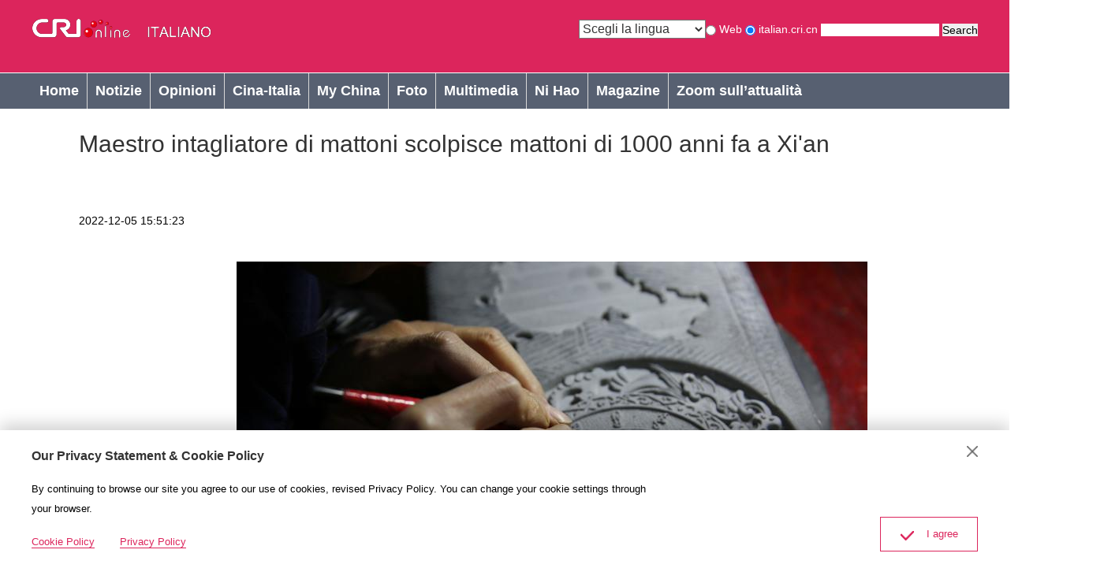

--- FILE ---
content_type: text/html
request_url: https://italian.cri.cn/2022/12/05/PHOAD9XNZyDxVOnACHC3MYJx221205.shtml
body_size: 9481
content:
                        <!DOCTYPE html>
<html lang="en">
<head>
    <meta http-equiv="Content-Type" content="text/html; charset=utf-8" />
    <meta name="viewport" content="width=device-width,initial-scale=1.0, minimum-scale=1.0,maximum-scale=1.0,user-scalable=no">
    <meta name="filetype" content="1">
    <meta name="publishedtype" content="1">
    <meta name="pagetype" content="1">
    <meta name="format-detection" content="telephone=no">
    <meta name="renderer" content="webkit|ie-comp|ie-stand">
    <meta http-equiv="X-UA-Compatible" content="IE=edge,chrome=1">
    <meta http-equiv="Pragma" content="no-cache">
    <meta http-equiv="Cache-Control" content="no-cache">

    

    
                <title>
                    Maestro intagliatore di mattoni scolpisce mattoni di 1000 anni fa a Xi'an
                </title>
                <meta name="catalogs" content="PAGEevNA4jhF5jsoNfLdxA2r220401">
                <meta name="contentid" content="PHOAD9XNZyDxVOnACHC3MYJx221205">
                <meta name="keywords" content="西安,砖雕大师,雕刻,古砖雕刻">
                <meta name="spm-id" content="C01089845821">
    <meta name="description" content="Nel villaggio di Yachikou a Xi’an, lo bello studio di intaglio dei mattoni di Ni Penghui">
    <meta name="twitter:card" content="summary_large_image">
    <meta property="og:title" content="Maestro intagliatore di mattoni scolpisce mattoni di 1000 anni fa a Xi&#39;an">
    <meta property="og:image" content="https://p1crires.cri.cn/photoworkspace/cri/2022/12/05/2022120515493368250.jpg">
    <meta property="og:description" content="Nel villaggio di Yachikou a Xi’an, lo bello studio di intaglio dei mattoni di Ni Penghui">
    <meta name="twitter:title" content="Maestro intagliatore di mattoni scolpisce mattoni di 1000 anni fa a Xi&#39;an">
    <meta name="twitter:description" content="Nel villaggio di Yachikou a Xi’an, lo bello studio di intaglio dei mattoni di Ni Penghui">
    <meta name="twitter:image" content="https://p1crires.cri.cn/photoworkspace/cri/2022/12/05/2022120515493368250.jpg">
                <link href="//rcrires.cri.cn/photoAlbum/cri/templet/common/DEPA1655689575122232/style_tuji.css" rel="stylesheet">
                <link rel="stylesheet" href="//rcrires.cri.cn/photoAlbum/cri/templet/common/DEPA1647524216124285/tuji_common.css">

                <link rel="stylesheet" href="//rcrires.cri.cn/photoAlbum/cri/templet/common/DEPA1655370656339380/reset.css">
                <link rel="stylesheet" href="//rcrires.cri.cn/photoAlbum/cri/templet/common/DEPA1655689575122232/i_common.css">
                <link rel="stylesheet" href="//rcrires.cri.cn/photoAlbum/cri/templet/common/DEPA1655370656339380/style.css">
				<script type="text/javascript" src="//rcrires.cri.cn/library/script/jquery-1.7.2.min.js"></script>
                <script type="text/javascript" src="//rcrires.cri.cn/photoAlbum/cri/templet/common/DEPA1639377946330150/echo.min.js"></script>
                <script src="//rcrires.cri.cn/photoAlbum/cri/templet/common/DEPA1647524216124285/configtool.js" type="text/javascript" charset="utf-8"></script>
                <script type="text/javascript" src="//rcrires.cri.cn/photoAlbum/cri/templet/common/DEPA1639377946330150/pubToolMethod.js"></script>
                <script src="//rcrires.cri.cn/photoAlbum/cri/templet/common/DEPA1636621536884808/jquery.qrcode.min.js" type="text/javascript" charset="utf-8"></script>
                <script src="//rcrires.cri.cn/photoAlbum/cri/templet/common/DEPA1639377946330150/swiper4.min.js"></script>
                
                <script type="text/javascript">
                    function reSize() {
                        var html = document.documentElement,
                            w = html.clientWidth,
                            dpr = parseInt(window.devicePixelRatio || 1);
                        html.setAttribute('data-dpr', dpr);
                        html.style.fontSize = w / 640 * 100 + 'px';
                    };
                    if (document.documentElement.clientWidth <= 900) {
                        reSize();
                    }
                </script>
                <script language="JavaScript">
                    var url_domainname = location.href;
                    var num_1 = url_domainname.split("//")[1];
                    var domainame_ = num_1.split("/")[0];
                    var type_ = num_1.split(".")[0];
                    var commentTitle = "Maestro intagliatore di mattoni scolpisce mattoni di 1000 anni fa a Xi&#39;an"; //评论标题
                    /* 评论对象ID 20位以内的字符串 每个被评论对象不同20120420------ */
                    var itemid1 = "PHOAD9XNZyDxVOnACHC3MYJx221205"; //正文页id，赋值给留言评论模块的参数之一
                    var commentUrl = "https://italian.cri.cn/2022/12/05/PHOAD9XNZyDxVOnACHC3MYJx221205.shtml";
                    var column_id = "TOPC1648803030410597";
                    var sub_column_id = "PAGEevNA4jhF5jsoNfLdxA2r220401";
                    var domainname = domainame_;
                    var sobey_video_flag = '';
                    var type = type_;
                    var pindao_1 = "CHAL1648801089845821";
                    var dateNum = (new Date()).toLocaleDateString() + " " + (new Date()).toLocaleTimeString();
                    var times_str = dateNum.replace(/年/g, '-').replace(/月/g, '-').replace(/日/g, '-').replace(/:/g, '-');
                    var new_str = times_str.replace(/ /g, '-');
                    var arr = new_str.split("-");
                    var datum = new Date(Date.UTC(arr[0], arr[1] - 1, arr[2] - 2, arr[3] - 8, arr[4], arr[5]));
                    var timeint = datum.getTime() / 1000;
                    var html;
                    var sorts_dianji = sub_column_id + ',' + column_id + ',' + itemid1.substring(0, 4); /*点击量sorts值*/
                    var searchkeywords = "西安,砖雕大师,雕刻,古砖雕刻";
                    var commentbreif = "Nel villaggio di Yachikou a Xi’an, lo bello studio di intaglio dei mattoni di Ni Penghui";
                    var commentimg3 = "";
                    var commentimg2 = "";
                    var commentimg1 = "https://p1crires.cri.cn/photoworkspace/cri/2022/12/05/2022120515493368250.jpg";
                    var commentimg0 = "";
                    var commentimg = commentimg3;
                    if (commentimg3 == "") {
                        commentimg = commentimg2;
                    }
                    if (commentimg2 == "") {
                        commentimg = commentimg1;
                    }
                    if (commentimg1 == "") {
                        commentimg = commentimg0;
                    }
                    if (commentimg.split("//")[0] == '' || commentimg.split("//")[0] == 'http:') {
                        commentimg = "https://" + commentimg.split("//")[1];
                    }
                    var hdprop = "";
                </script>
            
    <script type="text/javascript">
        //var isMobile=judgeisMobile();
        if (document.documentElement.clientWidth < 1024) {
            var obj = new publicRemPageTool();
            obj.showProper(750, true);
        }
        var flag = false;
        function ResizeImage1(ImgD, iwidth, iheight) {
            var myImage = new Image();
            //var iwidth = width; 定义允许图片宽度
            //var iheight = height; 定义允许图片高度
            myImage.src = ImgD.src;
            if (myImage.width > 0 && myImage.height > 0) {
                flag = true;
                if (myImage.width / myImage.height >= iwidth / iheight) {
                    if (myImage.width > iwidth) {
                        ImgD.width = iwidth;
                        ImgD.height = (myImage.height * iwidth) / myImage.width;
                    } else {
                        ImgD.width = myImage.width;
                        ImgD.height = myImage.height;
                    }
                } else {
                    if (myImage.height > iheight) {
                        ImgD.height = iheight;
                        ImgD.width = (myImage.width * iheight) / myImage.height;
                    } else {
                        ImgD.width = myImage.width;
                        ImgD.height = myImage.height;
                    }
                }
            }
        }
    </script>

    
        <script>
            var num = Math.round(100 * Math.random());
            var XMLpathnew_ = "https://italian.cri.cn/2022/12/05/PHOAD9XNZyDxVOnACHC3MYJx221205.xml?randomNum=" + num;//初始图片组
        </script>
    

    <style type="text/css">
        .ind_tuji18897 .mainContent ul li { width: auto; max-width: 1200px; }
        .ind_tuji18897 .bottom_area .wrapper .hide_txt { float: left; text-indent: 0; }
        .ind_tuji18897 .bottom_area .wrapper p { float: left; text-indent: 0; }
        .ind_tuji18897 .bottom_area .wrapper .hide_h3 { margin-left: 200px; width: 870px; display: inline-block; *display: inline; float: left; font-size: 18px; color: #000000; line-height: 25px; display: none; }
        .ind_tuji18897 .bottom_area .wrapper .hide_h3.show_h3 { display: block; }
    </style>
</head>

<body  >

    <script>
        with(document)with(body)with(insertBefore(createElement("script"),firstChild))setAttribute("exparams","v_id=&aplus&",id="tb-beacon-aplus",src=(location>"https"?"//js":"//js")+".data.cctv.com/__aplus_plugin_cctv.js,aplus_plugin_aplus_u.js")
    </script>
    <div class="page_wrap">
        <!-- 顶通包含页 -->
        
<div id="headCon"  >
    <div class="header">
        <div class="header-inner maxWidth">
            <div class="logo mod-middle">
                <a href="//italian.cri.cn" class="logo-left">
                </a>
                <a href="//italian.cri.cn" class="logo-right">
                </a>
            </div>
            
			<div class="nav-right mobileNotShow">
				<form action="//www.google.com/search" class="googleSearch" method="get" target="google_window">
					<label>
						<input name="sitesearch" type="radio" value="">
							Web
						</input>
					</label>
					<label>
						<input checked="checked" name="sitesearch" type="radio" value="italian.cri.cn">
							italian.cri.cn
						</input>
					</label>
					<input class="googleSearch-keywords" maxlength="255" name="q" type="text" value="">
						<input name="forid" type="hidden" value="1">
									<input name="hl" type="hidden" value="fr">
										<input class="googleSearch-but" name="Search" type="submit" value="Search">
											<font size="-1">
												<input name="domains" type="hidden" value="italian.cri.cn"/>
											</font>
										</input>
									</input>
						</input>
					</input>
				</form>
                <!--<div class="headLogin" id="js-headLogin">
                    <a class="js-dialog-login" href="#">
                    </a>
                </div>-->
                <select name="language" onchange="location.href=this.options[this.selectedIndex].value;">
                    <option selected="" value="">
                        Scegli la lingua
                    </option>
                    <option value="http://albanian.cri.cn/">
                        Albanian
                    </option>
                    <option value="http://arabic.cri.cn/">
                        Arabic
                    </option>
                    <option value="http://bengali.cri.cn/">
                        Bengali
                    </option>
                    <option value="http://belarusian.cri.cn/">
                        Belarusian
                    </option>
                    <option value="http://bulgarian.cri.cn/">
                        Bulgarian
                    </option>
                    <option value="http://myanmar.cri.cn/">
                        Burmese
                    </option>
                    <option value="http://cambodian.cri.cn/">
                        Cambodian
                    </option>
                    <option value="http://croatian.cri.cn/">
                        Croatian
                    </option>
                    <option value="http://www.cri.cn/">
                        Chinese Simplified
                    </option>
                    <option value="http://big5.cri.cn">
                        Chinese Traditional
                    </option>
                    <option value="http://czech.cri.cn/">
                        Czech
                    </option>
                    <option value="http://chinaplus.cri.cn/">
                        English
                    </option>
                    <option value="http://esperanto.cri.cn/">
                        Esperanto
                    </option>
                    <option value="http://filipino.cri.cn/">
                        Filipino
                    </option>
                    <option value="http://french.cri.cn/">
                        French
                    </option>
                    <option value="http://german.cri.cn/">
                        German
                    </option>
                    <option value="http://greek.cri.cn/">
                        Greek
                    </option>
                    <option value="http://hausa.cri.cn/">
                        Hausa
                    </option>
                    <option value="http://hebrew.cri.cn/">
                        Hebrew
                    </option>
                    <option value="http://hindi.cri.cn/">
                        Hindi
                    </option>
                    <option value="http://hungarian.cri.cn/">
                        Hungarian
                    </option>
                    <option value="http://indonesian.cri.cn/">
                        Indonesian
                    </option>
                    <option value="http://italian.cri.cn/">
                        Italian
                    </option>
                    <option value="http://japanese.cri.cn/">
                        Japanese
                    </option>
                    <option value="http://korean.cri.cn/">
                        Korean
                    </option>
                    <option value="http://laos.cri.cn/">
                        Lao
                    </option>
                    <option value="http://malay.cri.cn/">
                        Malay
                    </option>
                    <option value="http://mongol.cri.cn/">
                        Mongolian
                    </option>
                    <option value="http://nepal.cri.cn/">
                        Nepali
                    </option>
                    <option value="http://persian.cri.cn/">
                        Persian
                    </option>
                    <option value="http://polish.cri.cn/">
                        Polish
                    </option>
                    <option value="http://portuguese.cri.cn/">
                        Portuguese
                    </option>
                    <option value="http://pushtu.cri.cn/">
                        Pushtu
                    </option>
                    <option value="http://romanian.cri.cn/">
                        Romanian
                    </option>
                    <option value="http://russian.cri.cn/">
                        Russian
                    </option>
                    <option value="http://serbian.cri.cn/">
                        Serbian
                    </option>
                    <option value="http://sinhalese.cri.cn/">
                        Sinhalese
                    </option>
                    <option value="http://espanol.cri.cn/">
                        Spanish
                    </option>
                    <option value="http://swahili.cri.cn/">
                        Swahili
                    </option>
                    <option value="http://tamil.cri.cn/">
                        Tamil
                    </option>
                    <option value="http://thai.cri.cn/">
                        Thai
                    </option>
                    <option value="http://turkish.cri.cn/">
                        Turkish
                    </option>
                    <option value="http://urdu.cri.cn/">
                        Urdu
                    </option>
                    <option value="http://ukrainian.cri.cn/">
                        Ukrainian
                    </option>
                    <option value="http://vietnamese.cri.cn/">
                        Vietnamese
                    </option>
                </select>
            </div>
        </div>
    </div>
    <div class="naver">
        <div class="naver-inner maxWidth">
            
            <div class="nav-left">
                <ul>
                    <li>
                        <a data-flag="zhyitalian" target="_blank" href="//italian.cri.cn/index.shtml">
                            Home
                        </a>
                    </li>
                    <li>
                        <a data-flag="/notizie/" target="_blank" href="//italian.cri.cn/notizie/index.shtml">
                            Notizie
                        </a>
                    </li>
                    <li>
                        <a data-flag="/esperto/" target="_blank" href="//italian.cri.cn/esperto/index.shtml">
                            Opinioni
                        </a>
                    </li>
                    <li>
                        <a data-flag="/notizie/cina_italia/" target="_blank" href="//italian.cri.cn/notizie/cina_italia/index.shtml">
                            Cina-Italia
                        </a>
                    </li>
                    <li>
                        <a data-flag="/mychina/" target="_blank" href="//italian.cri.cn/mychina/index.shtml">
                            My China
                        </a>
                    </li>
                    <li>
                        <a data-flag="/photogallery/" target="_blank" href="//italian.cri.cn/photogallery/index.shtml">
                            Foto
                        </a>
                    </li>
                    <li>
                        <a data-flag="/videogallery/" target="_blank" href="//italian.cri.cn/videogallery/index.shtml">
                            Multimedia
                        </a>
                    </li>
                    <li>
                        <a data-flag="/nihao/" target="_blank" href="//italian.cri.cn/nihao/index.shtml">
                            Ni Hao
                        </a>
                    </li>
                    <li>
                        <a data-flag="/megazine/" target="_blank" href="//italian.cri.cn/megazine/index.shtml">
                            Magazine
                        </a>
                    </li>
					<li>
					    <a data-flag="/zoom/" target="_blank" href="//italian.cri.cn/zoom/index.shtml">
					        Zoom sull’attualità
					    </a>
					</li>
                </ul>
            </div>
        </div>
    </div>
</div>

<script language=javascript>
	// open the related site windows
	function mbar(sobj) {
		var docurl =sobj.options[sobj.selectedIndex].value;
        if (docurl != "") {
        	open(docurl,'_blank');
        	sobj.selectedIndex=0;
        	sobj.blur();
        }
	}
</script>

<script type="text/javascript">
    window.onload = function() {
        var nUrl= location.href;
        if (nUrl.indexOf("notizie") > -1 && nUrl.indexOf("cina_italia")!= 31){
			// console.log(1);
		$(".nav-left").find("li").eq(1).addClass("current");
        }else if (nUrl.indexOf("esperto") > -1){
            $(".nav-left").find("li").eq(2).addClass("current");
        }else if (nUrl.indexOf("cina_italia") > -1){
            $(".nav-left").find("li").eq(3).addClass("current");
        }else if (nUrl.indexOf("mychina") > -1){
            $(".nav-left").find("li").eq(4).addClass("current");
        }else if (nUrl.indexOf("photogallery") > -1){
            $(".nav-left").find("li").eq(5).addClass("current");
        }else if (nUrl.indexOf("videogallery") > -1){
            $(".nav-left").find("li").eq(6).addClass("current");
        }else if (nUrl.indexOf("nihao") > -1){
            $(".nav-left").find("li").eq(7).addClass("current");
        }else if (nUrl.indexOf("megazine") > -1){
            $(".nav-left").find("li").eq(8).addClass("current");
        }else if (nUrl.indexOf("zoom") > -1){
            $(".nav-left").find("li").eq(9).addClass("current");
		}else if(nUrl.indexOf("//italian.cri.cn/index.shtml") > -1) {
            $(".nav-left").find("li").eq(0).addClass("current");
        }else if(nUrl=="https://italian.cri.cn/" || nUrl=="https://italian.cri.cn") {
            $(".nav-left").find("li").eq(0).addClass("current");
        }
    }
</script>
        <div class="mian_bg18897">
            <!--全屏大图轮播-->
            <div class="qh_3">
                <div class="tj_fd_nr" id="mydiv">
                    <ul></ul>
                </div>
                <a href="javascript:;" class="but_lefts"><span></span></a>
                <a href="javascript:;" class="but_rights"><span></span></a>

                <!--<span class="keylr">支持 ← → 键翻阅图片</span>-->
                <!--缩小-->
                <a href="javascript:;" class="sx">skrin penuh</a>
            </div>
        </div>

        <div class="column_wrapper">
            <div class="main_qh18897">
                <div class="ind_tuji18897 photo" style="height: auto;">
                    <!--移动顶部导航-->
                    <div class="top_area" style="display:none;">
                        <div class="bak_box"><a href="javascript:history.go(-1);" class="bak"></a></div>
                        <span class="title">| 图片</span>
                        <div class="clear"></div>
                    </div>
                    <!--pc导航-->
                    <div class="tj_top">
						
                        
                            <div class="bigTitle">Maestro intagliatore di mattoni scolpisce mattoni di 1000 anni fa a Xi'an</div>
							<div style="height:50px;"></div>
                            <div class="pubTime">2022-12-05 15:51:23</div>
                        

                        <div class="clear"></div>
                    </div>
                    <div class="main">
                        <!--图片主体-->
                        <div class="mainContent" id="mainContent" style="height: auto;">
                            <div class="swiper-container gq_nrdt ">
                                <ul class="swiper-wrapper" style="height: auto;"></ul>
                            </div>
                            <div class="prev_btn"><span class=""></span></div>
                            <div class="next_btn"><span class=""></span></div>
     
     
                        </div>
                        <!--图集推荐-->
                        <div class="tujituijian">
                            <div class="cont">
                                <div class="tuijian_top">
                                    <span class="tit">Sfoglia completata</span>
                                    <div class="btn">
                                        <span class="a_but1">Guarda di nuovo</span>
     
                                    </div>
                                    <div class="clear"></div>
                                </div>
                                <div class="innerbox">
     
                                </div>
                            </div>
     
                        </div>
                    </div>
     
                    <!--主体内容页码放大-->
                    <div class="pagenum_area" id="pagenumbox"><span>1</span>/12</div>
                    <!--主体内容标题，简介-->
                    <div class="bottom_area">
                        <div class="wrapper" id="wrapperbox"></div>
                    </div>
                    <!--主体内容小轮播-->
                    <div class="js_lb_main">
                        <a href="javascript:;" class="ul2_left"></a>
                        <div class="js_lb">
                            <ul class="ul_2" id="ul_2"></ul>
                        </div>
                        <a href="javascript:;" class="ul2_right"></a>
                    </div>
                </div>
            </div>
            

            <div class="col_w690">
                <div class="md_Italy">
                    <div class="md_hdc"></div>
                    <div class="md_hd">
                        <span class="mh_title"><a href=" ">Condividi</a></span>
                    </div>
                    <div class="md_bd">
                        <div class="Italy_con12">
                            <a class="icon-share-big-email" href="javascript:;" target="_blank"><img src="//p1crires.cri.cn/photoAlbum/cri/templet/common/DEPA1655370656339380/icon-share-big-email.png"></a>
                            <a class="icon-share-big-facebook" href="javascript:;" target="_blank"><img src="//p1crires.cri.cn/photoAlbum/cri/templet/common/DEPA1655370656339380/icon-share-big-facebook.png"></a>
                            <a class="mobileNotShow"  href="javascript:;" target="_blank"><img src="//p1crires.cri.cn/photoAlbum/cri/templet/common/DEPA1655370656339380/icon-share-big-messenger.png"></a>
                            <a class="icon-share-big-twitter" href="javascript:;" target="_blank"><img src="//p1crires.cri.cn/photoAlbum/cri/templet/common/DEPA1655370656339380/icon-share-big-twitter.png"></a>
                            <a class="icon-share-big-pinterest" href="javascript:;" target="_blank"><img src="//p1crires.cri.cn/photoAlbum/cri/templet/common/DEPA1655370656339380/icon-share-big-pinterest.png"></a>
                            <a class="icon-share-big-linkedIn" href="javascript:;" target="_blank"><img src="//p1crires.cri.cn/photoAlbum/cri/templet/common/DEPA1655370656339380/icon-share-big-linkedIn.png"></a>
                        </div>
                    </div>
                </div>
                <script type="text/javascript">
                    var sUrl = document.location.href;
                    var sTitle = commentTitle;
                    
                         var u ="mailto:?subject="+encodeURIComponent(sTitle)+"&body="+encodeURIComponent(sUrl);
                        $('.icon-share-big-email').attr('href',u)
                   
                    //icon-share-big-facebook
                         var u ="https://www.facebook.com/sharer/sharer.php?u="+encodeURIComponent(sUrl);
                         $('.icon-share-big-facebook').attr('href',u)
                    //mobileNotShow
                         var u ="http://www.facebook.com/dialog/send?app_id=406571936369823&redirect_uri="+encodeURIComponent(sUrl)+"&link="+encodeURIComponent(sUrl)+"%3FSThisFB";
                
                         $('.mobileNotShow').attr('href',u)
                    //icon-share-big-twitter
                         var u ="https://twitter.com/intent/tweet?text="+encodeURIComponent(sTitle)+"&url="+encodeURIComponent(sUrl)+"";
                          $('.icon-share-big-twitter').attr('href',u)
                    //icon-share-big-pinterest
                         var u = "https://uk.pinterest.com/pin/create/bookmarklet/?url="+encodeURIComponent(sUrl)+"&description="+encodeURIComponent(sTitle)+"media=";
                         //window.open(u)
                         $('.icon-share-big-pinterest').attr('href',u)
                    //
                         var u ="https://www.linkedin.com/shareArticle?mini=true&url="+encodeURIComponent(sUrl)+"&title="+encodeURIComponent(sTitle)+"summary=&source=China Plus"
                         //window.open(u)
                         $('.icon-share-big-linkedIn').attr('href',u)
                </script>
            </div>
            
            <div class="vspace" style="height:25px"></div>
        </div>
        <!--底通-->
        <link type="text/css" rel="stylesheet" href="//rcrires.cri.cn/cri/italian/include/italian/ditong/style/style.css?e708f1a0e5ed6b944d33a67f10004a18"/>
   <div id="js-footer"  >
        <div class="appDown mobileNotShow">
            <div class="appDown-con maxWidth">
                
                <div class="appDown-logo">
                    <img src="https://p5crires.cri.cn/photoAlbum/cri/page/performance/img/2022/6/13/1655109786335_698.png"/>
                    
                </div>
                
				<div class="italianlinks">
				    Links:<br><a href="http://it.china-embassy.gov.cn/ita/" target="_blank">   Ambasciata della Repubblica Popolare Cinese in Italia</a>
				</div>
                
                <div class="appDown-code">
                    <img src="https://p4crires.cri.cn/photoAlbum/cri/page/performance/img/2022/6/13/1655109799161_508.png"/>
                </div>
                
                	
            </div>
        </div>
        <div class="footCopyright">
            <div class="footCopyright-con maxWidth">
                
                    © China Radio International.CRI. All Rights Reserved.                         <br>                             16A Shijingshan Road, Beijing, China                         </br>
                	
            </div>
        </div>
    </div>
        <!--浮层-->
		
<div class="js-dialog" style="display: block;"  >
    <div class="dialog-body">
        
        <div class="dialog-header">
            <h3>Our Privacy Statement & Cookie Policy</h3><a class="dialog-close" href="javascript:;"></a>
        </div>
        
        
        <div class="dialog-content">By continuing to browse our site you agree to our use of cookies, revised Privacy Policy. You can change your cookie settings through your browser.
        </div>
        
        <ul class="dialog-links">
            
            <li><a href="http://italian.cri.cn/policy/index.shtml" target="_blank">Cookie Policy</a></li>
                
                    
            <li><a href="http://italian.cri.cn/privacy/index.shtml" target="_blank"><span>Privacy Policy</span></a></li>
        
        </ul>
        <div class="dialog-clear"></div>
        
        <div class="dialog-confirm"><span class="confirm-icon"></span><span>I agree</span></div>
        
    </div>
</div>  

        <script src="//rcrires.cri.cn/photoAlbum/cri/templet/common/DEPA1639377946330150/jquery.simpleLoadMore.min.js"></script>
        <script src="//rcrires.cri.cn/photoAlbum/cri/templet/common/DEPA1647524216124285/photo_detail.js"></script>
        <script src="//rcrires.cri.cn/photoAlbum/cri/templet/common/DEPA1647524216124285/index.js"></script>
        <script src="//rcrires.cri.cn/photoAlbum/cri/templet/common/DEPA1655689575122232/italy_index.js"></script>
        <script src="//rcrires.cri.cn/library/script/shareToSnsCommon1.1.js" type="text/javascript" charset="utf-8"></script>
	<script>

        // Global site tag (gtag.js) - Google Analytics

        var dom = document.createElement("script");
        dom.src = "https://www.googletagmanager.com/gtag/js?id=G-BJ3E35MWD5";
        dom.async = 'async';
        var s = document.getElementsByTagName("script")[0];
        s.parentNode.insertBefore(dom, s);

        window.dataLayer = window.dataLayer || [];
        function gtag() { dataLayer.push(arguments); }
        gtag('js', new Date());
        gtag('config', 'G-BJ3E35MWD5');
        // 欧拉统计报表 统计代码
        var _paq = window._paq || [];
        _paq.push(['trackPageView']);
        _paq.push(['enableLinkTracking']);
        (function () {
            var u = "//matomo.meldingcloud.com/";
            _paq.push(['setTrackerUrl', u + 'matomo.php']);
            _paq.push(['setSiteId', '7']);
            var d = document, g = d.createElement('script'), s = d.getElementsByTagName('script')[0];
            g.type = 'text/javascript'; g.async = true; g.defer = true; g.src = u + 'matomo.js'; s.parentNode.insertBefore(g, s);
        })();
    </script>
    </div>
</body>
</html>

--- FILE ---
content_type: text/css
request_url: https://rcrires.cri.cn/photoAlbum/cri/templet/common/DEPA1655689575122232/style_tuji.css
body_size: 8768
content:
@charset "utf-8";
@import url("//rcrires.cri.cn/photoAlbum/cri/templet/common/DEPA1636359831494361/common.css");
*{-webkit-text-size-adjust: none;text-size-adjust: none;}  
body{margin-top:0;font-family: Mangal, Arial, sans-serif;min-width: 1200px;margin:0 auto;background: #fff;font-size:12px;}
a:hover{text-decoration: none;}
.vspace {display: block}
.col_w1200{width: 1200px;margin: 0 auto;}
.w711 { width: 711px; }
.w489 { width: 489px; }
.w960 { width: 960px; }
.w214 { width: 214px; }
.w747 {width: 747px;}
.w388{width: 388px;}
.left { float: left; }
.right { float: right; }


.aImg, .aImg img {
    display: block;
    position: relative;
    width: 100%;
    height: 100%;
}
.column_wrapper{background: #fff;padding:0 100px;width:1000px;margin:0 auto;}

/* 顶通 */
.header{height:65px;background-color:#0366cd;font:14px/1.8em "Arial", "Times New Roman", sans-serif;min-width: 1200px;display:block;}
.logo{width:183px;}
.logo a{display:block;height:65px;background: url(//p2crires.cri.cn/photoAlbum/cri/templet/common/DEPA1636621536884808/logo.png) no-repeat;text-indent:-9999em;}
.header-menu {padding-top:17px;float:right!important;}
.languageSelect {color: #252525;font-size: 16px;background:#fff none repeat scroll 0 0;cursor:pointer;height:22px;line-height: 22px;position: relative;text-align: left;width: 165px;margin-right:30px;}
.languageSelect label {display: block;width: 165px;background: url() no-repeat right center;}
.languageSelect select {position:absolute;top:0;left:0;height: 22px;line-height: 22px;display: block;border: none;width: 165px;opacity:0;filter:alpha(opacity=0);}
.date_div {color: #252525;font-size: 16px;line-height: 22px;margin-right: 30px;}
.nav-btn{position:relative;width: 232px;height: 32px;background: #fff;border-radius: 5px 5px;overflow: hidden;}
.nav-btn h2 {opacity:0.6;filter:alpha(opacity=60);cursor: pointer;}
.nav-btn .nav-btn-h2 {opacity:1;filter:alpha(opacity=100);}
.nav-btn-eff {width: 200px;height: 32px;line-height: 32px;overflow: hidden;}
.nav-search-box {width: 160px;}
.nav-search h2 {width: 31px;height: 32px;background: url(//p2crires.cri.cn/photoAlbum/cri/templet/common/DEPA1636621536884808/topss.png) no-repeat;float: right;}
.nav-search label {background: #fff;display: block;padding: 0 10px;}
.nav-search input {background: none;border: none;font-size: 16px;color: #999999;}
input:focus { outline: none; } 

.tran_1 {
    transition: all 0.3s ease 0s;
    -ms-transition: all 0.3s ease 0s;   
    -moz-transition: all 0.3s ease 0s;
    -webkit-transition: all 0.3s ease 0s;
    -o-transition: all 0.3s ease 0s;
}
/* 导航 */
#nav{position:relative;z-index: 20;}
.nav{font-size: 18px;color: #ffffff;height: 46px;line-height:46px;background: #2b2b2b;box-shadow:0 3px 6px 0 rgba(218, 218, 218, 0.8);min-width: 1200px;display:block;}
.nav-list,.nav-list ul{position: relative;}
.nav-list ul {padding-top:14px;padding-left: 23px;}
.nav-list li{white-space:nowrap;float:left;height: 32px;line-height: 32px;width: 148px;background: #5a5a5a;margin-right: 19px;position: relative;box-shadow:0 0 -10px 0 rgba(255, 255, 255,1);}
.nav-list li a{display:block;color:#fff;text-decoration:none;text-align: center;
    transition: all 0.3s ease 0s;
    -ms-transition: all 0.3s ease 0s;   
    -moz-transition: all 0.3s ease 0s;
    -webkit-transition: all 0.3s ease 0s;
    -o-transition: all 0.3s ease 0s;}
.nav-list li.nav_a,.nav-list li:hover {background-color:#fff;z-index: 10 !important;}
.nav-list li.nav_a a,.nav-list li:hover a {color:#333;}
/* .nav_a_hover{position: absolute;top:0;background-color:transparent;border-bottom:3px solid #c71a25;color:#fff;height:47px;} */
.nav-list li span {display: block;width: 23px;height: 32px;position: absolute;}
.nav-list li span.span-1 {left:-23px;background: url(//p2crires.cri.cn/photoAlbum/cri/templet/common/DEPA1636621536884808/nav-left.png);}
.nav-list li span.span-2 {right:-23px;background: url(//p2crires.cri.cn/photoAlbum/cri/templet/common/DEPA1636621536884808/nav-right.png);}
.nav-list li.nav_a span.span-1,.nav-list li:hover span.span-1 {left:-23px;background: url(//p2crires.cri.cn/photoAlbum/cri/templet/common/DEPA1636621536884808/nav-left2.png);}
.nav-list li.nav_a span.span-2,.nav-list li:hover span.span-2 {right:-23px;background: url(//p2crires.cri.cn/photoAlbum/cri/templet/common/DEPA1636621536884808/nav-right2.png);}
.nav-list li strong {padding-left: 27px;}
.nav-list li.li-1 strong {background: url(//p2crires.cri.cn/photoAlbum/cri/templet/common/DEPA1636621536884808/home2.png) no-repeat left center;}
.nav-list li.li-2 strong {background: url(//p2crires.cri.cn/photoAlbum/cri/templet/common/DEPA1636621536884808/xiaoxi2.png) no-repeat left center;}
.nav-list li.li-3 strong {background: url(//p2crires.cri.cn/photoAlbum/cri/templet/common/DEPA1636621536884808/shengyin2.png) no-repeat left center;}
.nav-list li.li-4 strong {background: url(//p2crires.cri.cn/photoAlbum/cri/templet/common/DEPA1636621536884808/video2.png) no-repeat left center;}
.nav-list li.li-5 strong {background: url(//p2crires.cri.cn/photoAlbum/cri/templet/common/DEPA1636621536884808/he2.png) no-repeat left center;}
.nav-list li.li-6 strong {background: url(//p2crires.cri.cn/photoAlbum/cri/templet/common/DEPA1636621536884808/pic2.png) no-repeat left center;}
.nav-list li.li-7 strong {background: url(//p2crires.cri.cn/photoAlbum/cri/templet/common/DEPA1636621536884808/liebiao2.png) no-repeat left center;}
.nav-list .nav_a.li-1 strong,.nav-list li.li-1:hover strong {background: url(//p2crires.cri.cn/photoAlbum/cri/templet/common/DEPA1636621536884808/home.png) no-repeat left center;}
.nav-list .nav_a.li-2 strong,.nav-list li.li-2:hover strong {background: url(//p2crires.cri.cn/photoAlbum/cri/templet/common/DEPA1636621536884808/xiaoxi.png) no-repeat left center;}
.nav-list .nav_a.li-3 strong,.nav-list li.li-3:hover strong {background: url(//p2crires.cri.cn/photoAlbum/cri/templet/common/DEPA1636621536884808/shengyin.png) no-repeat left center;}
.nav-list .nav_a.li-4 strong,.nav-list li.li-4:hover strong {background: url(//p2crires.cri.cn/photoAlbum/cri/templet/common/DEPA1636621536884808/video.png) no-repeat left center;}
.nav-list .nav_a.li-5 strong,.nav-list li.li-5:hover strong {background: url(//p2crires.cri.cn/photoAlbum/cri/templet/common/DEPA1636621536884808/he.png) no-repeat left center;}
.nav-list .nav_a.li-6 strong,.nav-list li.li-6:hover strong {background: url(//p2crires.cri.cn/photoAlbum/cri/templet/common/DEPA1636621536884808/pic.png) no-repeat left center;}
.nav-list .nav_a.li-7 strong,.nav-list li.li-7:hover strong {background: url(//p2crires.cri.cn/photoAlbum/cri/templet/common/DEPA1636621536884808/liebiao.png) no-repeat left center;}

/* footer */
#js-footer {min-width: 1200px;display:block;}
.footOtherLink { background:#000; color:#fff; padding:20px 0 40px; margin-top:40px;}
.footOtherLink h3 { font-size:24px; font-weight:bold;text-align: center;}
.footOtherLink p { font-size:14px; line-height:1.6em; padding:20px 0 0; color:#999;text-align: center;}
.footOtherLink p strong { color:#fff; }
.footOtherLink p a { color:#999; padding:0 10px;}
.footOtherLink p a:first-child { padding-left:0;}
.footOtherLink p a:hover { color:#fff; }
.footCopyright { background:#000; padding:10px 0 40px;}
.footCopyright-con { text-align:center; color:#999; line-height:2em;}
.footCopyright-con img { display:inline-block; vertical-align:middle; margin-left:10px;}
.footCopyright-con a { color:#f00; }
.footCopyright-con a:hover { color:#fff; }

/* 返回顶部 */
.sideAlsoFind { display: none;}


.md_mongol .md_hd .mh_title{height: 33px; font-size: 24px;}
.md_mongol .md_hd .mh_title .title { font-weight: bold; display: inline-block; background: #dfe0e0; height: 24px; line-height: 24px; padding: 9px 43px 0px 60px; background-repeat: no-repeat; background-position: 30px 13px; position: relative; }
.md_mongol .md_hd .mh_title .title-more { padding: 0; background: none; width: 22px; height: 16px; display: block; background: url(//p2crires.cri.cn/photoAlbum/cri/templet/common/DEPA1636621536884808/more.png) no-repeat; float: right; }
.md_mongol .md_hd .mh_title .title span { display: block; width: 41px; height: 33px; position: absolute; top: 0; right: -41px; background: url(//p2crires.cri.cn/photoAlbum/cri/templet/common/DEPA1636621536884808/titlebg.png) no-repeat; }
.md_mongol .md_hd .mh_title .title-0 { padding: 9px 43px 0px 30px; }

.mengolandstudio_con01 .secondPage-hotfive {background: #dfe0e0;}
.mengolandstudio_con01 .secondPage-hotfive li {height: 136px;border-bottom: 2px #fff solid;}
.mengolandstudio_con01 .secondPage-hotfive .list-num {float: left;line-height: 136px;width: 92px;text-align: center;font-size: 60px;color: #c2c2c2;font-style: italic;}
.mengolandstudio_con01 .secondPage-hotfive .list-text {float: right;width: 296px;padding-top: 20px;height: 96px;overflow: hidden;}
.mengolandstudio_con01 .secondPage-hotfive .list-title {line-height: 24px;display: table;height: 96px;font-size: 18px;color: #333;padding-right: 20px;}
.mengolandstudio_con01 .secondPage-hotfive .list-title span {display: table-cell;vertical-align: middle;}
.mengolandstudio_con01 .secondPage-hotfive li:hover {background: #0366cd;}
.mengolandstudio_con01 .secondPage-hotfive li:hover .list-num,.secondPage-hotfive li:hover .list-title {color: #fff;}


.mengoldicengye_ind01 .secondPage-details-1 {padding-top: 10px;}
.mengoldicengye_ind01 .secondPage-details-1 .list-title {font-weight: bold; font-size: 30px;line-height: 36px;padding: 0px 0 22px;margin-bottom: 10px;}
.mengoldicengye_ind01 .secondPage-details-1 .list-brief {margin-bottom: 40px;color: #888;}
.mengoldicengye_ind01 .secondPage-details-1 .list-brief span {padding: 0 15px;border-left: 1px #dedede solid;}
.mengoldicengye_ind01 .secondPage-details-1 .list-brief span.span-first {padding-left: 0;border-left:0;font-size: 16px;}
.mengoldicengye_ind01 .secondPage-details-1 .list-brief span.span-last {padding-right: 0;}
.mengoldicengye_ind01 .secondPage-details-1 .list-brief a {color: #888;}
.mengoldicengye_ind01 .secondPage-details-1 .list-abody {font-size: 18px; margin-bottom: 0px;text-align: justify;}
.mengoldicengye_ind01 .secondPage-details-1 .list-abody p {margin: 20px 0;line-height: 24px;}
.mengoldicengye_ind01 .secondPage-details-1 .list-abody p:last-child {margin-bottom: 0;}
.mengoldicengye_ind01 .secondPage-details-1 .list-abody p img{max-width:747px;}
.mengoldicengye_ind01 .secondPage-details-1 .list-abody img,.mengoldicengye_ind01 .secondPage-details-1 .list-abody video,.mengoldicengye_ind01 .secondPage-details-1 .list-abody audio {vertical-align: top;}
.mengoldicengye_ind01 .secondPage-details-1 .list-abody video {max-width: 100%;height: auto !important;background: #000;width: 100%;}
.mengoldicengye_ind01 .secondPage-details-1 .list-abody object {background: #000;}

.mengoldicengye_ind01 .secondPage-details-1 .list-brief {position: relative;border-bottom: 3px #ebebeb solid;margin-bottom: 25px;padding-bottom: 15px;}
.mengoldicengye_ind01 .details-shaer {line-height:36px;font-size:14px;color:#999999;height: 36px;position: absolute;top:50%;right:0;margin-top: -18px;display:block;}
.mengoldicengye_ind01 .details-shaer span {border: none !important;}
.mengoldicengye_ind01 .details-shaer .bdsharebuttonbox {float: left;}

.mengoldicengye_ind01 .article-head-commentBut, .mengoldicengye_ind01 .article-share, .mengoldicengye_ind01 .article-head-down { display:inline-block; width:26px; height:26px; margin-left:10px;}
.mengoldicengye_ind01 .article-share { position:relative; }
.mengoldicengye_ind01 .article-share .article-share-but { text-indent:-999em; display:block; width:100%; height:100%; background:url(//p2crires.cri.cn/photoAlbum/cri/templet/common/DEPA1636621536884808/fenxiang.png) no-repeat center center;}

.mengoldicengye_ind01 .article-share-list { position:absolute; top:26px;  right:-17px; padding-top:12px; width:194px; background:#fff; z-index:100; display:none;}
.mengoldicengye_ind01 .article-share-triangle { width:20px; height:12px;  position:absolute; top:1px; right:18px;}

.mengoldicengye_ind01 .article-share-head { color:#000; padding:0 13px; line-height:36px; position:relative; font-weight:bold; border:1px solid #d9d9d9;}
.mengoldicengye_ind01 .article-share-head a { position:absolute; top:0; right:0px; width:36px; text-align:left; text-indent:-999em; overflow:hidden; background:url(//p2crires.cri.cn/photoAlbum/cri/templet/common/DEPA1636621536884808/share-close.png) no-repeat center center;}
.mengoldicengye_ind01 .article-share-con { padding:5px 0; border:1px solid #d9d9d9; border-top:0;}
.mengoldicengye_ind01 .article-share-con a { display:block; line-height:36px; text-align:left; color:#666; margin:2px 0;}
.mengoldicengye_ind01 .article-share-con a:hover {color:#666;cursor: pointer;text-decoration: underline;}
.mengoldicengye_ind01 .article-share-con a.pcNotShow { display:none; }
.mengoldicengye_ind01 .article-share-con a.mobileNotShow { display:block; }
.mengoldicengye_ind01 .article-share-con em { display:inline-block; width:36px; height:36px; vertical-align:middle; margin-left:8px;}
.mengoldicengye_ind01 .article-share-con span { display:inline-block; vertical-align:middle; padding-left:8px;}
.mengoldicengye_ind01 .bshare-custom.icon-medium-plus a {display: block !important;padding-left: 52px !important;}
.mengoldicengye_ind01 .bshare-custom.icon-medium-plus .bshare-facebook {background:url(//p2crires.cri.cn/photoAlbum/cri/templet/common/DEPA1636621536884808/icon-facebook.png) no-repeat 14px center;}
.mengoldicengye_ind01 .bshare-custom.icon-medium-plus .ytb  { background:url(//p2crires.cri.cn/photoAlbum/cri/templet/common/DEPA1636621536884808/share_02.png) no-repeat 14px center; }
.mengoldicengye_ind01 .bshare-custom.icon-medium-plus .bshare-twitter { background:url(//p2crires.cri.cn/photoAlbum/cri/templet/common/DEPA1636621536884808/icon-twitter.png) no-repeat 14px center; }
.mengoldicengye_ind01 .bshare-custom.icon-medium-plus .wechat { background:url(//p2crires.cri.cn/photoAlbum/cri/templet/common/DEPA1636621536884808/icon-wechat.png) no-repeat 14px center; }
.mengoldicengye_ind01 .article-share-con .email { background:url(//p2crires.cri.cn/photoAlbum/cri/templet/common/DEPA1636621536884808/icon-email.png) no-repeat 14px center; }
.mengoldicengye_ind01 .bsClose {background:url(//p2crires.cri.cn/photoAlbum/cri/templet/common/DEPA1636621536884808/close.png) no-repeat center center;text-indent: -9999em;width: 10px;}


.barweixin_weixin {  cursor: default;position: absolute;  width: 150px;  height: 158px;  padding: 0;  margin: 0;  z-index: 11000;  top: 170px;  left: 120px;  text-align: center;  display: none;}
.barweixin_weixin .barweixin_head {  background: url(//p5.img.cctvpic.com/photoAlbum/templet/common/DEPA1565600861431987/wx_share.png) no-repeat center top;  font-size: 12px;  font-weight: 700;  text-align: center;  width:8px;height: 18px;  position: absolute;left:-8px;top:13px;  color: #000;  }
.barweixin_weixin .sharebg {  background-color: #fff;  width: 150px;  height: 168px;  border-radius: 5px;  box-shadow: 0px 0px 2px 1px rgba(0, 0, 0, 0.1);  }
.barweixin_weixin .wxcodeqr {  padding: 20px 23px 0 23px;  min-height: 104px;  width: 104px;  height: 104px;  }
.barweixin_weixin .barweixin_headfoot {  font-size: 12px;  text-align: center;  line-height: 30px;  color: #666;}

.ind_tuji18897 .top_area{display: none;}
.ind_tuji18897 .tj_top{display: block;margin-bottom:38px;clear: both;*zoom:1;}
.ind_tuji18897 .tj_top .bigTitle{color:#333333;font-size: 30px;height: 50px;line-height: 50px;margin-bottom:10px;}
.ind_tuji18897 .tj_top .info{color:#999999;font-size: 16px;float: left;}

.ind_tuji18897 .tj_top .tj_t_right{display:inline-block;*display:inline;*zoom:1;color:#666666;font-size: 16px;height:22px;line-height: 22px; vertical-align: top;float: right;position: relative;}
.ind_tuji18897 .tj_top .tj_t_right .qp{display: inline-block;*display:inline;*zoom:1;background: url(//p3crires.cri.cn/photoAlbum/cri/templet/common/DEPA1639377946330150/icon01.png) no-repeat left center;padding-left:26px;cursor: pointer;*float: left;cursor: pointer;vertical-align: top;margin-top:2px;}
.ind_tuji18897 .tj_top .tj_t_right .qp:hover{color:#bf0614;background: url(//p3crires.cri.cn/photoAlbum/cri/templet/common/DEPA1639377946330150/icon01_hover.png) no-repeat left center;}
.ind_tuji18897 .tj_top .tj_t_right .share_1,.ind_tuji18897 .tj_top .tj_t_right .share_2{display: inline-block;margin:0px 2px;}
.ind_tuji18897 .tj_top .tj_t_right .share_1 img,.ind_tuji18897 .tj_top .tj_t_right .share_2 img{width: 25px;height: 25px;}



.ind_tuji18897 .tj_top .tj_t_right .shoucang{display: inline-block;*display:inline;*zoom:1;background: url(//p3crires.cri.cn/photoAlbum/cri/templet/common/DEPA1639377946330150/icon03.png) no-repeat left center;padding-left:29px;margin-left:22px;cursor: pointer;*float: left;cursor: pointer;}
.ind_tuji18897 .tj_top .tj_t_right .shoucang.cur,.ind_tuji18897 .tj_top .tj_t_right .shoucang:hover{color:#bf0614;background: url(//p3crires.cri.cn/photoAlbum/cri/templet/common/DEPA1639377946330150/icon03_hover.png) no-repeat left center;}
.ind_tuji18897 .tj_top .tj_t_right .dianzan{display: inline-block;*display:inline;*zoom:1; position:relative;background: url(//p3crires.cri.cn/photoAlbum/cri/templet/common/DEPA1639377946330150/icon_zan_01.png) no-repeat left center;padding-left:27px;margin-left:20px;cursor: pointer;*float: left;cursor: pointer;}
.ind_tuji18897 .tj_top .tj_t_right .dianzan:hover{color:#bf0614;background: url(//p3crires.cri.cn/photoAlbum/cri/templet/common/DEPA1639377946330150/icon_zan_02.png) no-repeat left center;}
.ind_tuji18897 .tj_top .tj_t_right .dianzan.cur{color:#bf0614;background: url(//p3crires.cri.cn/photoAlbum/cri/templet/common/DEPA1639377946330150/icon_zan_03.png) no-repeat left center;}
.ind_tuji18897 .tj_top .tj_t_right .dianzan i{display: inline-block;position: absolute;left: 8px;top: -19px;background: url(//p3crires.cri.cn/photoAlbum/cri/templet/common/DEPA1639377946330150/icon_zan_cur.png) no-repeat;width: 34px;height: 23px;text-align: center;line-height: 23px;color: #fff;font-size: 12px;line-height: 16px; display:none;}
.ind_tuji18897 .tj_top .tj_t_right .pinlun{display: inline-block;*display:inline;*zoom:1;background: url(//p3crires.cri.cn/photoAlbum/cri/templet/common/DEPA1639377946330150/icon05.png) no-repeat left center;padding-left:22px;margin-left:19px;cursor: pointer;*float: left;cursor: pointer;}
.ind_tuji18897 .tj_top .tj_t_right .pinlun:hover{color:#bf0614;background: url(//p3crires.cri.cn/photoAlbum/cri/templet/common/DEPA1639377946330150/icon05_hover.png) no-repeat left center;}
.ind_tuji18897 .tj_top .tj_t_right .shoujikan{display: inline-block;*display:inline;*zoom:1;margin-left:20px;cursor: pointer;position: relative;*float: left;z-index: 9; }
.ind_tuji18897 .tj_top .tj_t_right .shoujikan span{display: inline-block;background: url(//p3crires.cri.cn/photoAlbum/cri/templet/common/DEPA1639377946330150/icon06.png) no-repeat left center;padding-left:20px;cursor: pointer;}
.ind_tuji18897 .tj_top .tj_t_right .shoujikan:hover span{color:#bf0614;background: url(//p3crires.cri.cn/photoAlbum/cri/templet/common/DEPA1639377946330150/icon06_hover.png) no-repeat left center;}
/*.ind_tuji18897 .tj_top .tj_t_right .shoujikan .iphone_erwei{background: #fff;    position: absolute;  left: -15px;  top: 35px;  z-index: 999;  width: 100px; border-radius: 8px;box-shadow: 1px 1px  6px #666;text-align: center;padding:10px 0 6px 0;display: none;}
.ind_tuji18897 .tj_top .tj_t_right .shoujikan .iphone_erwei p{margin-top:2px;color:#666666;font-size: 12px;line-height: 16px;}*/
.iphone_erwei { display: none; position: absolute;  width: 150px;  height: 176px;  padding: 0;  margin: 0;  z-index: 11000;  left: -45px;  top: 35px;  text-align: center;  }
.iphone_erwei .iphone_erwei_head {  background: url(//p3crires.cri.cn/photoAlbum/cri/templet/common/DEPA1639377946330150/ind03share_top_XUQIU-18886.png) no-repeat center top;  font-size: 12px;  font-weight: 700;  text-align: center;  height: 8px;  position: relative;  color: #000;
}
.iphone_erwei .sharebg {
    background-color: #fff;
    width: 150px;
    height: 168px;
    border-radius: 5px;
    box-shadow: 0px 0px 2px 1px rgba(0, 0, 0, 0.1);
}
.iphone_erwei .sjcodeqr {
    padding: 24px 24px 0 24px;
    min-height: 102px;
    width: 102px;
    height: 102px;
}
.iphone_erwei .iphone_erwei_headfoot {
    font-size: 12px;
    text-align: center;
    line-height: 30px;
    color: #666;
}

.ind_tuji18897 .main{position: relative;}
.ind_tuji18897 .mainContent{position: relative;  }
.ind_tuji18897 .mainContent .prev_btn{ width: 500px;  height:100%; display: block;  position: absolute;  left: 0;  top:0;  z-index:5; font-size: 0;background: url(//p3crires.cri.cn/photoAlbum/cri/templet/common/DEPA1639377946330150/Bottomplan.gif); }
.ind_tuji18897 .mainContent .prev_btn span{display: block;width:100%;height:100%;}
.ind_tuji18897 .mainContent .prev_btn span.cur{cursor:url(https://p5.img.cctvpic.com/photoAlbum/templet/common/DEPA1565600861431987/zuo_190829.cur),auto;}
.ind_tuji18897 .mainContent .next_btn{ width: 500px;  height:100%;  display: block;  position: absolute;  right: 0;  top: 0;z-index: 5;font-size: 0;background: url(//p5.img.cctvpic.com/photoAlbum/templet/common/DEPA1565600861431987/Bottomplan.gif) }
.ind_tuji18897 .mainContent .next_btn span{display: block;width:100%;height:100%;}
.ind_tuji18897 .mainContent .next_btn span.cur{cursor:url(https://p5.img.cctvpic.com/photoAlbum/templet/common/DEPA1565600861431987/you_190829.cur),auto;}
.ind_tuji18897 .mainContent ul{overflow: hidden;position: relative;z-index: 4;clear: both;zoom:1;}
.ind_tuji18897 .mainContent ul li{  display: none;  text-align: center;   width: 1000px;  background: transparent;  z-index: 3;font-size: 0; position: relative;  }
.ind_tuji18897 .mainContent ul li.showimg{display: block;z-index: 4;}
.ind_tuji18897 .js_lb_main{display: block;position: relative;margin-top:18px;}
.ind_tuji18897 .js_lb_main .ul2_left { position:absolute;left:0;top:0;background: url(//p3crires.cri.cn/photoAlbum/cri/templet/common/DEPA1639377946330150/left_btn02.png) no-repeat left center;  width: 13px;  height: 120px;   display: block;  blr: expression(this.onFocus=this.blur()); cursor: default;}
/*.ind_tuji18897 .js_lb_main .ul2_left:hover{background: url(img/left_btn02_hover.png) no-repeat left center;}*/
.ind_tuji18897 .js_lb_main .ul2_left.cur{cursor: pointer;background: url(//p3crires.cri.cn/photoAlbum/cri/templet/common/DEPA1639377946330150/left_btn02_hover.png) no-repeat left center;}
.ind_tuji18897 .js_lb_main .ul2_right { position:absolute;right:0;top:0;background: url(//p3crires.cri.cn/photoAlbum/cri/templet/common/DEPA1639377946330150/right_btn02.png) no-repeat right center;  width: 13px;  height: 120px;  margin-top: 5px;  display: block;  blr: expression(this.onFocus=this.blur()); cursor: default; }
/*.ind_tuji18897 .js_lb_main .ul2_right:hover{background: url(img/right_btn02_hover.png) no-repeat right center;}*/
.ind_tuji18897 .js_lb_main .ul2_right.cur{background: url(//p3crires.cri.cn/photoAlbum/cri/templet/common/DEPA1639377946330150/right_btn02_hover.png) no-repeat right center;cursor: pointer;}
.ind_tuji18897 .js_lb{width:960px;height:110px;padding:5px 4px;margin:0 auto;clear: both;zoom:1;overflow: hidden;position: relative;}
.ind_tuji18897 .js_lb ul{clear: both;height:110px;zoom:1;position: relative; left:0;width:9999px;}
.ind_tuji18897 .js_lb ul li{float: left;width:176px;height:110px;margin:0 8px;position: relative;}
.ind_tuji18897 .js_lb ul li .img_hover{display: none;position: absolute;left:-10px;top:0px;width:196px;height:110px;text-align: center;}
.ind_tuji18897 .js_lb ul li .img_hover a{display: block;height: 110px; width: 100%; }
.ind_tuji18897 .js_lb ul li .img{position: absolute;left:0px;top:6px;width:176px;height:98px;text-align: center; background-color: #ececec;}
.ind_tuji18897 .js_lb ul li .img a{display: block;height: 98px; width: 100%;vertical-align: middle;*zoom:1;}
.ind_tuji18897 .js_lb ul li .img img{/*width:176px;height:98px;*/display: inline-block; vertical-align: middle;font-size: 0;*zoom:1;}
.ind_tuji18897 .js_lb ul li .img i{display:inline-block;font-size: 0;height:100%;  vertical-align:middle; }
.ind_tuji18897 .js_lb ul li.cur .img_hover{display: block;width:196px;height:110px;box-shadow: 1px 1px 6px #ccc; background-color: #fff;*border:1px solid #ccc;}
.ind_tuji18897 .js_lb ul li.cur .img_hover img{/*width:196px;height:110px;*/display: inline-block; vertical-align: middle;font-size: 0;}
.ind_tuji18897 .js_lb ul li .img_hover i{display:inline-block; font-size: 0;height:100%;  width:0px; vertical-align:middle;  }

.ind_tuji18897 .bottom_area{position: relative;margin-top:25px; }
.ind_tuji18897 .bottom_area .wrapper{vertical-align: top;clear: both;zoom:1;}
.ind_tuji18897 .bottom_area h2{display: none;}
.ind_tuji18897 .bottom_area .vertical-container{display: inline-block;*display:inline;float: left;text-align: left;margin-right:38px;width:90px;position: absolute;left:0;top:50%;margin-top:-34px;}
.ind_tuji18897 .bottom_area h1{color:#333333;font-size:18px;display: inline-block;float: left;*display:inline;float: right;width:90px;}
.ind_tuji18897 .bottom_area h1 span{font-size: 48px;color:#bf0614;font-weight: bold;}
.ind_tuji18897 .bottom_area .wrapper .hide_txt{padding-left: 200px; width:870px;display: inline-block;*display:inline;float: right;font-size: 14px;color:#333;text-indent: -2em;line-height: 25px;display: none;}
.ind_tuji18897 .bottom_area .wrapper .hide_txt.show_txt{display: block;}
.ind_tuji18897 .bottom_area .wrapper p {width: 910px;display: inline-block;*display: inline;float: right;font-size: 14px;color: #333;line-height: 25px;display: none;}
.ind_tuji18897 .bottom_area .wrapper .show_txt {display: block;}
.ind_tuji18897 .pagenum_area{display: none;}
.ind_sharelayer18897{display: none;}



/*图集推荐*/
.ind_tuji18897 .tujituijian{display: none;position: absolute;left:0;top:0;width:100%;height:100%;z-index: 8;background: #f2f2f2;overflow: visible;}
.ind_tuji18897 .tujituijian .cont{padding:54px 30px 60px;}
.ind_tuji18897 .tujituijian .tuijian_top{clear: both;zoom:1;border-bottom:1px solid #e9e9e9;padding-bottom:60px;}
.ind_tuji18897 .tujituijian .tuijian_top .tit{background: url(//p3crires.cri.cn/photoAlbum/cri/templet/common/DEPA1639377946330150/zh.png) no-repeat left center;font-size: 30px;color:#333;padding-left:50px;}
.ind_tuji18897 .tujituijian .tuijian_top .btn{float: right;height:35px;display: inline-block;*display:inline;*zoom:1;margin-right:26px;}
.ind_tuji18897 .tujituijian .tuijian_top .btn span{display: inline-block;height:35px;line-height: 35px;color:#fffefe;font-size: 14px;margin-left:20px;cursor: pointer;background: #e9091a;border-radius: 25px;}
.ind_tuji18897 .tujituijian .tuijian_top .btn span:hover{background: #EB982A;}
.ind_tuji18897 .tujituijian .tuijian_top .btn span a{color:#fff;text-decoration: none;display: block;height:100%;border-radius: 25px;padding:0 26px;}
.ind_tuji18897 .tujituijian .tuijian_top .btn span.a_but1{padding:0 26px;}
.ind_tuji18897 .tujituijian .innerbox{margin-top:50px;}
.ind_tuji18897 .tujituijian .innerbox .next{display: none;}
.ind_tuji18897 .tujituijian .datitle{font-size: 18px;font-weight: bold;background: url(//p3crires.cri.cn/photoAlbum/cri/templet/common/DEPA1639377946330150/tit01.png) no-repeat left center;height:40px;line-height: 48px;padding-left:20px;margin-bottom:24px;}
.ind_tuji18897 .tujituijian .datitle:hover{font-weight: bold;}
.ind_tuji18897 .tujituijian .albumTuijian_box dl{height:168px;overflow: hidden;position: relative;}
.ind_tuji18897 .tujituijian .albumTuijian_box dl dt{float: left;width:300px;height:168px;margin-right:20px;position: relative;}
.ind_tuji18897 .tujituijian .albumTuijian_box dl dt.last{margin-right:0;}
.ind_tuji18897 .tujituijian .albumTuijian_box dl dt .imgbox img{width:300px;height:168px;}
.ind_tuji18897 .tujituijian .albumTuijian_box dl dt p{width:260px;padding:0 20px;position: absolute;left:0;bottom:0;font-size: 16px;color:#fffefe;height:40px;line-height: 40px;background: url(img/opacity.png) repeat left top;overflow: hidden;}
.ind_tuji18897 .tujituijian .albumTuijian_box dl dt p:hover{color:#bf0614;}

/*全屏放大*/
.mian_bg18897{  display: none;  background: #000000;  position: fixed; top:0; left:0;z-index: 99;  }
.mian_bg18897 .qh_3{ max-width:1200px;width:100%; margin:0 auto;display: none;  z-index: 99;  position: relative; height:100%;top:0; }
.mian_bg18897 .qh_3 .tj_fd_nr{position: absolute; width:100%;max-width:1200px; left: 0; top: 0; }
.mian_bg18897 .qh_3 .tj_fd_nr ul li{display: none; text-align: center;}
/*全屏放大按钮*/
.mian_bg18897 .but_rights { width: 56px; height: 108px; background: url(//p3crires.cri.cn/photoAlbum/cri/templet/common/DEPA1639377946330150/right_btn_bg.png) no-repeat right center;  display: none; position: absolute; top: 250px; right: 20px; z-index: 999; blr: expression(this.onFocus=this.blur());cursor: default; }
.mian_bg18897 .but_rights span{display:block;width:100%;height:100%;background: url(//p3crires.cri.cn/photoAlbum/cri/templet/common/DEPA1639377946330150/right_btn.png) no-repeat right center;}
.mian_bg18897 .but_rights span.cur{background: url(//p3crires.cri.cn/photoAlbum/cri/templet/common/DEPA1639377946330150/right_btn_hover.png) no-repeat right center;cursor: pointer;}
.mian_bg18897 .but_lefts { width: 56px; height: 108px; background: url(//p3crires.cri.cn/photoAlbum/cri/templet/common/DEPA1639377946330150/left_btn_bg.png) no-repeat left center;  display: none; position: absolute; top: 250px; left: 20px; z-index: 999; blr: expression(this.onFocus=this.blur());cursor: default; }
.mian_bg18897 .but_lefts span{display:block;width:100%;height:100%;background: url(//p3crires.cri.cn/photoAlbum/cri/templet/common/DEPA1639377946330150/left_btn.png) no-repeat left center;}
.mian_bg18897 .but_lefts span.cur{background: url(//p3crires.cri.cn/photoAlbum/cri/templet/common/DEPA1639377946330150/left_btn_hover.png) no-repeat left center;cursor: pointer;}
.mian_bg18897 .sx { position: absolute;  z-index: 999;  right: 0px;  top: 60px;  display: none;  background: url(//p3crires.cri.cn/photoAlbum/cri/templet/common/DEPA1639377946330150/sx.png) no-repeat left center;  padding-left:28px;  height: 25px;line-height: 25px; color:#bbbbbb;font-size: 16px; }
.mian_bg18897 .keylr{color:#bbbbbb;font-size: 16px; position: absolute;  z-index: 999;  right: 130px;  top: 60px;  display: none;}

.ind_tuji18897 .tj_top .tj_t_right .details-shaer {line-height:36px;font-size:14px;color:#999999;height: 36px;display: inline-block;*display: inline;}
.ind_tuji18897 .tj_top .tj_t_right .details-shaer span {border: none !important;}
.ind_tuji18897 .tj_top .tj_t_right .details-shaer .bdsharebuttonbox {float: left;}

.ind_tuji18897 .tj_top .tj_t_right .article-head-commentBut, .ind_tuji18897 .tj_top .tj_t_right .article-share, .ind_tuji18897 .tj_top .tj_t_right .article-head-down { display:inline-block; width:26px; height:26px; margin-left:10px;}
.ind_tuji18897 .tj_top .tj_t_right .article-share { position:relative; }
.ind_tuji18897 .tj_top .tj_t_right .article-share .article-share-but { text-indent:-999em; display:block; width:100%; height:100%; background:url(//p3crires.cri.cn/photoAlbum/cri/templet/common/DEPA1639377946330150/fenxiang.png) no-repeat center center;}

.ind_tuji18897 .tj_top .tj_t_right .article-share-list { position:absolute; top:26px;  right:-17px; padding-top:12px; width:194px; background:#fff; z-index:100; display:none;}
.ind_tuji18897 .tj_top .tj_t_right .article-share-triangle { width:20px; height:12px; /*background:url(http://f2.cri.cn/M00/03/31/rBABDF9haUyAUHzFAAAAAAAAAAA5927099.article-share-t.png) no-repeat center center;*/ position:absolute; top:1px; right:18px;}

.ind_tuji18897 .tj_top .tj_t_right .article-share-head { color:#000; padding:0 13px; line-height:36px; position:relative; font-weight:bold; border:1px solid #d9d9d9;}
.ind_tuji18897 .tj_top .tj_t_right .article-share-head a { position:absolute; top:0; right:0px; width:36px; text-align:left; text-indent:-999em; overflow:hidden; background:url(http://f2.cri.cn/M00/03/31/rBABDF9haUyAUHzFAAAAAAAAAAA5927099.share-close.png) no-repeat center center;}
.ind_tuji18897 .tj_top .tj_t_right .article-share-con { padding:5px 0; border:1px solid #d9d9d9; border-top:0;}
.ind_tuji18897 .tj_top .tj_t_right .article-share-con a { display:block; line-height:36px; text-align:left; color:#666; margin:2px 0;}
.ind_tuji18897 .tj_top .tj_t_right .article-share-con a:hover {color:#666;cursor: pointer;text-decoration: underline;}
.ind_tuji18897 .tj_top .tj_t_right .article-share-con a.pcNotShow { display:none; }
.ind_tuji18897 .tj_top .tj_t_right .article-share-con a.mobileNotShow { display:block; }
.ind_tuji18897 .tj_top .tj_t_right .article-share-con em { display:inline-block; width:36px; height:36px; vertical-align:middle; margin-left:8px;}
.ind_tuji18897 .tj_top .tj_t_right .article-share-con span { display:inline-block; vertical-align:middle; padding-left:8px;}
.ind_tuji18897 .tj_top .tj_t_right .bshare-custom.icon-medium-plus a {display: block !important;padding-left: 52px !important;}
.ind_tuji18897 .tj_top .tj_t_right .bshare-custom.icon-medium-plus .bshare-facebook {background:url(//p3crires.cri.cn/photoAlbum/cri/templet/common/DEPA1639377946330150/icon-facebook.png) no-repeat 14px center;}
.ind_tuji18897 .tj_top .tj_t_right .bshare-custom.icon-medium-plus .ytb  { background:url(//p2crires.cri.cn/photoAlbum/cri/templet/common/DEPA1636621536884808/share_02.png) no-repeat 14px center; }
.ind_tuji18897 .tj_top .tj_t_right .bshare-custom.icon-medium-plus .bshare-twitter { background:url(//p3crires.cri.cn/photoAlbum/cri/templet/common/DEPA1639377946330150/icon-twitter.png) no-repeat 14px center; }
.ind_tuji18897 .tj_top .tj_t_right .bshare-custom.icon-medium-plus .wechat {background:url(//p2crires.cri.cn/photoAlbum/cri/templet/common/DEPA1636621536884808/icon-wechat.png) no-repeat 14px center; }



.ind_tuji18897 .tj_top .tj_t_right .article-share-con .email { background:url(//p3crires.cri.cn/photoAlbum/cri/templet/common/DEPA1639377946330150/icon-email.png) no-repeat 14px center; }
.ind_tuji18897 .tj_top .tj_t_right .bsClose {background:url(//p3crires.cri.cn/photoAlbum/cri/templet/common/DEPA1639377946330150/close.png) no-repeat center center;text-indent: -9999em;width: 10px;}

@media screen and (max-width: 1024px) {
	 body{font-family: Mangal, Arial, sans-serif; width:100%;min-width: 320px;max-width: 750px; width: 16rem;background-color:#111111; margin:0 auto!important;}
	 .header{display:block;}
	 .nav{display:none;}
	.mengoldicengye_ind01 .details-shaer{display:none;}
    .col_w1200 { width: 100%; }
    .w747{ width: 100%; }
    .w388{width: 100%;}
    .w16{width: 100%;}
    .left{float: none!important;}
    .right{float: none!important;}
    .vspace{display: none;}
    .h20{height: 20px;}

    .header { height: 1rem; background-color: #0366cd; font: 14px/1.8em "Arial", "Times New Roman", sans-serif; width: 16rem; min-width: auto; }
    .logo { width: 5.88rem; margin-left: 0; }
    .logo a {
        display: block;
        height: 2.73rem;
        background: url(//p2crires.cri.cn/photoAlbum/cri/templet/common/DEPA1636621536884808/logo.png) no-repeat left center;
        background-size: 100% auto;
        text-indent: -9999em;
    }
    .header-menu{display: none;}
    #nav{position:relative;z-index: 20;}
    .nav{font-size: .6rem;color: #ffffff;height: 1.32rem;line-height:1.32rem;background: #2b2b2b;box-shadow:0 3px 6px 0 rgba(218, 218, 218, 0.8);width: 16rem;margin: 0;min-width: auto;}
    .nav-list {overflow-x: auto;}
    .nav-list,.nav-list ul{position: relative;}
    .nav-list ul {padding-top:0.28rem;padding-left: .8rem;}
    .nav-list li{white-space:nowrap;float:left;height:1.04rem;line-height:1.04rem;width: 4.9rem;background: #5a5a5a;margin-right: .8rem;position: relative;/* box-shadow:0 0 -10px 0 rgba(255, 255, 255,1); */}
    .nav-list li a{display:block;color:#fff;text-decoration:none;text-align: center;
        -webkit-tap-highlight-color:transparent;
        -webkit-tap-highlight-color: rgba(0, 0, 0, 0);
        tap-highlight-color: rgba(0, 0, 0, 0);
        transition: all 0.3s ease 0s;
        -ms-transition: all 0.3s ease 0s;   
        -moz-transition: all 0.3s ease 0s;
        -webkit-transition: all 0.3s ease 0s;
        -o-transition: all 0.3s ease 0s;}
    .nav-list li.nav_a,.nav-list li:hover {background-color:#fff;z-index: 10 !important;}
    .nav-list li.nav_a a,.nav-list li:hover a {color:#333;}
    /* .nav_a_hover{position: absolute;top:0;background-color:transparent;border-bottom:3px solid #c71a25;color:#fff;height:47px;} */
    .nav-list li span {display: block;width: .74rem;height: 1.04rem;position: absolute;z-index: 1;}
    .nav-list li span.span-1 {left:-.70rem;background: url(//p2crires.cri.cn/photoAlbum/cri/templet/common/DEPA1636621536884808/nav-left.png);background-size: 100% 100%;}
    .nav-list li span.span-2 {right:-.73rem;background: url(//p2crires.cri.cn/photoAlbum/cri/templet/common/DEPA1636621536884808/nav-right.png);background-size: 100% 100%;}
    .nav-list li.nav_a span.span-1,.nav-list li:hover span.span-1 {left:-.70rem;background: url(//p2crires.cri.cn/photoAlbum/cri/templet/common/DEPA1636621536884808/nav-left2.png);background-size: 100% 100%;}
    .nav-list li.nav_a span.span-2,.nav-list li:hover span.span-2 {right:-.73rem;background: url(//p2crires.cri.cn/photoAlbum/cri/templet/common/DEPA1636621536884808/nav-right2.png);background-size: 100% 100%;}
    .nav-list li strong {padding-left:.8rem;}
    .nav-list li.li-1 strong {background: url(//p2crires.cri.cn/photoAlbum/cri/templet/common/DEPA1636621536884808/home2.png) no-repeat left center;background-size: auto 75%;}
    .nav-list li.li-2 strong {background: url(//p2crires.cri.cn/photoAlbum/cri/templet/common/DEPA1636621536884808/xiaoxi2.png) no-repeat left center;background-size: auto 75%;}
    .nav-list li.li-3 strong {background: url(//p2crires.cri.cn/photoAlbum/cri/templet/common/DEPA1636621536884808/shengyin2.png) no-repeat left center;background-size: auto 75%;}
    .nav-list li.li-4 strong {background: url(//p2crires.cri.cn/photoAlbum/cri/templet/common/DEPA1636621536884808/video2.png) no-repeat left center;background-size: auto 75%;}
    .nav-list li.li-5 strong {background: url(//p2crires.cri.cn/photoAlbum/cri/templet/common/DEPA1636621536884808/he2.png) no-repeat left center;background-size: auto 75%;}
    .nav-list li.li-6 strong {background: url(//p2crires.cri.cn/photoAlbum/cri/templet/common/DEPA1636621536884808/pic2.png) no-repeat left center;background-size: auto 75%;}
    .nav-list li.li-7 strong {background: url(//p2crires.cri.cn/photoAlbum/cri/templet/common/DEPA1636621536884808/liebiao2.png) no-repeat left center;background-size: auto 75%;}
    .nav-list .nav_a.li-1 strong,.nav-list li.li-1:hover strong {background: url(//p2crires.cri.cn/photoAlbum/cri/templet/common/DEPA1636621536884808/home.png) no-repeat left center;background-size: auto 75%;}
    .nav-list .nav_a.li-2 strong,.nav-list li.li-2:hover strong {background: url(//p2crires.cri.cn/photoAlbum/cri/templet/common/DEPA1636621536884808/xiaoxi.png) no-repeat left center;background-size: auto 75%;}
    .nav-list .nav_a.li-3 strong,.nav-list li.li-3:hover strong {background: url(//p2crires.cri.cn/photoAlbum/cri/templet/common/DEPA1636621536884808/shengyin.png) no-repeat left center;background-size: auto 75%;}
    .nav-list .nav_a.li-4 strong,.nav-list li.li-4:hover strong {background: url(//p2crires.cri.cn/photoAlbum/cri/templet/common/DEPA1636621536884808/video.png) no-repeat left center;background-size: auto 75%;}
    .nav-list .nav_a.li-5 strong,.nav-list li.li-5:hover strong {background: url(//p2crires.cri.cn/photoAlbum/cri/templet/common/DEPA1636621536884808/he.png) no-repeat left center;background-size: auto 75%;}
    .nav-list .nav_a.li-6 strong,.nav-list li.li-6:hover strong {background: url(//p2crires.cri.cn/photoAlbum/cri/templet/common/DEPA1636621536884808/pic.png) no-repeat left center;background-size: auto 75%;}
    .nav-list .nav_a.li-7 strong,.nav-list li.li-7:hover strong {background: url(//p2crires.cri.cn/photoAlbum/cri/templet/common/DEPA1636621536884808/liebiao.png) no-repeat left center;background-size: auto 75%;}

    #js-footer {width: 16rem;padding-bottom: .3rem;background: #000;min-width: auto;display:none;}
    .footOtherLink {color:#fff; padding:.5rem 0 .5rem; margin-top:.5rem;}
    .footOtherLink h3 { font-size:.7rem; font-weight:bold;text-align: center;}
    .footOtherLink p { font-size:.5rem; line-height:1.6em; padding:.1rem 0 0; color:#999;text-align: center;}
    .footOtherLink p strong { color:#fff; }
    .footOtherLink p a { color:#999; padding:0 .1rem;}
    .footOtherLink p a:first-child { padding-left:0;}
    .footOtherLink p a:hover { color:#fff; }
    .footCopyright {padding:.1rem 0 .2rem;font-size: .5rem;}
    .footCopyright-con { text-align:center; color:#999; line-height:1.5em;}
    .footCopyright-con img { display:inline-block; vertical-align:middle; margin-left:.1rem;}
    .footCopyright-con a { color:#f00; }
    .footCopyright-con a:hover { color:#fff; }

    /* 返回顶部 */
    .sideAlsoFind { position:fixed; right:.5rem; bottom:.5rem;z-index: 20;display: none;}
    .sideAlsoFind-con img { display:block; width:39px; height:39px; }


    .md_mongol .md_hd .mh_title{height: 1.09rem;font-size: .7rem;}
    .md_mongol .md_hd .mh_title .title { font-weight: bold;display: inline-block;background: #dfe0e0;height: .91rem;line-height: .91rem;padding: .18rem 1.56rem 0px 1.48rem;background-repeat: no-repeat;background-position: .6rem .3rem;background-size: auto 60%;position: relative;}
    .md_mongol .md_hd .mh_title .title-more { padding: 0; background: none; width:.8rem;height: 1rem;margin-right: .3rem; display: block; background: url(//p2crires.cri.cn/photoAlbum/cri/templet/common/DEPA1636621536884808/more.png) no-repeat; float: right;background-size: auto 100%;}
    .md_mongol .md_hd .mh_title .title span { display: block; width: 1.5rem;height: 1.09rem; position: absolute; top: 0; right: -1.2rem; background: url(//p2crires.cri.cn/photoAlbum/cri/templet/common/DEPA1636621536884808/titlebg.png) no-repeat; background-size: auto 100%;}
    .md_mongol .md_hd .mh_title .title-0 { padding: .18rem 1.56rem 0px .6rem;}



    .mengoldicengye_ind01{margin: 0 .3rem;}
    .mengoldicengye_ind01 .secondPage-details-1 {padding-top: .3rem;}
    .mengoldicengye_ind01 .secondPage-details-1 .list-title {font-weight: bold; font-size: .8rem;line-height: .8rem;padding: 0px 0;margin-bottom: .5rem;}
    .mengoldicengye_ind01 .secondPage-details-1 .list-brief {margin-bottom: .5rem;color: #888;font-size: .6rem;padding-bottom: .3rem;}
    .mengoldicengye_ind01 .secondPage-details-1 .list-brief span {border-left: 1px #dedede solid;}
    .mengoldicengye_ind01 .secondPage-details-1 .list-brief span.span-first {padding-left: 0;border-left: 0;font-size: .6rem;}
    .mengoldicengye_ind01 .secondPage-details-1 .list-brief span.span-last {padding-right: 0;}
    .mengoldicengye_ind01 .secondPage-details-1 .list-brief a {color: #888;}
    .mengoldicengye_ind01 .secondPage-details-1 .list-abody {font-size: .6rem !important;line-height: 1.5em;margin-bottom: 1.2rem;text-align: justify;}
    .mengoldicengye_ind01 .secondPage-details-1 .list-abody p {margin: .3rem 0;margin: 0.3rem 0;line-height: 1.5em;}
    .mengoldicengye_ind01 .secondPage-details-1 .list-abody p:last-child {margin-bottom: 0;}
    .mengoldicengye_ind01 .secondPage-details-1 .list-abody img,.secondPage-details-1 .list-abody video,.secondPage-details-1 .list-abody audio {vertical-align: top;width: 100%;}
    .mengoldicengye_ind01 .secondPage-details-1 .list-abody img,.secondPage-details-1 .list-abody video {height: auto;}
    .mengoldicengye_ind01 .secondPage-details-1 .list-abody video {max-width: 100%;height: auto !important;background: #000;}

    .md_mongol{margin: 0 .3rem;}
    .mengolandstudio_con01 .secondPage-hotfive {background: #dfe0e0;}
    .mengolandstudio_con01 .secondPage-hotfive li {height: 4.48rem;border-bottom: 2px #fff solid;}
	.mengolandstudio_con01 .secondPage-hotfive li:hover {background: transparent;}
	.mengolandstudio_con01 .secondPage-hotfive li:hover .list-num{color: #c2c2c2;}
	.mengolandstudio_con01 .secondPage-hotfive li:hover .list-title {color: #333;}
    .mengolandstudio_con01 .secondPage-hotfive .list-num {float: left;line-height: 4.48rem;width: 3.49rem;text-align: center;font-size: 1.88rem;color: #c2c2c2;font-style: italic;}
    .mengolandstudio_con01 .secondPage-hotfive .list-text {padding: 0; float: right;width:11.91rem;height: 4.48rem;overflow: hidden;}
    .mengolandstudio_con01 .secondPage-hotfive .list-title {line-height: 1.12rem;display: table;height: 4.48rem;font-size: .7rem;color: #333;padding-right: .3rem;}
    .mengolandstudio_con01 .secondPage-hotfive .list-title span {display: table-cell;vertical-align: middle;}


	/*tuji*/
	.column_wrapper{width:100%;padding:0;background: transparent;font-size: 0;}
    .main_qh18897{position: absolute;width:100%;height:100%;max-width: 750px;}
    .ind_tuji18897 .tj_top{display: none;}
    .ind_tuji18897 .mainContent .prev_btn{display: none;}
    .ind_tuji18897 .mainContent .next_btn{display: none;}
    .ind_tuji18897  .js_lb_main{display: none;}

    /*图集顶部内容*/
    .ind_tuji18897{background-color:#111111;display: block; }
    .ind_tuji18897 .top_area{position:fixed;left:0;top:0;z-index:995;width:100%;height:.84rem;/*background: rgb(17,17,17);*/background: rgba(17,17,17,.5);overflow: hidden;display: block;}
    .ind_tuji18897 .top_area .bak_box{float: left;width: 0.84rem;height: 100%;}
    .ind_tuji18897 .top_area .bak_box .bak{display: block;position: relative;left: 0.3rem;top: 0.22rem;width: 0.22rem;height: 0.4rem;background: url(//p3crires.cri.cn/photoAlbum/cri/templet/common/DEPA1639377946330150/icon_leftbtn.png) no-repeat;background-size: 0.22rem;}
    .ind_tuji18897 .top_area .twopage{float: left;margin-left: 0.24rem;font-weight:bold;font-size: 0.4rem;color:#ffffff;line-height: 1rem;}
    .ind_tuji18897 .top_area .title{float: left;font-size: .4rem;color:#fff;line-height: .84rem;}
    .ind_tuji18897 .top_area .list{float: right;margin-right: .13rem;}
    .ind_tuji18897 .top_area .list li{float:right;margin-right:0.23rem;}
    .ind_tuji18897 .top_area .list>li:first-of-type{margin-right:0.2rem;}
    .ind_tuji18897 .top_area .list li.btn_zan{margin-right:.62rem;}
    .ind_tuji18897 .top_area .list .btn_zan a{display:block;margin-top:0.26rem;background: url(//p3crires.cri.cn/photoAlbum/cri/templet/common/DEPA1639377946330150/ip_icon04.png) no-repeat 0 0; background-size:0.42rem auto;color:#fff;font-size:0.24rem;line-height:0.4rem;padding-left:0.54rem;}
    .ind_tuji18897 .top_area .list .btn_zan a.cur{color:#e42626;background: url(//p3crires.cri.cn/photoAlbum/cri/templet/common/DEPA1639377946330150/iphone_icon04_hover.png) no-repeat 0 0;background-size:0.44rem auto;}
    .ind_tuji18897 .top_area .list .btn_share{display:block;width: 0.43rem;height: 0.4rem;margin-top:0.23rem;background: url(//p3crires.cri.cn/photoAlbum/cri/templet/common/DEPA1639377946330150/icon_share.png) no-repeat 0 0;background-size:0.43rem auto;}
    .ind_tuji18897 .top_area .list .btn_discuss{display:block;height: 0.4rem;margin-top:0.23rem;background:url(//p3crires.cri.cn/photoAlbum/cri/templet/common/DEPA1639377946330150/icon_discuss.png) no-repeat 0 0;background-size:0.43rem auto;}
    .ind_tuji18897 .top_area .list .btn_discuss a{color: #fff;font-size: 0.3rem;line-height: 0.4rem;height:100%;display:block;background-size:0.43rem auto;padding-left: 0.44rem;}
    .ind_tuji18897 .top_area .list .btn_collect{display:block;background:url(//p3crires.cri.cn/photoAlbum/cri/templet/common/DEPA1639377946330150/ip_icon03.png) no-repeat 0 0;background-size:0.4rem auto;width: 0.4rem;height: 0.4rem;margin-top:0.22rem;}
    .ind_tuji18897 .top_area .list .btn_collect.cur{background:url(//p3crires.cri.cn/photoAlbum/cri/templet/common/DEPA1639377946330150/icon03_hover.png) no-repeat 0 0;background-size:0.4rem auto;}


    /*图集底部内容*/
    .ind_tuji18897 .vertical-container{display: -moz-box;display: -ms-flexbox; -webkit-box-orient: horizontal;-moz-box-orient: horizontal; -ms-flex-direction: row; -o-box-orient: horizontal; box-orient: horizontal;  -webkit-box-pack: start; -moz-box-pack: start;-ms-flex-pack: start; -o-box-pack: start; box-pack: start;
        -webkit-box-align: center; -moz-box-align: center; -ms-flex-align: center;-o-box-align: center; box-align: center;}
    .ind_tuji18897 .bottom_area{position:fixed;bottom:0;z-index:99;width: 100%;max-width:750px;-webkit-tap-highlight-color: #111111;margin:0 auto;-webkit-tap-highlight-color: transparent;background: -webkit-linear-gradient(top,transparent,#111111);  background: linear-gradient(top,transparent,#111111);margin-top:0;padding-bottom:0rem;font-size: 0;}
    .ind_tuji18897 .bottom_area .wrapper{padding:0 0.2rem 0.1rem;}
    .ind_tuji18897 .bottom_area .vertical-container{display:block;width:auto;text-align: left;margin-right:0;position: static;}
    .ind_tuji18897 .bottom_area .wrapper .hide_txt{padding-left: 0; width:auto;height:1.55rem;font-size:0.3rem;color:#ffffff;line-height:0.5rem;text-align:left;text-indent:0em; overflow-y: auto;float:left; }
    .ind_tuji18897 .bottom_area .wrapper .hide_txt p{/*display: -webkit-box;-webkit-box-orient: vertical;-webkit-line-clamp: 3;  overflow: hidden;*/ }
	.ind_tuji18897 .bottom_area .wrapper .show_txt{    width: auto;max-height: 1.55rem;overflow: auto;-webkit-overflow-scrolling: touch;font-size: 0.3rem;color: #ffffff;line-height: 0.5rem;text-align: left;text-indent: 0em;float: left;}
    .ind_tuji18897 .bottom_area  h2{text-align:left;color:#ffffff;font-size:0.36rem;line-height:0.5rem;padding-bottom:0.1rem;display: block;}
    .ind_tuji18897 .bottom_area  h1{font-size:0.3rem;color:#fff;line-height:0.5rem;;width:auto;  float: none;text-align: left;}
    .ind_tuji18897 .bottom_area  h1 span{color:#bf0614;font-size:0.55rem;line-height:0.6rem;font-weight:bold;}

    /*大内容页码*/
    .ind_tuji18897 .pagenum_area{text-align:center;opacity:0;position:absolute;left:0;right:0;margin:0  auto;bottom:2.2rem;font-size:0.42rem;color:#fff;line-height:0.7rem;display: block;}
    .ind_tuji18897 .pagenum_area span{color:#bf0614;font-size:0.8rem;line-height:0.6rem;font-weight:bold;}

    /* 图集的内容图片  */
    .ind_tuji18897 .main{position: relative;top:-1rem;left:0;width:100%;margin:0 auto;}
    .ind_tuji18897 .mainContent{/*position: relative;top:0rem;left:0;*/z-index:0; width: 100%; text-align: center; overflow: hidden;margin:0 auto;}
    .ind_tuji18897 .mainContent .gq_nrdt{height:100%;}
    .ind_tuji18897 .mainContent ul{overflow:visible;height:100%;/*position: relative;*/display: -webkit-box;  display: -ms-flexbox;  -webkit-box-pack: justify;  -ms-flex-pack: justify;}
    .ind_tuji18897 .mainContent ul li{width:100%;/*float:left;*/height:100%;position:relative;text-align: center;overflow: hidden;display: flex;display:-webkit-flex;}
	.ind_tuji18897 .mainContent ul li{width: 100%;float: left;height: 100%;position: relative;text-align: center;overflow: hidden;display: flex;display: -webkit-flex;}
	    
    .ind_tuji18897 .mainContent ul li.showimg{display: flex;display:-webkit-flex;}
    .ind_tuji18897 .mainContent ul li img{display:inline-block;vertical-align:middle;/*position: absolute;left:50%;top:50%;transform:translateX(-50%) translateY(-50%);*/margin:auto auto;position: absolute;  left: 0;  right: 0;  bottom: 0;  top: 0;  margin: auto;  }
    .ind_tuji18897 .mainContent ul li img.actimage{}
    @media all and (orientation:landscape) {
        .ind_tuji18897 .mainContent ul li img.actimage{width:auto;/*height:100%;*/}
    }


    /* 图集的最后一页 推荐图集  */
    .ind_tuji18897 .tujituijian{width:100%;top:.84rem;height:auto;background: #111111;overflow-y:auto;}
    .ind_tuji18897 .tujituijian .cont{padding:0;padding-top: .84rem; padding-bottom:.84rem;}
    .ind_tuji18897 .tujituijian .tuijian_top{display: block;}
    .ind_tuji18897 .tujituijian .datitle{font-size: 0.40rem;line-height:0.67rem;color: #f5f6f7;margin:.26rem 0 0 0.2rem;text-align: left;background:url(//p3crires.cri.cn/photoAlbum/cri/templet/common/DEPA1639377946330150/datitle_bg.png) no-repeat  0 0;background-size:.35rem auto;padding-left: 0.2rem;text-align:left;font-weight: normal;height:auto;}
    .ind_tuji18897 .tujituijian .innerbox{margin-top:0;}
    .ind_tuji18897 .tujituijian .albumTuijian_box dl{width: 100%;margin-top:0.36rem;height:auto;margin-right:0;overflow: visible;}
    .ind_tuji18897 .tujituijian .albumTuijian_box dl dt{position:relative;float: left;margin-left:3.2%;width:45.7%;height:auto;margin-right:0;}
    .ind_tuji18897 .tujituijian .albumTuijian_box dl dt:nth-child(2){margin-left:2.67%;}
    .ind_tuji18897 .tujituijian .albumTuijian_box dl dt a{display:block;width:100%;}
    .ind_tuji18897 .tujituijian .albumTuijian_box dl dt a .imgbox{width:100%;position:relative;}
    .ind_tuji18897 .tujituijian .albumTuijian_box dl dt a .imgbox img{width:100%;height:auto;border-radius: .05rem;}
    .ind_tuji18897 .tujituijian .albumTuijian_box dl dt p{height:1.06rem;color:#ffffff;font-size:0.32rem;line-height:0.5rem;margin:0.16rem 0;text-align:left;display: -webkit-box;
        -webkit-line-clamp: 2;-webkit-box-orient: vertical;overflow: hidden;text-overflow: ellipsis;width:auto;padding:0;position: static;background: transparent;text-indent: 0;}
    .ind_tuji18897 .tujituijian .albumTuijian_box dl dt p:hover{color:#fff;}
    .ind_tuji18897 .tujituijian .innerbox .next{width: 96.7%;  margin-left: 3.3%;height:0.36rem;line-height:0.36rem;margin-top:.44rem;margin-bottom:0.36rem;background: url(//p3crires.cri.cn/photoAlbum/cri/templet/common/DEPA1639377946330150/next_tuji.png) no-repeat left 50%; background-size:.36rem auto;display: block;}
    .ind_tuji18897 .tujituijian .innerbox .next span{color:#ffffff;font-size:0.28rem;display: inline-block;background: url(//p3crires.cri.cn/photoAlbum/cri/templet/common/DEPA1639377946330150/icon_rightbtn.png) no-repeat;background-size: 0.36rem 0.36rem;background-position: right center;padding-right: 0.48rem;padding-left: 0.45rem;height: .36rem;  line-height: .36rem; overflow: hidden;}
}




--- FILE ---
content_type: text/css
request_url: https://rcrires.cri.cn/photoAlbum/cri/templet/common/DEPA1647524216124285/tuji_common.css
body_size: 4526
content:
@charset "utf-8";
/*页面框架*/
@font-face {
  font-family: 'Oswald';
  font-style: normal;
  font-weight: 400;
  src: url(https://malay.cri.cn/css/font/TK3_WkUHHAIjg75cFRf3bXL8LICs1_FvsUZiZQ.woff2) format('woff2');
  unicode-range: U+0000-00FF, U+0131, U+0152-0153, U+02BB-02BC, U+02C6, U+02DA, U+02DC, U+2000-206F, U+2074, U+20AC, U+2122, U+2191, U+2193, U+2212, U+2215, U+FEFF, U+FFFD;
}
@font-face {
  font-family: 'Roboto';
  font-style: normal;
  font-weight: 400;
  src: url(https://malay.cri.cn/css/font/KFOmCnqEu92Fr1Mu4mxK.woff2) format('woff2');
  unicode-range: U+0000-00FF, U+0131, U+0152-0153, U+02BB-02BC, U+02C6, U+02DA, U+02DC, U+2000-206F, U+2074, U+20AC, U+2122, U+2191, U+2193, U+2212, U+2215, U+FEFF, U+FFFD;
}
body, div, p, ul, ol, dl, dt, dd, li, form, input, table, img, h1, h2, h3, h4, h5, h6{margin:0;padding:0;}
body{background:#fff none;color:#333;font-size:12px;font-style:normal;font-weight:normal;margin-top:0;font: 12px/20px "Arial","Helvetica","Times New Roman","sans-serif";min-width: 1200px;margin:0 auto;}
em, b, i{font-style:normal;}
p{line-height:1.25em;}
a{color:#000;text-decoration:none;}
a:link, a:visited{}
a:hover, a:active{text-decoration:underline;}
a.on:hover, a.cur:hover, .on a:hover, .cur a:hover{text-decoration:none;}
/*img, a img{border:0 none;width: 100%;height: 100%;}*/
ul, ol{list-style-type:none;}
ul:after, ol:after{clear:both;content:".";display:block;font-size:0;height:0;line-height:0;visibility:hidden;}
.clear_float, .clear{clear:both;font-size:1px;line-height:1px;height:1px;overflow:hidden;}
input {padding:0;margin:0;border:0 none;}
textarea {resize:none;overflow:auto; }
select, input { vertical-align:middle; }
select, input, textarea { font-size:12px; margin:0; }
input::-moz-focus-inner { border:none; padding:0; }
button, input, optgroup, select, textarea {color:inherit;font:inherit;}
input[type="text"], input[type="password"], textarea { outline-style:none; -webkit-appearance:none;/*clearmoren*/ }
a { color:#333; text-decoration:none; outline:none;}
.column_wrapper{clear:both;margin:0 auto;width:1200px;}
.column_wrapper:after{clear:both;content:".";display:block;font-size:0;height:0;line-height:0;visibility:hidden;}
.vspace{height:10px;font-size:0px;line-height:0px;width:99%;clear:both;overflow:hidden;}
.wrapper_1200{position: relative;margin:0 auto;width:1200px;}
.fl,.left {float: left;}
.fr,.right {float: right;}
.clearfix {zoom: 1;}
.col_w860{width: 860px;float: left;}
.col_w300 {width: 300px;float: right;}
.col_w410_l{width: 410px;float: left;margin-right:40px;}
.col_w410_r{width: 410px;float: right;}
.col_w1000{width: 1000px;margin: 0 auto;}
.col_w628_l{width: 628px;float: left;}
.col_w660_l{width: 660px;float: left;}

.col_w580_l{width:580px;float: left;margin-right: 30px;}
.col_w580_r{width: 580px;float: right;}
.col_w800_l {width: 800px;float: left;}
.col_w360{width: 360px;float: left;margin-right: 30px;}
.col_w360_r{width: 360px;float: right;}
.col_w280 {width: 280px;}
.col_w300_l {width: 300px;float: left;}
.col_w670_r {width: 670px;float: right;}
.col_w1000{width: 1000px;margin: 0 auto;}
.col_w280_l{width: 280px;float: left;}


.lh24{line-height: 24px;}

.nav-menu-win{display: none;}
.nav-menu{display: none;}

/* ============= header css =============== */
.malay2021_header_wrap .nav1200 {width: 1200px;margin: 0 auto;}
.malay2021_header_wrap .nav-top{background:#333333; height:100px;min-width: 1200px;}
.malay2021_header_wrap .nav-top .logo-box{padding-top:25px;float: left; /*padding-right:162px;*/}
.malay2021_header_wrap .nav-top .logo-box a{display: inline-block;margin-left: 20px;}
.malay2021_header_wrap .nav-top .logo-box a:first-child{border-right: 1px solid #999;margin-left: 0;}
.malay2021_header_wrap .nav-top .calender-wrap{color:#ffffff; padding-top:50px; font-size:14px;float: right;}
.malay2021_header_wrap .nav-top .calender-wrap .calender {margin-right: 20px;float: left;}
.malay2021_header_wrap .nav-top .calender-wrap .weather{float: left;margin-right: 30px;}
.malay2021_header_wrap .nav-top .calender-wrap .weather .weather_pic img{margin-top:-3px; margin-right:5px; width:25px; height:25px;}
.malay2021_header_wrap .nav-top .calender-wrap .weather .weather_number{margin-right:10px;}
.malay2021_header_wrap .nav-top .calender-wrap .weather .weather_city{display:inline-block; padding-right:13px; position:relative; cursor:pointer;/* width:130px; overflow:hidden;*/vertical-align: top;}
.malay2021_header_wrap .nav-top .weather_city #city_btn{display:inline-block; width:10px; height:10px; background:url(//p4crires.cri.cn/photoAlbum/cri/templet/common/DEPA1639466612423530/CqgNOlofxh6ARsNmAAAAAAAAAAA1554065.select_city.png) no-repeat center center;}
.malay2021_header_wrap .nav-top .weather_city .weater_city_select{position:absolute;width:180px; display:none;padding:10px; background:#ffffff; box-shadow: 0 4px 4px 0 rgba(0,0,0,.54); }
.malay2021_header_wrap .nav-top .weather_city .weater_city_select .search_input{position:relative;width:180px;background: #f2f2f2; }
.malay2021_header_wrap .nav-top .weather_city #search_btn01{width:24px; height:22px; background:url(//p4crires.cri.cn/photoAlbum/cri/templet/common/DEPA1639466612423530/CqgNOlofxh6ARsNmAAAAAAAAAAA1554065.search_btn.png) no-repeat; position: absolute; right:-5px; top:5px; cursor:pointer; z-index:1;}
.malay2021_header_wrap .nav-top .weather_city .weater_city_select input{color:#333333; padding:5px; text-indent:5px; background:#f2f2f2;}
.malay2021_header_wrap .nav-top .calender-wrap .search-box{float: left;}
.malay2021_header_wrap .nav-top .search-box .radio{margin-right:10px;float: left;}
.malay2021_header_wrap .nav-top .search-box .radio label input{vertical-align:middle;}
.malay2021_header_wrap .nav-top .dz-nav-bottom-search a{color: #fff;font-size: 14px;}
.malay2021_header_wrap .nav-top .search-box .search{line-height: 48px;}
.malay2021_header_wrap .nav-top .search-box .search{width: 150px;height: 22px;border-radius:2px;line-height: 22px;overflow: hidden;background-color: #f4f4f4; position:relative;float: right;}
.malay2021_header_wrap .nav-top .search-box .search input{background: none;border: none;width:100px; color:#333333; text-indent:5px;}
.malay2021_header_wrap .nav-top .search-box .search i{cursor: pointer;}
.malay2021_header_wrap .nav-top .search-box .search .search-input{margin:0; width:30px; height:22px; position:absolute; right:0; z-index:5; outline:none; cursor:pointer;}
.malay2021_header_wrap .nav-top .search-box .search .search-btn{width:24px; height:22px; background:url(//p4crires.cri.cn/photoAlbum/cri/templet/common/DEPA1639466612423530/CqgNOlofxh6ARsNmAAAAAAAAAAA1554065.search_btn.png) no-repeat; position: absolute; right:0; top:0px; cursor:pointer; z-index:1;}

.malay2021_header_wrap .nav-bottom{background:#f4f4f4; height:40px; line-height:40px;}
.malay2021_header_wrap .nav-bottom .nav_list{float:left;}
.malay2021_header_wrap .nav-bottom .nav_list li{float:left;}
.malay2021_header_wrap .nav-bottom .nav_list li a{display:block; padding:0 16px; font-size:18px;font-family:Oswald;}
.malay2021_header_wrap .nav-bottom .nav_list li a:hover{background:#d7000f; color:#ffffff; text-decoration:none;}
.malay2021_header_wrap .nav-bottom .nav_list li.active a{background:#d7000f; color:#ffffff;}
.malay2021_header_wrap .nav-bottom .language_list{margin-top:10px;float: right;}
.malay2021_header_wrap .nav-bottom .language{cursor: pointer;width: 148px;height: 20px; line-height:20px; border:1px solid #666666; text-align: left;position: relative; background: #f4f4f4;}
.malay2021_header_wrap .nav-bottom .language a{display: block;margin-left:10px;}
.malay2021_header_wrap .nav-bottom .language .select-icon{line-height: 20px;margin-right:8px;cursor: pointer;float: right;_margin-right:4px;}
.malay2021_header_wrap .nav-bottom .language .select-item{position: absolute;left:0px;top: 24px;width: 148px;height: 300px;overflow: auto;background: #f4f4f4;z-index: 9;display: none;}


/* ============= header css =============== */

/*footer*/
.malay2021_footer_wrap{border-top:1px solid #ccc;margin-top:80px;}
.malay2021_footer_wrap .dz-footer-text { text-align: center; color: #000;font-size: 14px;line-height: 24px;background:#f4f4f4;padding-top:62px;padding-bottom:86px;font-family: Roboto;}



.md_malay{clear: both;}
.md_malay .md_hdc{display: none;}
.md_malay .md_ftc{display: none;}
.md_malay .md_hd{border-left:5px solid #d7000f; padding-left:10px; height:30px;line-height: 30px;}
.md_malay .md_hd .mh_title{font-size: 30px;color: #333;font-weight: normal; font-family: 'Oswald';}
.md_malay .md_hd .mh_title a{color: #333;font-family: 'Oswald';}
.md_malay .md_hd .mh_option{display:inline-block; width:8px; height:12px; margin-left:10px; background:url(//p4crires.cri.cn/photoAlbum/cri/templet/common/DEPA1639466612423530/CqgNOlofxh6ARsNmAAAAAAAAAAA1554065.tit-pic.png) no-repeat center center;} 
.md_malay .md_hd .mh_option a{color: #333;font-family: 'Oswald';display: block;width: 100%;height: 100%;}
.md_malay .md_bd{}


.md_malay.md_malayRed{}
.md_malay.md_malayRed .md_hd{background: #d7000f;}
.md_malay.md_malayRed .md_hd .mh_title{font-size: 23px;font-weight:bold;}
.md_malay.md_malayRed .md_hd .mh_title a{color: #fff;}
.md_malay.md_malayRed .md_hd .mh_option{background: url(//p4crires.cri.cn/photoAlbum/cri/templet/common/DEPA1639466612423530/CqgNOlofxh6ARsNmAAAAAAAAAAA1554065.tit-pic-01.png) no-repeat center center}


.md_malay.md_malayNor .md_hd {border-left-width:0px; padding-left:0px;}
.md_malay.md_malayNor .md_hd .mh_title{font-size:20px;}

.md_malayBorG .md_hd{border-left:5px solid #22ac38;; padding-left:10px;}

.md_malay.md_malayV .md_hd{border: none;padding: 20px 0;}

/* .md_malay02{clear: both;}
.md_malay02 .md_hdc{display: none;}
.md_malay02 .md_ftc{display: none;}
.md_malay02 .md_hd{height:30px;line-height: 30px;}
.md_malay02 .md_hd .mh_title{font-size:20px;}
.md_malay02 .md_hd .mh_title a{color: #333;}
.md_malay02 .md_hd .mh_option{display:inline-block; width:8px; height:12px; margin-left:10px; background:url(//p4crires.cri.cn/photoAlbum/cri/templet/common/DEPA1639466612423530/CqgNOlofxh6ARsNmAAAAAAAAAAA1554065.tit-pic.png) no-repeat;} 
.md_malay02 .md_hd .mh_option a{color: #333;}
.md_malay02 .md_bd{} */

/* 分页 */
.page-nav {width: 100%; margin-top: 20px; text-align: center; font-size: 0; line-height: 0; clear: both;padding-top: 20px;}
.page-nav ul li { display:inline-block; *display:inline; zoom:1; margin: 0 6px 10px; font-size: 12px; line-height: 14px;}
.page-nav a { display: inline-block; *display:inline; zoom:1; padding: 2px 5px; border: 1px solid #e8e8e8; text-decoration: none; transition: all 0.8s ease; }
.page-nav a:hover { background: #000; border-color: #000; color: #FFF; text-decoration:none; transition: all 0.4s ease; }
.page-nav .current a { background: #000; border-color: #000; color: #FFF; font-weight: bold; }

/**播放器样式**/

.h5IndexMalayu_ind04 {height: 75px !important;padding: 2px;margin: 0 auto;
    width: 300px;
    border: 1px solid #cccccc;
    display: flex;
}
.h5IndexMalayu_ind04 .audio-box .video-js .vjs-play-control{
    width: 75px;
    height: 75px;
	background: #00a0e9;
}

.h5IndexMalayu_ind04 #audio-player-right .video-js .vjs-play-control .vjs-icon-placeholder:before {
    width: 51px;
    height: 51px;
}
.h5IndexMalayu_ind04 #audio-player-right .vjs-matrix.video-js .vjs-progress-control{
	top: 60%;
    width: 40%;
}
.h5IndexMalayu_ind04 .audio-box .vjs-control-bar>button:nth-child(1) {
	    margin-left: 0;
}
.h5IndexMalayu_ind04 .vjs-matrix.video-js .vjs-progress-control{
    left: 90px;
}	
.h5IndexMalayu_ind04 .audio-box .vjs-matrix.video-js .vjs-progress-holder{
	height: 0.2em;
}
.h5IndexMalayu_ind04 .h5IndexMalayu_ind04 {
	height:75px;
}

.h5IndexMalayu_ind04 #audio-player-right .video-js .vjs-audio-title {
	width: auto;
	line-height:55px !important;
	margin-left: 10px;
}
.h5IndexMalayu_ind04 .audio-box .video-js .vjs-audio-title .audio-title {
font-weight:normal;
font-size:16px;
}

.h5IndexMalayu_ind04 .audio-box .video-js .vjs-current-time-display
{
color:#999999;
}
.h5IndexMalayu_ind04 #audio-player-right .vjs-time-divider{
color: #999999;
}
.h5IndexMalayu_ind04 #audio-player-right .vjs-duration{
color: #999999;}
.h5IndexMalayu_ind04 #audio-player-right .video-js .vjs-time-control {
    position: absolute;
    right: 58px;
    bottom: 0;
    font-size: 12px;
    line-height: 20px;
    height: 20px;
}
.h5IndexMalayu_ind04 #audio-player-right .video-js .vjs-time-control.vjs-remaining-time{display: none !important;}
.h5IndexMalayu_ind04 #audio-player-right .video-js .vjs-time-control.vjs-time-divider{right:38px;}
.h5IndexMalayu_ind04 #audio-player-right .video-js .vjs-time-control.vjs-duration{right:10px;}
.h5IndexMalayu_ind04 #audio-player-right .video-js .vjs-time-control{display:block !important;}
.h5IndexMalayu_ind04 .audio-box .vjs-matrix.video-js .vjs-progress-holder{height:2px;}

.h5IndexMalayu_ind04 #audio-player-right .video-js .vjs-play-progress:before{
    background: url(//p4crires.cri.cn/photoAlbum/cri/templet/common/DEPA1639466612423530/20211222160455.png) no-repeat left;
    position: absolute;
    z-index: 99;
    cursor: pointer;
	width: 11px;
    height: 11px;
	background-position-x: 0;
	right: -11px;
	top:-5px;
}

.h5IndexMalayu_ind04 #audio-player_right .vjs-matrix.video-js .vjs-progress-control {top: 60%;width: 105px;}
.h5IndexMalayu_ind04 #audio-player_right .video-js .vjs-play-progress:before{    width: 11px;height: 11px;background-position-x: 0;top: -4px;right: -11px;}
.h5IndexMalayu_ind04 .audio-box .video-js .vjs-audio-title .audio-title {font-weight: normal;font-size: 16px;margin-left: 10px;}
.h5IndexMalayu_ind04 #audio-player_right .video-js .vjs-audio-title {margin-right: 0;width: 210px;}
.h5IndexMalayu_ind04 #audio-player_right .video-js .vjs-play-control .vjs-icon-placeholder:before {width: 51px;height: 51px;}

.h5IndexMalayu_ind04 #audio-player_right .video-js .vjs-time-control{display: block !important; line-height: 24px;height: 24px;position: absolute; right: 18px; bottom: 0;color: #999;}
.h5IndexMalayu_ind04 #audio-player_right .video-js .vjs-time-control.vjs-current-time{right:66px;}
.h5IndexMalayu_ind04 #audio-player_right .video-js .vjs-time-control.vjs-time-divider{right:45px;}
.h5IndexMalayu_ind04 #audio-player_right .vjs-remaining-time.vjs-time-control.vjs-control .vjs-remaining-time-display{display:none;}

@media screen and (max-width:1025px) {
    *{margin:0;padding:0}
    li{list-style: none}
    a{text-decoration: none}
    ol, ul {
        list-style: none;
        }
        blockquote, q {
        quotes: none;
        }
        blockquote:before, blockquote:after,
        q:before, q:after {
        content: '';
        content: none;
        }
        table {
        border-collapse: collapse;
        border-spacing: 0;
        } 
        input, textarea, select,button {font-size: 100%;font-family: inherit;vertical-align:middle;}
        textarea {resize:none;overflow:auto; }
        a,a:link,a:visited,a:hover,a:active{text-decoration:none;}
    .aImg,.aImg img{
        display: block;
        width: 100%;
        height: 100%;
    }
    body {
        font-family: Mangal, Arial, sans-serif;
        min-width: auto;
    }
    .h5_hide{display: none;}
  
    .column_wrapper{width: 100%; display:flex; flex-flow: column;}
    .col_w860{width: 100%;float: none;}
    .col_w300{width: 100%;float: none;}
    .col_w360{width: 100%;margin: 0;}

    .col_w410_r{width: auto;float: none;margin: 0.2rem 0.2rem 0 0.2rem;}
    .col_w580_l{float: none;width: 100%;margin: 0;}
    .col_w580_r{float: none;width: auto;margin: 0 0.2rem;}
    .col_w280_l{float: none;width: 100%;}

    .col_w800_l{float: none;width: 100%;}
    .col_w360_r{float: none;width: 100%;}

.md_malay{order: 1; -webkit-order:1; -moz-order:1; -ms-order:1; -o-order:1;margin: 0.4rem 0.2rem 0 0.2rem;}
    .md_malay .md_hd{height: 1.2rem;line-height: 1.2rem;width: auto;padding-left: 0.4rem;}
    .md_malay .md_hd .mh_title{display: inline-block; float: left;font-size: 0.8rem;}
    .md_malay .md_hd .mh_title a{font-family: Roboto;font-weight: bold;font-size: 0.8rem;line-height: 1.2rem;}
    .md_malay .md_hd .mh_option{width: 0.4rem;height: 0.6rem;margin-top: 0.3rem;background-size: contain;margin-left: 0.5rem;}
    
    #md_malay01 .md_hd{background: #d7000f}
    #md_malay01 .md_hd .mh_title a{color: #fff;}
    #md_malay01 .md_hd .mh_option{background-image:url(//p4crires.cri.cn/photoAlbum/cri/templet/common/DEPA1639466612423530/CqgNOlofxh6ARsNmAAAAAAAAAAA1554065.tit-pic-01.png);background-size: contain;}

    #md_malay04 .md_hd{background: #d7000f}
    #md_malay04 .md_hd .mh_title a{color: #fff;}
    #md_malay04 .md_hd .mh_option{background-image:url(//p4crires.cri.cn/photoAlbum/cri/templet/common/DEPA1639466612423530/CqgNOlofxh6ARsNmAAAAAAAAAAA1554065.tit-pic-01.png);background-size: contain;}

    #md_malay06 .md_hd{background: #d7000f}
    #md_malay06 .md_hd .mh_title a{color: #fff;}
    #md_malay06  .md_hd .mh_option{background-image:url(//p4crires.cri.cn/photoAlbum/cri/templet/common/DEPA1639466612423530/CqgNOlofxh6ARsNmAAAAAAAAAAA1554065.tit-pic-01.png);background-size: contain;}


    #md_malay07 .md_hd{background: #d7000f}
    #md_malay07 .md_hd .mh_title a{color: #fff;}
    #md_malay07  .md_hd .mh_option{background-image:url(//p4crires.cri.cn/photoAlbum/cri/templet/common/DEPA1639466612423530/CqgNOlofxh6ARsNmAAAAAAAAAAA1554065.tit-pic-01.png);background-size: contain;}


    #xiaoxi_md01 .md_hd{background: transparent}
    #xiaoxi_md01 .md_hd .mh_title a{color: #333;}
    #xiaoxi_md01 .md_hd .mh_option{background-image:url(//p4crires.cri.cn/photoAlbum/cri/templet/common/DEPA1639466612423530/CqgNOlofxh6ARsNmAAAAAAAAAAA1554065.tit-pic.png);background-size: contain;}

    #xiaoxi_md02 .md_hd{background: transparent}
    #xiaoxi_md02 .md_hd .mh_title a{color: #333;}
    #xiaoxi_md02 .md_hd .mh_option{background-image:url(//p4crires.cri.cn/photoAlbum/cri/templet/common/DEPA1639466612423530/CqgNOlofxh6ARsNmAAAAAAAAAAA1554065.tit-pic.png);background-size: contain;}

    /* 红色背景横向标题栏 */
    .md_malay.md_malayRed .md_hd{height: 1.2rem;background: #d7000f;padding-left: 0.4rem;}
    .md_malay.md_malayRed .md_hd .mh_title a{color: #fff;font-size: 0.8rem;}
    .md_malay.md_malayRed .md_hd .mh_option{background-image: url(//p4crires.cri.cn/photoAlbum/cri/templet/common/DEPA1639466612423530/CqgNOlofxh6ARsNmAAAAAAAAAAA1554065.tit-pic-01.png);background-size: contain;}

    /* 没有更多横向标题栏 */
    .md_malay.md_malayNor .md_hd{background: none;}
    .md_malay.md_malayNor .md_hd .mh_option{display: none;}
    .md_malay.md_malayNor .md_hd .mh_title a{font-weight: normal;color:#000;}

    .md_malay.md_malayBorG .md_hd{border-left: 5px solid #22ac38;line-height: 0.8rem;height: 0.8rem;background: none;}
    .md_malay.md_malayBorG .md_hd .mh_title{font-size: 0.8rem;line-height: 0.8rem;}
    .md_malay.md_malayBorG .md_hd .mh_title a{line-height: 0.8rem;font-size: 0.8rem;color: #333;}
    .md_malay.md_malayBorG .md_hd .mh_option{margin-top: 0.1rem;background-image: url(//p4crires.cri.cn/photoAlbum/cri/templet/common/DEPA1639466612423530/CqgNOlofxh6ARsNmAAAAAAAAAAA1554065.tit-pic.png);background-size: contain;}

    .md_malay.md_malayV .md_hd{padding: 0;}
    


    /* 顶部 */
    .malay2021_header_wrap .nav1200{width: 100%;margin: 0;position: relative;}
    .malay2021_header_wrap .nav-top{width: 100%;height: auto;min-width: auto;}
    .malay2021_header_wrap .nav-top .calender-wrap{display: none;}
    .malay2021_header_wrap .nav-bottom .language_list{display: none;}
    .tips_malay2021_con01 .xx-comment{display: none;}

	.malay2021_header_wrap .nav-top .logo-box{float: none;width: 11.82rem;padding: 0.12rem 0;margin: 0 auto;display: flex;}
    .malay2021_header_wrap .nav-top .logo-box a{display: inline-block;margin-left: 0.8rem;width: 100%;}
    .malay2021_header_wrap .nav-top .logo-box a img{width: 5.5rem;height: 1.3rem;}
    .malay2021_header_wrap .nav-top .logo-box a:first-child{border-right: 1px solid #999;padding-right: 0.8rem;}
    .malay2021_header_wrap .nav-top .logo-box a:first-child img{width: 5rem;height: 1.4rem;}
    .malay2021_header_wrap .nav-bottom{height: 1.6rem;line-height: 1.6rem; background: none;}
    .malay2021_header_wrap .nav-bottom .nav_list{ height: 1.6rem; width: 14rem; float: left; white-space: nowrap; overflow-x: auto;overflow-y: hidden;}
    .malay2021_header_wrap .nav-bottom .nav_list ul{ height: 1.6rem; line-height: 1.6rem; position: relative;}
    .malay2021_header_wrap .nav-bottom .nav_list li{ height: 1.6rem; float:none; display: inline-block; white-space: nowrap; line-height: 1.6rem;}
    .malay2021_header_wrap .nav-bottom .nav_list li a{font-family: Roboto; display: inline-block; padding: 0 0.56rem; color: #333; font-size: .6rem; }
    .malay2021_header_wrap .nav-bottom .nav_list li.nav-active{ background-color: #d7000f; }
    .malay2021_header_wrap .nav-bottom .nav_list li.nav-active a{ color: #fff; }
    .malay2021_header_wrap .nav-bottom .nav-menu {width: 1.67rem;height: 1.67rem;position: absolute;top: 0;right: 0;display: block;}
    .malay2021_header_wrap .nav-bottom .nav-menu .icon {display: block;position: relative;width: 100%;height: 100%;background: url(//p4crires.cri.cn/photoAlbum/cri/templet/common/DEPA1639466612423530/CqgNOl0-aB2AHB8cAAAAAAAAAAA0982502.icon-2_15.png) no-repeat;background-size: 100% 100%;}

    /* 底部 */
    .malay2021_footer_wrap{margin: 0; }
    .malay2021_footer_wrap .dz-footer-text{background: #f4f4f4; font-size: 0.5rem; color: #333; padding: 1.06rem 0 0.53rem 0; }
    .malay2021_footer_wrap .dz-footer-text p{ text-align: center; margin-bottom: 0.53rem; font-family: "Arial"; }

    /* 列表弹层 */
    .nav-menu-win {display: none; position: fixed;top:0;left:0;width: 100%;height: 100%; background: #fff;overflow: hidden;z-index: 99999; transition: all 0.3s ease 0s; -ms-transition: all 0.3s ease 0s; -moz-transition: all 0.3s ease 0s; -webkit-transition: all 0.3s ease 0s; -o-transition: all 0.3s ease 0s; box-shadow:0 0px .5rem 0 rgba(0, 0, 0, 0.4); }
    .nav-menu-win .win-wrap {position: relative;width: 16rem;height: 100%;float: right;}
    .nav-menu-win .win-close {width: .59rem;height: .59rem;background: url(//p4crires.cri.cn/photoAlbum/cri/templet/common/DEPA1639466612423530/CqgNOl0-aB2AHB8cAAAAAAAAAAA0982502.icon-3_03.png) no-repeat;background-size: 100% 100%;position: absolute;top:.6rem;right:1.15rem;}
    .nav-menu-win .win-text {font-size: .77rem;}
    .nav-menu-win .win-text {padding-top: 1.54rem;margin-bottom: 1.15rem;}
    .nav-menu-win .win-box {height: 70%;overflow-y: auto;}
    .nav-menu-win .ul-1 {margin:3rem 0.5rem;}
    .nav-menu-win .ul-1 ul{display: flex; flex-wrap: wrap; justify-content: space-between;}
    .nav-menu-win .ul-1 li {width:7rem;height: 1.28rem; line-height: 1.28rem;font-size: .54rem;background: #f5f5f5;text-align: center;margin-bottom: 0.8rem;}
    .nav-menu-win .ul-1 li a {display: block;}
    .col_w660_l{ padding:0rem 0rem ; box-sizing: border-box; margin-top: 0.32rem ; }
    .tips_malay2021_con01 .article-box{ overflow: hidden; padding-bottom: .3rem;}
    .tips_malay2021_con01 .article-box .atitle{ font-size: 0.7rem; color: #333333; margin-bottom: 0.3rem; line-height: normal; }
    .tips_malay2021_con01 .article-box .infoLeft ,.tips_malay2021_con01 .article-box .infoRight {display: none;}
    .tips_malay2021_con01 .abody p { margin: 0.32rem 0; font-size: .6rem; line-height: 1.3rem;}

    /* 返回顶部 */
    .float-backTop { background: url(//p4crires.cri.cn/photoAlbum/cri/templet/common/DEPA1639466612423530/CqgNOl0-aB2AHB8cAAAAAAAAAAA0982502.icon-bt.png) no-repeat; background-size: 100% 100%; width: 1.81rem ; height: 1.81rem ; position: fixed; right: 0.5rem ; bottom: 1rem ; z-index: 20; display: none; }




}













--- FILE ---
content_type: text/css
request_url: https://rcrires.cri.cn/photoAlbum/cri/templet/common/DEPA1655689575122232/i_common.css
body_size: 4866
content:
/*  Reset  */
body { background:#fff; color:#000; font:14px/1.8em Arial,georgia,helvetica neue, times new roman,tahoma; margin:0;}
ol,ul { list-style:none;}
h1,h2,h3,h4,h5,h6,p { margin:0;}
input,textarea,select,button,td { font-size:100%;}
a { color:#000; text-decoration:none;}
a:hover { color:#00479d; text-decoration:none;}
img { display:block; }
a,div,p,ul,li,dl,dt,dd,input,span,em,strong,img { -webkit-tap-highlight-color:rgba(0,0,0,0);}
input,textarea { outline:none;}

a,
input,
.googleSearch,
.mobile-language-list,
a img { -webkit-transition-duration:300ms; -moz-transition-duration:300ms; transition-duration:300ms;}

 /* 公共 */
.maxWidth { width:1200px; margin:auto;}
.maxWidth:after { display:block; clear:both; content:""; visibility:hidden; height:0;}
.vspace {height:25px;font-size:0px;line-height:0px;width:99%;clear:both;overflow:hidden;}

.clear { *zoom: 1; }
.clear:after { content: ''; display: block; height: 0; visibility: hidden; clear: both; }

/*column_wrapper*/
.column_wrapper {clear:both;margin:0 auto;width:1200px;}
.column_wrapper:after {clear:both;content:".";display:block;font-size:0;height:0;line-height:0;visibility:hidden;}
.col_w720 { width:720px; float:left; position:relative;}
.col_w480{ width:460px; float:right;}
.col_w690{ width:690px; float:left;}
.col_w484{ width:484px; float:right;}

/*Banner*/
.italy_advertising img{ display:block; width:100%;}

/*md_Italy*/
.md_Italy .mh_title {color: #dc255c;font: normal 40px/38px Arial;border-left: 13px solid #dc255c;padding-left: 20px;font-weight: 700; display:inline-block; clear:both;}
.md_Italy .mh_title a {color:#dc255c;display: block;font-weight: 700; }
.md_Italy .mh_title .more,.mod-more a {float:right; font-size:12px;color:#666666;font-weight: normal;}
.md_Italy .mh_title .more:hover { color:#dc255c;}
.md_Italy .mh_option { float: right;font-size: 18px;color: #dc255c;font-weight: bold; }
.md_Italy .mh_option a { float: right;font-size: 18px;color: #dc255c;font-weight: bold; vertical-align: text-bottom;line-height: 38px;}
/* swiper */
.Italy_swiper { margin-top:25px; overflow:hidden; position:relative; }
.Italy_swiper img { width:100%}
.Italy_swiper .placeholder img { visibility:hidden;}
.Italy_swiper .swiper-container {position: absolute;top:0;z-index:2; width: 100%;height: 100%;}
.Italy_swiper .swiper-slide {font-size: 18px;background: #fff;display: -webkit-box;display: -ms-flexbox;display: -webkit-flex;display: flex;-webkit-box-pack: center;-ms-flex-pack: center;-webkit-justify-content: center;justify-content: center;-webkit-box-align: center;-ms-flex-align: center;-webkit-align-items: center;align-items: center;position: relative;}

.Italy_swiper .swiper-container-horizontal>.swiper-pagination-bullets, .swiper-pagination-custom, .swiper-pagination-fraction {bottom: 15px;left: auto;right: 10px;width: auto;}
.Italy_swiper .swiper-pagination-bullet {width: 10px;height: 10px; background-color: white;opacity: 1;}
.Italy_swiper .swiper-pagination-bullet-active {background: #ff4f4f;}
.Italy_swiper .italy_lunbo_text {position: absolute;left: 0;bottom: 0;width: 100%;font-weight: bold;background: url("//p1crires.cri.cn/photoAlbum/cri/templet/common/DEPA1655370656339380/opacity-60.png");}
.Italy_swiper .italy_lunbo_text a {display: block;height: 44px;margin: 10px 15px;color: #fff;font-size: 18px;line-height: 22px;overflow: hidden;text-decoration: none;transition: all .3s;}
.Italy_swiper .italy_lunbo_text a:hover {color: #ff0;}
.Italy_swiper .italy_lunbo_img {width: 100%;}

/* swiper2 */
.Italy_swiper_two {
  position: relative;
}

.Italy_swiper_two .swiper_column_wrapper {
  width: 960px; margin: 0 auto;
}

.Italy_swiper_two .swiper-button-prev.swiper-button-white {
  left: 0;
  width: 50px;
  height: 107px;
  background-image: url("//p1crires.cri.cn/photoAlbum/cri/templet/common/DEPA1655370656339380/icon-photo-big-left.png");
  background-size: 100%;
}

.Italy_swiper_two .swiper-button-next.swiper-button-white {
  right: 0;
  width: 50px;
  height: 107px;
  background-image: url("//p1crires.cri.cn/photoAlbum/cri/templet/common/DEPA1655370656339380/icon-photo-big-right.png");
  background-size: 100%;
}

/* swiper3 */
.Italy_swiper_three { margin-top:0; overflow:hidden; position:relative; }
.Italy_swiper_three img { width:100%}
.Italy_swiper_three .placeholder img { visibility:hidden;}
.Italy_swiper_three .swiper-container {position: absolute;top:0;z-index:2; width: 100%;height: 100%;}
.Italy_swiper_three .swiper-slide {font-size: 18px;background: #fff;display: -webkit-box;display: -ms-flexbox;display: -webkit-flex;display: flex;-webkit-box-pack: center;-ms-flex-pack: center;-webkit-justify-content: center;justify-content: center;-webkit-box-align: center;-ms-flex-align: center;-webkit-align-items: center;align-items: center;position: relative;}
.Italy_swiper_three .swiper-container-horizontal>.swiper-pagination-bullets, .swiper-pagination-custom, .swiper-pagination-fraction {bottom: 15px;left: auto;right: 10px;width: auto;}
.Italy_swiper_three .swiper-pagination-bullet {width: 10px;height: 10px; background-color: white;opacity: 1;}
.Italy_swiper_three .swiper-pagination-bullet-active {background: #dc255c;}
.Italy_swiper_three .italy_lunbo_text {position: absolute;left: 0;bottom: 0;width: 100%;font-weight: bold;background: url("//p1crires.cri.cn/photoAlbum/cri/templet/common/DEPA1655370656339380/opacity-50.png");}
.Italy_swiper_three .italy_lunbo_text a {display: block;height: auto;margin: 10px 15px;color: #fff;font-size: 18px;line-height: 22px;overflow: hidden;text-decoration: none;transition: all .3s;}
.Italy_swiper_three .italy_lunbo_text a:hover {color: #ff0;}
.Italy_swiper_three .italy_lunbo_img {width: 100%;}

/* swiper4 */
.Italy_swiper_four { margin-top:0; overflow:hidden; position:relative; }
.Italy_swiper_four img { width:100%}
.Italy_swiper_four .placeholder img { visibility:hidden;}
.Italy_swiper_four .swiper-container {position: absolute;top:0;z-index:2; width: 100%;height: 100%;}
.Italy_swiper_four .swiper-slide {font-size: 18px;background: #fff;display: -webkit-box;display: -ms-flexbox;display: -webkit-flex;display: flex;-webkit-box-pack: center;-ms-flex-pack: center;-webkit-justify-content: center;justify-content: center;-webkit-box-align: center;-ms-flex-align: center;-webkit-align-items: center;align-items: center;position: relative;}
.Italy_swiper_four .swiper-container-horizontal>.swiper-pagination-bullets, .swiper-pagination-custom, .swiper-pagination-fraction {bottom: 15px;left: auto;right: 10px;width: auto;}
.Italy_swiper_four .swiper-pagination-bullet {width: 10px;height: 10px; background-color: white;opacity: 1;}
.Italy_swiper_four .swiper-pagination-bullet-active {background: #ff4f4f;}
.Italy_swiper_four .italy_lunbo_text {position: absolute;left: 0;bottom: 0;width: 100%;font-weight: bold;background: url("//p1crires.cri.cn/photoAlbum/cri/templet/common/DEPA1655370656339380/opacity-60.png");}
.Italy_swiper_four .italy_lunbo_text a {display: block;height: 44px;margin: 10px 15px;color: #fff;font-size: 18px;line-height: 22px;overflow: hidden;text-decoration: none;transition: all .3s;}
.Italy_swiper_four .italy_lunbo_text a:hover {color: #ff0;}
.Italy_swiper_four .italy_lunbo_img {width: 100%;}

/* swiper5 */
.Italy_swiper_five  .Italy_swiper { margin-top: 0;}
.Italy_swiper_five {overflow:hidden; position:relative; }
.Italy_swiper_five img { width:100%}
.Italy_swiper_five .placeholder img { visibility:hidden;}
.Italy_swiper_five .swiper-container {position: absolute;top:0;z-index:2; width: 100%;height: 100%;}
.Italy_swiper_five .swiper-slide {font-size: 18px;background: #fff;display: -webkit-box;display: -ms-flexbox;display: -webkit-flex;display: flex;-webkit-box-pack: center;-ms-flex-pack: center;-webkit-justify-content: center;justify-content: center;-webkit-box-align: center;-ms-flex-align: center;-webkit-align-items: center;align-items: center;position: relative;opacity: .4;}
.Italy_swiper_five .swiper-slide.swiper-slide-active {    border: 3px solid #dc255c; opacity: 1; }
.Italy_swiper_five .swiper-container-horizontal>.swiper-pagination-bullets, .swiper-pagination-custom, .swiper-pagination-fraction {bottom: 15px;left: auto;right: 10px;width: auto;}
.Italy_swiper_five .swiper-pagination-bullet {width: 10px;height: 10px; background-color: white;opacity: 1;}
.Italy_swiper_five .swiper-pagination-bullet-active {background: #ff4f4f;}
.Italy_swiper_five .italy_lunbo_text {position: absolute;left: 0;bottom: 0;width: 100%;font-weight: bold;background: url("//p1crires.cri.cn/photoAlbum/cri/templet/common/DEPA1655370656339380/opacity-60.png");}
.Italy_swiper_five .italy_lunbo_text a {display: block;height: 44px;margin: 10px 15px;color: #fff;font-size: 18px;line-height: 22px;overflow: hidden;text-decoration: none;transition: all .3s;}
.Italy_swiper_five .italy_lunbo_text a:hover {color: #ff0;}
.Italy_swiper_five .italy_lunbo_img {width: 100%;}

.Italy_swiper_five {
  position: relative;
}


.Italy_swiper_five .swiper-button-prev2.swiper-button-white {
  position: absolute;
  top: 10px;
  width: 50px;
  height: 107px;
  left: 0;
  background-image: url("//p1crires.cri.cn/photoAlbum/cri/templet/common/DEPA1655370656339380/icon-photo-small-left.png");
  background-repeat: no-repeat;
  /* background-size: 100%; */
  background-position: center center;
  z-index: 10;
}

.Italy_swiper_five .swiper-button-next2.swiper-button-white {
  position: absolute;
  top: 10px;
  width: 50px;
  height: 107px;
  right: 0;
  background-image: url("//p1crires.cri.cn/photoAlbum/cri/templet/common/DEPA1655370656339380/icon-photo-big-right.png");
  background-repeat: no-repeat;
  /* background-size: 100%; */
  background-position: center center;
  z-index: 10;
}

/* swiper6 */
.Italy_swiper_six {
  position: relative;
}

.Italy_swiper_six .swiper_column_wrapper {
  width: 800px; margin: 0 auto;
}

.Italy_swiper_six .swiper-button-prev.swiper-button-white {
  left: 0;
  width: 50px;
  height: 107px;
  background-image: url("//p1crires.cri.cn/photoAlbum/cri/templet/common/DEPA1655370656339380/icon-photo-big-left.png");
  background-size: 100%;
}

.Italy_swiper_six .swiper-button-next.swiper-button-white {
  right: 0;
  width: 50px;
  height: 107px;
  background-image: url("//p1crires.cri.cn/photoAlbum/cri/templet/common/DEPA1655370656339380/icon-photo-big-right.png");
  background-size: 100%;
}

/* 顶通 */
.pcNotShow { display:none; }
.mobileNotShow { display:block; }
.jsPopFollow { display:none; position:absolute; left:50%; top:50%; margin:-75px 0 0 -75px;}
.jsPopFollow img { display:block; width:150px; height:150px;}

.fl{float:left;}
.fr{float:right;}

.ad,
.sp-adlist { margin-top:15px; }

.chaotong{}
.chaotong img{width:100%; padding:0;display:block;}
.chaotongSy img{ display:block; width:100%; margin-top:25px;}
.sp-adlist img{display:block;width:48%;}
.article .chaotong img{ padding:0;}

/*  CMS Common title colors  */
.title_default{ }
.title_black{ color:black !important;}
.title_red{ color:red !important;}
.title_blue{ color:blue !important;}
.title_green{ color:green !important;}
.title_brown{ color:brown !important;}
.title_gray{ color:gray !important;}
/*header*/
.header { background:#dc255c; padding:15px 0 12px;}
.logo { width: 230px; height: 40px; float:left;}
.logo .logo-left { display: block; width: 135px; height: 100%; float: left; background: url("//p1crires.cri.cn/photoAlbum/cri/templet/common/DEPA1655370656339380/logo-left.png") no-repeat; }
.logo .logo-right { display: block; width: 95px; height: 100%; float: left; background: url("//p1crires.cri.cn/photoAlbum/cri/templet/common/DEPA1655370656339380/logo-right.png") no-repeat; }
.googleSearch { float:right; color:#fff; padding-top:10px; margin-bottom: 0px;}
.googleSearch-keywords { width:150px; color:#333;}
.googleSearch-but { color:#000;}
.googleSearch .link { margin-right:15px; color:#fff;}
.googleSearch .link:hover { color:#ff0; }

/*naver*/
.naver { background:#576071; color:#fff; border-top: 1px solid #fff;margin-bottom: 20px;}
.nav-right { float:right; height:45px;}
.nav-right:after { display:block; clear:both; content:""; visibility:hidden; height:0;}
.nav-left { float:left; font-size:16px;}
.nav-left ul { position:relative; }
.nav-left li { float:left; border-left:1px solid #d8d8d8;}
.nav-left li:first-child { border-left:0; }
.nav-left a { display:block; font:bold 18px/35px georgia,helvetica neue,Arial, times new roman,tahoma; padding: 5px 10px; color:#fff;}
.nav-left a:hover { background-color:#999; }
.nav-left .current { position:relative; z-index:2;}
.nav-left .current a { padding-bottom:0; border-bottom:5px solid #dc255c; background-color:#576071;}
.nav-right a { line-height:45px; color:#fff; display:inline-block; padding:0 5px 0 15px; max-width:100px; white-space:nowrap; overflow:hidden; text-overflow:ellipsis;}
.nav-right a:hover { background:#000;}
.nav-right select { float:right; *float:none; *display:inline-block; margin-top:10px; font-size:16px; color:#333; line-height:24px; height:24px; background:#fff;}
.nav-right .js-dialog-login { padding:0 15px; }
.nav-not-width ul { width:auto !important; }
.headLogin { float:left; *float:none; *display:inline-block; margin-right:5px; position:relative;}
.login-manage a { display:block; background:#333; padding:0; max-width:100%;}
.login-manage { display:none; position:absolute; top:45px; left:0; width:100%; text-align:center;}
.headLogin:hover .login-manage { display:block; }

.mod-banner-txt{ font-size:14px; line-height:20px; background:#fff;}
.mod-banner-txt p{ padding:20px 30px; color:#666666;}
.clear {clear: both;}


/*go up*/
#goup { width:0; height:0; position:fixed; left:50%; bottom:100px; display:none;}
#goup a { display:block; margin-left:610px; width:46px; height:45px; background:url("//p1crires.cri.cn/photoAlbum/cri/templet/common/DEPA1655370656339380/up.png") no-repeat;}
#goup a:hover { background:url("//p1crires.cri.cn/photoAlbum/cri/templet/common/DEPA1655370656339380/up-hover.png") no-repeat; }

/*底通*/
.appDown { background:#eae9e9; padding:23px 0 10px;}
.appDown-logo { float:left; padding-top:23px;}
.appDown-code { float:right; }
.appDown-code img { display:inline-block; margin-left:50px;}
.appDown-but { float:right; }
.appDown-but a { color:#fff; }

#js-footer{overflow:hidden;}
.footLink { background:#576071; color:#fff; padding-top:30px;}
.footLink a { display:block; color:#fff; line-height:30px;}
.footLink a:hover { color:#ff0;}
.footLink p a { color:#fff;}
.footLink p a:hover { color:#ccc;}

.footLink h3 { font-size:24px; font-weight:bold;}
.footLink p { font-size:16px; padding-top:25px;}

.footLink-con { font-size:0; }
.footLink-item { display:inline-block; width:14.2%; padding-bottom:30px; vertical-align:top; *float:left;}
.footLink-full { width:100%; overflow:hidden;}

.footOtherLink { background:#576071; color:#fff; padding:20px 0 40px;}
.footOtherLink h3 { font-size:24px; font-weight:bold;}
.footOtherLink p { font-size:16px; line-height:2em; padding:20px 0 0;}
.footOtherLink p a { color:#fff; padding-right:50px;}
.footOtherLink p a:hover { color:#ccc; }

.footAboutLink { background:#576071;font-size:30px; text-align:center; color:#fff; padding-bottom:10px;}
.footAboutLink a { color:#fff; padding:0 40px;}
.footAboutLink a:hover { color:#ccc; }

.footCopyright { background:#eae9e9; padding:10px 0 20px;}
.footCopyright-con { text-align:center; color:#666666; line-height:2em;font-size:16px;}
.footCopyright-con a { color:#fff; }
.footCopyright-con a:hover { color:#ccc; }

/*右侧浮层*/
.sideAlsoFind { width:0; height:0; position:fixed; left:50%; top:124px;}
.sideAlsoFind-con { position:absolute; top:0; left:610px;}
.sideAlsoFind-con img { display:block; width:39px; height:39px; margin-top:8px;border-radius:6px;}

.side-wechat-show { position:absolute; top:0; right:45px; display:none;}
.side-wechat-show img { width:132px; height:132px;}

/**
 * dialog-body
 * 底部弹出协议
 * */
.js-dialog{position: fixed;bottom: 0;left: 0;width: 100%;z-index: 99;background-color: #fff;box-shadow: 0 -7px 20px 0 rgb(0 0 0 / 19%);display: none;}
.dialog-body{width: 1200px;font-size: 13px;position: relative;margin: 20px auto;}
.dialog-header{position: relative;}
.dialog-header h3{font-size: 16px;color: #333;font-weight: bold;}
.dialog-header a{position: absolute;right: 0;top: 0;width: 14px;height: 14px;background: url("//p1crires.cri.cn/photoAlbum/cri/templet/common/DEPA1655370656339380/btn_close.png") no-repeat;background-size: 14px 14px;cursor: pointer;}
.dialog-content{margin: 17px 0;width: 800px;}
.dialog-links{width: 100%;}
.dialog-links li{float: left;margin-right: 32px;}
.dialog-links li a{color: #dc255c;font-weight: 400;position: relative;}
.dialog-links li a:hover{text-decoration: initial;}
.dialog-links li a:after {position: absolute;height: 1px;margin: 0 auto;content: '';left: 0;right: 0;width: 100%;color: #dc255c;background-color: #dc255c;left: 0;bottom: -1px; /* adjust this to move up and down. you may have to adjust the line height of the paragraph if you move it down a lot. */
}
.dialog-confirm{width: 122px;height: 42px;color: #dc255c;border: 1px solid #dc255c;position: absolute;right: 0;bottom: 0;line-height: 42px;text-align: center;cursor: pointer;}
.dialog-confirm .confirm-icon{width: 17px;height: 12px;background: url("//p1crires.cri.cn/photoAlbum/cri/templet/common/DEPA1655370656339380/icon_agree.png") no-repeat;background-size: 17px 12px;margin-right: 16px;display: inline-block;vertical-align: sub;}
.dialog-clear{clear: both;}



@media screen and (max-width:1024px) { 
  .col_w720 {margin: 0;width: 100%;}
  .col_w480 {margin: 0;width: 100%;}
  .col_w690 {margin: 0;width: 100%;}
  .col_w484 {margin: 0;width: 100%;}
  .column_wrapper { width:100%; overflow:hidden;}

 /**
  * 顶通, 底通
  * */
  #headCon {position: relative; z-index: 9999;}
  .marginTop25{ margin-top:0;}
  .maxWidth { width:100%; overflow:hidden;}
  .googleSearch-but { background:#ccc; }
  /* .naver {border-top: 0.04rem solid #fff;margin-bottom: 0.8rem} */
  .naver {border-top: 0.04rem solid #fff;margin-bottom: 0}
  .naver-inner { width:98%; margin-right:2%; }
  .nav-right {float: right;height: 1.8rem;}
  .nav-right a { padding:0; max-width:3.2rem;}
  .nav-right select { width:5.4rem; }
  .nav-left { width:100%; overflow: hidden; font-size: 0.64rem;}
  .nav-left>ul{width: 100%;overflow-x: scroll;display: flex;flex-wrap: nowrap;}
  .nav-left>ul a{white-space: nowrap;}

  .ad img { max-width:100%; }
  .chaotongSy img{ margin-top:0.6rem;}
  .firstCT img{ margin-top:0;}
  .wapchaotong,.wapchaotong img{ width:100%;}
  .Cinqans-item,.Cinqans-con-ad .Cinqans-item{ margin-top:0; padding:0.2rem;}
  .Cinqans-con-ad .Cinqans-item{ padding-left:0; padding-right:0;}

  .beijing-news,.beijing-news-right,.mod-focusBj .mod-indexPhoto,.mod-focusBj .mod-indexMostPopular,.mod-bjPhoto .mod-indexPhoto,.mod-ylyn2019Photo .mod-indexPhoto,.mod-focusBj .indexPhoto-con,.mod-focusBj .indexPhoto-con img{ width:100%;}
  .mod-focusBj .indexPhoto-con dt img,.mod-bjPhoto .indexPhoto-con dt img,.mod-ylyn2019Photo .indexPhoto-con dt img,.beijing-news,.beijing-news li a,.mod-focusBj,.focus ul.focusUl-travel li {height:auto;}
  .indexMostBj-con h3{ height:auto; padding:0.2rem 0; margin-bottom:0.2rem;}
  .beijing-news li{ padding-top:0.4rem; padding-bottom:0.4rem;}
  .indexMostBj-con{ padding:0.2rem 0.4rem;}
  .beijing-news-con li{padding:0.2rem 0}

  .mobileNotShow,.photoEnd-foot{ display:none; }
  .article-share-con a.pcNotShow { display:none; }
  .article-share-con a.mobileNotShow { display:block; }

  .header {padding: 3px 0 3px;}
  .header-inner { width:94%; position:relative; z-index:9;}
  .logo { height: 36%;max-width:6.4rem;}
  .logo .logo-left { width: 55%; background-size: 100% auto; background-position-y: 50%; }
  .logo .logo-right { width: 45%; background-size: 100% auto; background-position-y: 50%; }
  .logo,
  .mobile-language-box { height:1rem;}

  .mobile-language { float:left; position:relative; color:#fff; display:none}
  .mobile-language-box { margin-left:1rem; }
  .mobile-language strong { display:block; background:url("//p1crires.cri.cn/photoAlbum/cri/templet/common/DEPA1655370656339380/icon-mobile-language.png") no-repeat right center; font-weight:normal; font-size:0.72rem; padding-right:0.8rem; background-size:auto 55%;}
  .mobile-language-list { position:absolute; top:2rem; left:0.4rem; width:130%; height:0; overflow:auto; z-index:10;}
  .mobile-language-list-show { height:16rem;}
  .mobile-language-list a { background:#b6241f; color:#fff; display:block; font-size:0.64rem; line-height:2.4em; padding-left:0.4rem; border-bottom:0.04rem solid rgba(0,0,0,.2);}

  .naver-inner { width:100%; }
  .naver-inner a { -webkit-transition-duration:0ms; -moz-transition-duration:0ms; transition-duration:0ms;}

  .mobile-head-console { position:absolute; top:0; right:0;}
  .mobile-head-console a,
  .mobile-head-console span { display:inline-block; width:1.28rem; height:2rem; text-indent:-999em; overflow:hidden; vertical-align:top;}
  .mobile-head-console-search { background:url("//p1crires.cri.cn/photoAlbum/cri/templet/common/DEPA1655370656339380/icon-search.png") no-repeat center center; background-size:0.88rem auto;}
  .mobile-head-console-user { background:url("//p1crires.cri.cn/photoAlbum/cri/templet/common/DEPA1655370656339380/icon-user.png") no-repeat center center; background-size:0.88rem auto; display:inline-block; width:1.28rem; height:2rem; text-indent:-999em; position:relative;}
  .mobile-head-console-user a { display:none; position:absolute; top:2rem; right:0; width:4rem; background:#dc255c; color:#fff; text-indent:0; text-align:center; line-height:2rem; font-size:1.2em;}
  .mobile-head-console-user:hover a { display:block; }
  .mobile-headLogin { display:inline-block; }

  .googleSearch { clear:both; height:0; overflow:hidden; font-size:0.48rem; text-align:center; display:block; float:none;}
  .mobile-googleSearch-show { height:1.6rem; }
  .googleSearch input { vertical-align:middle; }
  .googleSearch-keywords { width:4rem; line-height:0.8rem; height:0.8rem; border:0;}
  .googleSearch-but { line-height:0.88rem; height:0.88rem; border:0; margin-left:0.2rem;}
  
  .footCopyright-con {
    font-size: 0.48rem;
  }
 /**
  * go up
  * */
  #goup { display:none !important; }
  .vspace {
      display: none;
  }

/**
 * dialog-body
 * 底部弹出协议
 * */
  .dialog-body { width: 92%;font-size: .3498rem;margin: 10px auto; }
  .dialog-header h3 { font-size: .3094rem;color: #333;font-weight: bold;line-height: .4717rem; }
  .dialog-header a { width: .283rem;height: .4717rem;background-size: .283rem .283rem;background-position: center center;cursor: pointer; }
  .dialog-content { margin: .1887rem 0;width: 100%;font-size: .23rem;line-height: .3019rem; }

  .dialog-links { width: 100%;overflow: hidden;clear: both; }
  .dialog-links li { float: left; margin-right: 0.4rem; }
  .dialog-links li a { font-weight: bold; font-size: .2332rem; line-height: .3109rem; }
  .dialog-clear { clear: both; }

  .dialog-confirm { font-size: .2717rem; width: 1.9434rem; height: .5094rem; color: #dc255c; border: 1px solid #dc255c; position: absolute; right: 0; bottom: 0; line-height: .5094rem; text-align: center; cursor: pointer; }
  .dialog-confirm .confirm-icon { width: .3396rem; height: .2453rem; background: url("//p1crires.cri.cn/photoAlbum/cri/templet/common/DEPA1655370656339380/icon_agree.png") no-repeat; background-size: .3396rem .2453rem; margin-right: .1887rem; display: inline-block; vertical-align: middle; }

  
  /**
  * md_Italy
  * */
  .md_Italy .mh_title {color: #dc255c;font: normal 1.6rem/1.52rem Arial;border-left: 0.52rem solid #dc255c;padding-left: 0.8rem; display:inline-block; clear:both;}
  .md_Italy .mh_title a {color:#dc255c;display: block;padding-left: 0.8rem;border-left: 0.53rem solid #dc255c;margin-left: -1.32rem;}

  /**
  * 空白边距
  * */
  .italy_advertising {margin: 0.5rem 0;} 
  /* .italy_advertising:nth-child(1) {margin: 0 0;} */
  .md_Italy {width: 100%; padding: 0.5rem 0;overflow: hidden;}
  .md_Italy .mh_title {padding: 0 0.4rem;}
  .md_Italy .mh_title a {font: normal 0.96rem/1.2rem Arial;;}
  .md_Italy .mh_option a { font-size: .72rem; }
  #js-footer { margin-top: 1rem;}
  .footCopyright {padding: 0.4rem 0 0.8rem}

 /**
  * 轮播图
  * Italy_swiper
  * */
  .Italy_swiper {width: 100%;margin-top: 1rem;}
  .Italy_swiper .swiper-slide {width: 100%!important; margin-right: 0;}
  .Italy_swiper .swiper-container-horizontal>.swiper-pagination-bullets, .swiper-pagination-custom, .swiper-pagination-fraction { bottom: 0.6rem; left: auto; right: 10px; width: auto; }
  .Italy_swiper .italy_lunbo_text a { height: 1.76rem; margin: 0.4rem 0.6rem; font-size: 0.72rem; line-height: 0.88rem;}
 

  .Italy_swiper_two .swiper_column_wrapper {
    width: 100%; margin: 0 auto;
  }
  .Italy_swiper_two .swiper-button-next,
  .Italy_swiper_two .swiper-button-prev {
    display: none;
  }
  .Italy_swiper_two .swiper_column_wrapper {
    width: 100%;
    height: 100%;
  }

  .Italy_swiper_three {width: 100%;margin-top: 0;}
  .Italy_swiper_three .swiper-slide {width: 100%!important; margin-right: 1.2rem!important;}
  .Italy_swiper_three .swiper-container-horizontal>.swiper-pagination-bullets, .swiper-pagination-custom, .swiper-pagination-fraction { bottom: 0.6rem; left: auto; right: 10px; width: auto; }
  .Italy_swiper_three .italy_lunbo_text a { height: 1.76rem; margin: 0.4rem 0.6rem; font-size: 0.72rem; line-height: 0.88rem;}

  .Italy_swiper_four {width: 100%;margin-top: 0;}
  .Italy_swiper_four .swiper-slide {width: 100%!important; margin-right: 1.2rem!important;}
  .Italy_swiper_four .swiper-container-horizontal>.swiper-pagination-bullets, .swiper-pagination-custom, .swiper-pagination-fraction { bottom: 0.6rem; left: auto; right: 10px; width: auto; }
  .Italy_swiper_four .italy_lunbo_text a { height: 1.76rem; margin: 0.4rem 0.6rem; font-size: 0.72rem; line-height: 0.88rem;}
  

  .Italy_swiper_five .swiper_column_wrapper {
    width: 100%; margin: 0 auto;
  }


  .Italy_swiper_six .swiper_column_wrapper {
    width: 100%; margin: 0 auto;
  }
  .Italy_swiper_six .swiper_column_wrapper {
    width: 100%;
    height: 100%;
  }
  
  .Italy_swiper_six .swiper-button-prev.swiper-button-white {
    left: 0;
    width: 1rem;
    height: 2.12rem;
    background-image: url("//p1crires.cri.cn/photoAlbum/cri/templet/common/DEPA1655370656339380/icon-photo-big-left.png");
    background-size: 100%;
  }
  
  .Italy_swiper_six .swiper-button-next.swiper-button-white {
    right: 0;
    width: 1rem;
    height: 2.12rem;
    background-image: url("//p1crires.cri.cn/photoAlbum/cri/templet/common/DEPA1655370656339380/icon-photo-big-right.png");
    background-size: 100%;
  }
}


--- FILE ---
content_type: text/css
request_url: https://rcrires.cri.cn/photoAlbum/cri/templet/common/DEPA1655370656339380/style.css
body_size: 5223
content:
/*italy_ind01*/
.italy_ind01 { background:#576071; color:#fff; margin-top: 7.5px;}
.italy_ind01::after { display: block; content: ' '; clear: both; height: 0; visibility: hidden;;}
.italy_ind01 a { color:#fff; }
.italy_ind01 a:hover { color:#ff0; }
.italy_ind01 .photo { width:720px; float:left;}
.italy_ind01 .photo img { width:100%;}
.italy_ind01 .text { margin-left:740px; padding-right:15px; height:159px; overflow:hidden;}
.italy_ind01 ul { margin-left:740px; padding-right:15px;}
.italy_ind01 h2 { font-weight:bold;font-size:18px; line-height:28px; padding-top:15px;}
.italy_ind01 p {font-size:16px; line-height:28px; color:#999; padding:0;}
.italy_ind01 ul { padding-top:15px;font-size:18px; font-weight:bold; line-height:28px;}
.italy_ind01 ul a { display:block; font-weight:bold; height:56px; overflow:hidden;}
.italy_ind01 ul li { padding:10px 0; border-top:1px dashed #3e3e3e;}

/*italy_ind02*/
.italy_ind02 { background:#576071; color:#fff;}
.italy_ind02::after { display: block; content: ' '; clear: both; height: 0; visibility: hidden;;}
.italy_ind02 a { color:#fff; }
.italy_ind02 a:hover { color:#ff0; }
.italy_ind02 .photo { width:720px; float:left;}
.italy_ind02 .photo img { width:100%;}
.italy_ind02 .text { margin-left:740px; padding-right:15px; overflow:hidden;}
.italy_ind02 ul { margin-left:740px; padding-right:15px;}
.italy_ind02 h2 { font-weight:bold;font-size:18px; line-height:28px; padding-top:15px;}
.italy_ind02 p {font-size:16px; line-height:28px; color:#fff; padding:0;}
.italy_ind02 ul { padding-top:15px;font-size:18px; font-weight:bold; line-height:28px;}
.italy_ind02 ul a { display:block; font-weight:bold; height:56px; overflow:hidden;}
.italy_ind02 ul li { padding:10px 0; border-top:1px dashed #3e3e3e;}

/**
 * 底层页
 * italy_ind03
 */
 .italy_ind03 .news-item { width: 390px;float: left;margin: 20px 15px 0 0;padding-bottom:10px;background: #f3f3f3;}
 .italy_ind03 .news-item:hover { background: #e5e5e5; }
 .italy_ind03 .news-item .news-item-photo img { width: 390px;height: 219px;}
 .italy_ind03 .news-item .news-item-photo a {display: block;position: relative;}
 .italy_ind03 .news-item .news-item-photo em {position: absolute;bottom: 0;left: 0;width: 100%;line-height: 34px;background: url("//p1crires.cri.cn/photoAlbum/cri/templet/common/DEPA1655370656339380/opacity-50.png");font-style: normal;overflow: hidden;}
 .italy_ind03 .news-item .news-item-photo span {display: inline-block;color: #fff;padding-left: 5px;}
 .italy_ind03 .news-item .news-item-photo i {margin-left: 5px;}
 /*.md_Italy .news-item .news-item-photo a:hover span {color: #ff0;}*/
 /* .italy_ind03 .news-item .news-item-photo a:hover .icon-video {background-image: url(".///p1crires.cri.cn/photoAlbum/cri/templet/common/DEPA1655370656339380/icon-video-hover.png");} */
 /* .italy_ind03 .news-item .news-item-photo a:hover .icon-audio {background-image: url(".///p1crires.cri.cn/photoAlbum/cri/templet/common/DEPA1655370656339380/icon-audio-hover.png");} */
 .italy_ind03 .news-item .news-item-text {}
 .italy_ind03 .news-item .news-item-text h3 {margin: 8px 10px 0;font-size: 18px;line-height: 22px;height: 44px;font-weight: bold;overflow: hidden;}
 .italy_ind03 .news-item .news-item-text h3 a {display: block;word-wrap: break-word;}
 .italy_ind03 .news-item .news-item-text p {font-size: 14px;line-height: 20px;color: #666;text-align: justify;margin: 6px 10px;height: 60px;overflow: hidden; margin-top: 22px;}
 .italy_ind03 .news-item .icon-audio {float: left;width: 34px;height: 34px;background: url("//p1crires.cri.cn/photoAlbum/cri/templet/common/DEPA1655370656339380/icon-audio.png") no-repeat center center;}
 .italy_ind03 .news-item .icon-video {float: left;width: 34px;height: 34px;background: url("//p1crires.cri.cn/photoAlbum/cri/templet/common/DEPA1655370656339380/icon-video.png") no-repeat center center;}
 .italy_ind03 .news-item-last { margin-right: 0; }

/*Italy_con01*/
.Italy_con01 .news-item { width: 390px;float: left;margin: 20px 15px 0 0;padding-bottom:10px;background: #f3f3f3;}
.Italy_con01 .news-item:hover { background: #e5e5e5; }
.Italy_con01 .news-item .news-item-photo img { width: 390px;height: 219px;}
.Italy_con01 .news-item .news-item-photo a {display: block;position: relative;}
.Italy_con01 .news-item .news-item-photo em {position: absolute;bottom: 0;left: 0;width: 100%;line-height: 34px;background: url("//p1crires.cri.cn/photoAlbum/cri/templet/common/DEPA1655370656339380/opacity-50.png");font-style: normal;overflow: hidden;}
.Italy_con01 .news-item .news-item-photo span {display: inline-block;color: #fff;padding-left: 5px;}
.Italy_con01 .news-item .news-item-photo i {margin-left: 5px;}
/*.md_Italy .news-item .news-item-photo a:hover span {color: #ff0;}*/
/* .Italy_con01 .news-item .news-item-photo a:hover .icon-video {background-image: url(".///p1crires.cri.cn/photoAlbum/cri/templet/common/DEPA1655370656339380/icon-video-hover.png");} */
/* .Italy_con01 .news-item .news-item-photo a:hover .icon-audio {background-image: url(".///p1crires.cri.cn/photoAlbum/cri/templet/common/DEPA1655370656339380/icon-audio-hover.png");} */
.Italy_con01 .news-item .news-item-text {}
.Italy_con01 .news-item .news-item-text h3 {margin: 8px 10px 0;font-size: 18px;line-height: 22px;height: 44px;font-weight: bold;overflow: hidden;}
.Italy_con01 .news-item .news-item-text h3 a {display: block;word-wrap: break-word;}
.Italy_con01 .news-item .news-item-text p {font-size: 14px;line-height: 20px;color: #666;text-align: justify;margin: 6px 10px;height: 60px;overflow: hidden; margin-top: 22px;}
.Italy_con01 .news-item .icon-audio {float: left;width: 34px;height: 34px;background: url("//p1crires.cri.cn/photoAlbum/cri/templet/common/DEPA1655370656339380/icon-audio.png") no-repeat center center;}
.Italy_con01 .news-item .icon-video {float: left;width: 34px;height: 34px;background: url("//p1crires.cri.cn/photoAlbum/cri/templet/common/DEPA1655370656339380/icon-video.png") no-repeat center center;}
.Italy_con01 .news-item-last { margin-right: 0; }

/* 视频四列布局 */
.Italy_con02 .news-item { width: 390px;float: left;margin: 20px 15px 0 0;padding-bottom:10px;background: #f3f3f3;}
.Italy_con02 .news-item:hover { background: #e5e5e5; }
.Italy_con02 .news-item .news-item-photo img { width: 390px;height: 219px;}
.Italy_con02 .news-item .news-item-photo a {display: block;position: relative;}
.Italy_con02 .news-item .news-item-photo em {position: absolute;bottom: 0;left: 0;width: 100%;line-height: 34px;background: url("//p1crires.cri.cn/photoAlbum/cri/templet/common/DEPA1655370656339380/opacity-50.png");font-style: normal;overflow: hidden;}
.Italy_con02 .news-item .news-item-photo span {display: inline-block;color: #fff;padding-left: 5px;}
.Italy_con02 .news-item .news-item-photo i {margin-left: 5px;}
/*.md_Italy .news-item .news-item-photo a:hover span {color: #ff0;}*/
/* .Italy_con02 .news-item .news-item-photo a:hover .icon-video {background-image: url(".///p1crires.cri.cn/photoAlbum/cri/templet/common/DEPA1655370656339380/icon-video-hover.png");} */
/* .Italy_con02 .news-item .news-item-photo a:hover .icon-audio {background-image: url(".///p1crires.cri.cn/photoAlbum/cri/templet/common/DEPA1655370656339380/icon-audio-hover.png");} */
.Italy_con02 .news-item .news-item-text {}
.Italy_con02 .news-item .news-item-text h3 {margin: 8px 10px 0;font-size: 18px;line-height: 22px;height: 44px;font-weight: bold;overflow: hidden;}
.Italy_con02 .news-item .news-item-text h3 a {display: block;word-wrap: break-word;}
.Italy_con02 .news-item .news-item-text p {font-size: 14px;line-height: 20px;color: #666;text-align: justify;margin: 6px 10px;height: 60px;overflow: hidden;}
.Italy_con02 .news-item .icon-video {float: left;width: 34px;height: 34px;background: url("//p1crires.cri.cn/photoAlbum/cri/templet/common/DEPA1655370656339380/icon-video.png") no-repeat center center;}
.Italy_con02 .news-item .icon-audio {float: left;width: 34px;height: 34px;background: url("//p1crires.cri.cn/photoAlbum/cri/templet/common/DEPA1655370656339380/icon-audio.png") no-repeat center center;}
.Italy_con02 .news-item-last { margin-right: 0; }

.Italy_con02 .news-item {width: 288.75px;}
.Italy_con02 .news-item .news-item-photo img{width: 288.75px;height: 162.42px;}

/* 视频三列布局 */
.Italy_con05 .news-item { width: 390px;float: left;margin: 20px 15px 0 0;padding-bottom:10px;background: #f3f3f3;}
.Italy_con05 .news-item:hover { background: #e5e5e5; }
.Italy_con05 .news-item .news-item-photo img { width: 390px;height: 219px;}
.Italy_con05 .news-item .news-item-photo a {display: block;position: relative;}
.Italy_con05 .news-item .news-item-photo em {position: absolute;bottom: 0;left: 0;width: 100%;line-height: 34px;background: url("//p1crires.cri.cn/photoAlbum/cri/templet/common/DEPA1655370656339380/opacity-50.png");font-style: normal;overflow: hidden;}
.Italy_con05 .news-item .news-item-photo span {display: inline-block;color: #fff;padding-left: 5px;}
.Italy_con05 .news-item .news-item-photo i {margin-left: 5px;}
.Italy_con05 .news-item .news-item-text {}
.Italy_con05 .news-item .news-item-text h3 {margin: 8px 16px 0;font-size: 18px;line-height: 22px;height: 44px;font-weight: bold;overflow: hidden;}
.Italy_con05 .news-item .news-item-text h3 a {display: block;word-wrap: break-word;}
.Italy_con05 .news-item .news-item-text p {font-size: 14px;line-height: 20px;color: #666;text-align: justify;margin: 6px 10px;height: 60px;overflow: hidden;}
.Italy_con05 .news-item .icon-video {float: left;width: 34px;height: 34px;background: url("//p1crires.cri.cn/photoAlbum/cri/templet/common/DEPA1655370656339380/icon-video.png") no-repeat center center;}
.Italy_con05 .news-item .icon-audio {float: left;width: 34px;height: 34px;background: url("//p1crires.cri.cn/photoAlbum/cri/templet/common/DEPA1655370656339380/icon-audio.png") no-repeat center center;}
.Italy_con05 .news-item-last { margin-right: 0; }

/*Italy_con03*/
.Italy_con03 { margin-top:25px;}
.Italy_con03 a { display:block; overflow:hidden;}
.Italy_con03 a:nth-child(odd) { background:#efeded; padding: 18px 0;}
.Italy_con03 a:nth-child(even) { background:#fff;padding:19px 0;}
.Italy_con03 a em { float:left; font-style:normal; background:#ff0000; color:#fff; width:40px; height:40px; text-align:center; line-height:40px; border-radius:40px; font-size:24px; margin:0 0 0 20px;}
.Italy_con03 a span { display:block; margin-left:76px; font-size:18px; line-height:22px; font-weight:bold; height:44px; padding-right:15px; overflow:hidden;}


/*Italy_con04*/
.Italy_con04 .indexnews-list {height:118px; margin-top: 25px; background: #f3f3f3; overflow: hidden;}
.Italy_con04 .indexnews-list a { display:block; overflow: hidden;}
.Italy_con04 .indexnews-list a:hover{background: #e5e5e5;}
.Italy_con04 .indexnews-list a img{width:208px; height: 118px;display: inline-block;float: left;margin-right:10px;overflow: hidden;}
.Italy_con04 .indexnews-list a .face { float: left;width: 208px;height: 118px;margin-right: 10px;overflow: hidden; }
.Italy_con04 .indexnews-list a .synopsis {height: 108px;margin-top:6px;line-height:22px; overflow:hidden;text-align: left; overflow: hidden;}
.Italy_con04 .indexnews-list a .synopsis h3{ font-size:18px; line-height:22px; max-height:110px; overflow:hidden;}
.Italy_con04 .indexnews-list a .synopsis p{ font-size:14px; line-height:18px; max-height:54px; overflow:hidden;color:#999;}


/*Italy_con11*/
.Italy_con11 .indexnews-list {height:118px; margin-top: 25px; background: #f3f3f3; overflow: hidden;}
.Italy_con11 .indexnews-list a { display:block; overflow: hidden;}
.Italy_con11 .indexnews-list a:hover{background: #e5e5e5;}
.Italy_con11 .indexnews-list a img{width:208px; height: 118px;display: inline-block;float: left;margin-right:10px;overflow: hidden;}
.Italy_con11 .indexnews-list a .face { float: left;width: 208px;height: 118px;margin-right: 10px;overflow: hidden; }
.Italy_con11 .indexnews-list a .synopsis {height: 108px;margin-top:6px;line-height:22px; overflow:hidden;text-align: left; overflow: hidden;}
.Italy_con11 .indexnews-list a .synopsis h3{ font-size:18px; line-height:22px; max-height:110px; overflow:hidden;}
.Italy_con11 .indexnews-list a .synopsis p{ font-size:14px; line-height:18px; max-height:54px; overflow:hidden;color:#999;}

/** 
 * Italy_con06
 */
.Italy_con06 { width:1200px; }
.Italy_con06 li { width:592px; float:left; margin:25px 16px 0 0; background:#f3f3f3; height:135px;overflow:hidden;}
.Italy_con06 li:hover { background:#e5e5e5;}
.Italy_con06 .news-item-photo {width:240px; height:135px; float:left;}
.Italy_con06 .news-item-photo img { width:100%; height:100%; }
.Italy_con06 .news-item-photo a { display:block; position:relative; height:100%; width:100%;}
.Italy_con06 .news-item-photo .shade { width:100%; height:100%; background:url("//p1crires.cri.cn/photoAlbum/cri/templet/common/DEPA1655370656339380/icon-play-shade.png") no-repeat center center; position:absolute; top:0; left:0;}
.Italy_con06 .news-item-photo em { position:absolute; bottom:0; left:0; width:100%; line-height:34px; background:url("//p1crires.cri.cn/photoAlbum/cri/templet/common/DEPA1655370656339380/opacity-50.png"); font-style:normal; overflow:hidden;}
.Italy_con06 .news-item-photo span { display:inline-block; color:#fff; padding-left:5px;}
.Italy_con06 i { margin-left:5px; }
.Italy_con06 .icon-video { float:left; width:34px; height:34px; background:url("//p1crires.cri.cn/photoAlbum/cri/templet/common/DEPA1655370656339380/icon-video.png") no-repeat center center;}
.Italy_con06 .icon-audio { float:left; width:34px; height:34px; background:url("//p1crires.cri.cn/photoAlbum/cri/templet/common/DEPA1655370656339380/icon-audio.png") no-repeat center center;}
.Italy_con06 .news-item-photo a:hover span { color:#ff0; }
.Italy_con06 .news-item-photo a:hover .icon-video { background-image:url("//p1crires.cri.cn/photoAlbum/cri/templet/common/DEPA1655370656339380/icon-video-hover.png"); }
.Italy_con06 .news-item-photo a:hover .icon-audio { background-image:url("//p1crires.cri.cn/photoAlbum/cri/templet/common/DEPA1655370656339380/icon-audio-hover.png"); }

.Italy_con06 .news-item-text { margin:0 0 0 240px; padding:4px 10px 0 12px;}
.Italy_con06 .news-item-text h3 { font-size:18px; line-height:22px; max-height:91px;overflow:hidden;}
.Italy_con06 .news-item-text h3 a { display:block; }
.Italy_con06 .news-item-text p { font:12px/17px Arial; color:#999; padding:3px 0 0; height:51px; overflow:hidden;}
.Italy_con06::after{ content: ''; display: block; height: 0; visibility: hidden; clear: both; }
.Italy_con06 .news-item-last { margin-right: 0; }

/** 
 * Italy_con07
 */
 .Italy_con07 { width:100%; }
 .Italy_con07 li { width:100%; float:left; margin:20px 0 0 0; background:#f3f3f3; height:auto; overflow:hidden;}
 .Italy_con07 li:hover { background:#e5e5e5;}
 .Italy_con07 .news-item-photo {width:214px; height:118px; float:left;}
 .Italy_con07 .news-item-photo img { width:100%; height:100%; }
 .Italy_con07 .news-item-photo a { display:block; position:relative; height:100%; width:100%;}
 .Italy_con07 .news-item-photo .shade { width:100%; height:100%; background:url("//p1crires.cri.cn/photoAlbum/cri/templet/common/DEPA1655370656339380/icon-play-shade.png") no-repeat center center; position:absolute; top:0; left:0;}
 .Italy_con07 .news-item-photo em { position:absolute; bottom:0; left:0; width:100%; line-height:34px; background:url("//p1crires.cri.cn/photoAlbum/cri/templet/common/DEPA1655370656339380/opacity-50.png"); font-style:normal; overflow:hidden;}
 .Italy_con07 .news-item-photo span { display:inline-block; color:#fff; padding-left:5px;}
 .Italy_con07 i { margin-left:5px; }
 .Italy_con07 .icon-video { float:left; width:34px; height:34px; background:url("//p1crires.cri.cn/photoAlbum/cri/templet/common/DEPA1655370656339380/icon-video.png") no-repeat center center;}
 .Italy_con07 .icon-audio { float:left; width:34px; height:34px; background:url("//p1crires.cri.cn/photoAlbum/cri/templet/common/DEPA1655370656339380/icon-audio.png") no-repeat center center;}
 .Italy_con07 .news-item-photo a:hover span { color:#ff0; }
 .Italy_con07 .news-item-photo a:hover .icon-video { background-image:url("//p1crires.cri.cn/photoAlbum/cri/templet/common/DEPA1655370656339380/icon-video-hover.png"); }
 .Italy_con07 .news-item-photo a:hover .icon-audio { background-image:url("//p1crires.cri.cn/photoAlbum/cri/templet/common/DEPA1655370656339380/icon-audio-hover.png"); }
 
 .Italy_con07 .news-item-text { margin:0 0 0 214px; padding:4px 10px 0 12px;}
 .Italy_con07 .news-item-text h3 { font-size:18px; line-height:22px; max-height:91px;overflow:hidden;}
 .Italy_con07 .news-item-text h3 a { display:block; }
 .Italy_con07 .news-item-text p { font:12px/17px Arial; color:#999; padding:3px 0 0; height:46px; overflow:hidden;}
 .Italy_con07::after{ content: ''; display: block; height: 0; visibility: hidden; clear: both; }


 /** 
 * Italy_con08
 */
 .Italy_con08{}
 .Italy_con08 dl{width:100%; margin:15px 0 0 0;background-color: #f3f3f3; position:relative; cursor:pointer;}
 .Italy_con08 dl dt{width: 100%;overflow: hidden;width: 100%;padding-bottom: 56.25%;height: 0; position: relative;}
 .Italy_con08 dl dt img{transition: transform 1s;width: 100%;height: 100%; position: absolute;left:0;top:0;}
 .Italy_con08 dl dt img:hover{transform: scale(1.1,1.1);}
 .Italy_con08 dd{display:none; position:absolute; left:0; top:0; background-color:rgba(0,0,0,.6); width:100%; height:100%;}
 .Italy_con08 dl:hover dd{display:block;}
 .Italy_con08 dd h3{font-size: 16px;line-height:1.6;font-weight:normal;position:absolute;left:0; bottom:8px; padding:0 8px; overflow:hidden; text-overflow:ellipsis; display:-webkit-box; -webkit-line-clamp:4; -webkit-box-orient:vertical;}
 .Italy_con08 dd h3 a {color:#fff;}

 /** 
 * Italy_con09
 */
 .Italy_con09 .news-item { width: 390px;float: left;margin: 20px 15px 0 0;padding-bottom:10px;background: #f3f3f3;}
 .Italy_con09 .news-item:hover { background: #e5e5e5; }
 .Italy_con09 .news-item .news-item-photo { overflow: hidden; }
 .Italy_con09 .news-item .news-item-photo img { width: 390px;height: 219px;}
 .Italy_con09 .news-item .news-item-photo a {display: block;position: relative;}
 .Italy_con09 .news-item .news-item-photo em {position: absolute;bottom: 0;left: 0;width: 100%;line-height: 34px;background: url("//p1crires.cri.cn/photoAlbum/cri/templet/common/DEPA1655370656339380/opacity-50.png");font-style: normal;overflow: hidden;}
 .Italy_con09 .news-item .news-item-photo span {display: inline-block;color: #fff;padding-left: 5px;}
 .Italy_con09 .news-item .news-item-photo i {margin-left: 5px;}
 .Italy_con09 .news-item .news-item-text { height: 158px; }
 .Italy_con09 .news-item .news-item-text h3 {margin: 8px 16px 0;font-size: 18px;line-height: 22px;height: 44px;font-weight: bold;overflow: hidden;}
 .Italy_con09 .news-item .news-item-text h3 a {display: block;word-wrap: break-word;}
 .Italy_con09 .news-item .news-item-text p {font-size: 14px;line-height: 20px;color: #666;text-align: justify;margin: 6px 10px;height: 60px;overflow: hidden;}
 .Italy_con09 .news-item .icon-video {float: left;width: 34px;height: 34px;background: url("//p1crires.cri.cn/photoAlbum/cri/templet/common/DEPA1655370656339380/icon-video.png") no-repeat center center;}
 .Italy_con09 .news-item .icon-audio {float: left;width: 34px;height: 34px;background: url("//p1crires.cri.cn/photoAlbum/cri/templet/common/DEPA1655370656339380/icon-audio.png") no-repeat center center;}
 .Italy_con09 .news-item-last { margin-right: 0; }

 /** 
 * Italy_con10
 */
 .Italy_con10 .indexnews-list {height: 135px;; margin-top: 15px; background: #f3f3f3; overflow: hidden;}
 .Italy_con10 .indexnews-list a { display:block; overflow: hidden;}
 .Italy_con10 .indexnews-list a:hover{background: #e5e5e5;}
 .Italy_con10 .indexnews-list a .face { float: left;width: 240px;height: 135px;margin-right: 10px;overflow: hidden; }
 .Italy_con10 .indexnews-list a img{width:240px; height: 135px;display: inline-block;float: left;margin-right:10px;overflow: hidden;}
 .Italy_con10 .indexnews-list a .synopsis {height: 108px;margin-top:6px;line-height:22px; overflow:hidden;text-align: left; overflow: hidden;}
 .Italy_con10 .indexnews-list a .synopsis h3{ font-size:18px; line-height:22px; max-height:110px; overflow:hidden;}
 .Italy_con10 .indexnews-list a .synopsis p{ font-size:14px; line-height:18px; max-height:54px; overflow:hidden;color:#999;}

 /** 
 * img:hover
 * Italy_con09,Italy_con10,Italy_swiper_three
 */
 .Italy_con10 .indexnews-list a img , .Italy_con09 .news-item .news-item-photo img , .Italy_swiper_three img{transition:transform 1s;} 
 .Italy_con10 .indexnews-list a img:hover , .Italy_con09 .news-item .news-item-photo:hover img{transform: scale(1.1,1.1);}
 .Italy_swiper_three:hover img { transform: scale(1.1,1.1) translateX(5px)}
 
 /** 
 * 底层页
 * Italy_con12
 */
 .Italy_con12 { border:1px solid #d9d9d9; margin-top:25px; padding:15px 40px; overflow:hidden;}
 .Italy_con12 a { float:left; margin:9px 20px; width:58px;}
 .Italy_con12 img { width:58px; height:58px; border-radius:100px;}
 /**/
 .page { clear:both; text-align:center; padding-bottom:20px; margin-top:30px;}
 .page a,
 .page span { display:inline-block; line-height:26px; border:1px solid #d9d9d9; border-radius:5px; padding:0 10px; margin:0 1px;}
 .page a:hover { text-decoration:none;}
 .page span { border:0;}
 .page .pages-omit { padding:0 5px;}
 .page .pages-current,
 .page .curPage { border:1px solid #0066cc; font-weight:bold; background:#0066cc; color:#fff; padding:0 10px;}
 .page a:hover { background:#0066cc; color:#fff; border:1px solid #0066cc;}
 .page .pages-dead { color:#d9d9d9; border:1px solid #ddd;}
 .page .pages-sum { padding-left:30px; }

 .pages .pages-more{font-size:20px;padding:10px 40px;background:#dc255c;color:#fff;border-radius:5px;}

 .page_two { clear:both; text-align:center; padding-bottom:20px; margin-top:30px;}
 .page_two a { display:inline-block; line-height:26px; border:1px solid #d9d9d9; border-radius:5px; padding:0 10px; margin:0 1px;}

 .page_two .ui-pagination-container {  height: 34px; line-height: 34px;font: 16px/1.8em Arial, Verdana, simsun, sans-serif;}
 .page_two .ui-pagination-container .ui-pagination-page-item {font-size: 14px;background: #fff;border: 1px solid #c5b7b7;color: #888;margin: 0 3px;text-decoration: none;border-radius: 0;}
 .page_two .ui-pagination-container .ui-pagination-page-item.active{background: #0066cc;border-color: #0066cc;color: #fff;}
 .page_two .ui-pagination-container .ui-pagination-page-item.active:hover{color: #fff;}
 .page_two .ui-pagination-container .ui-pagination-page-item:hover{border-color: #0066cc;color: #0066cc;color: #fff;}

/* 图文底层页 */
.page_con .title_area {
  border-bottom: 1px dashed #d9d9d9;
}
.page_con .title_area .title {
  /*font-size: 2em;*/
  line-height: 1.2em;
  margin-bottom: 0.5em;
  word-break: break-word;
  /*音标字体修改*/
  font-family: Times;
  font-size: 32px;
}
.page_con .title_area .date {
  display: block;
  color: #999;
  position: relative;
  line-height: 2em;
  padding-bottom: 10px;
}
.page_con .content_area {
  font-size: 16px;
  line-height: 1.8em;
  padding: 0;
}
.page_con .content_area p {
	margin-top: 10px;
	max-width: 100%;
	margin: 0 auto;
	text-align: justify;
	font-family: Arial;
  word-break: break-word;
}
.page_con .content_area .image {
  text-align: center;
  margin-top: 20px;
  font-family: Arial;;
}
.page_con .content_area .image span {
  margin: 0 20px;
  display: block;
  overflow: hidden;
}
.page_con .content_area .image span img {
  width: 100%;
}
.page_con .content_area .content {
  margin-top: 20px;
  font-family: Arial;
  text-align: justify;;
}
/* 音频底层页 */
.page_con .content_area .audio { margin-top: 20px; }
/* 视频底层页 */
.page_con .content_area .video {
    width: 100%;
    display: block;
    margin: auto;
    height: auto;
    max-width: 640px;
    object-fit: fill;
    margin-top: 20px;
} 
/* 图集底层页 */
.photoEnd-count { float:left; width:50px; text-align:center; color:#f00; font-size:18px; line-height:1.8em;}
.photoEnd-type { background:#333; color:#eee; padding:20px 12px; overflow:hidden;}
.photoEnd-info { margin-left:60px; font-size:18px; line-height:1.8em; text-align:left;}
.photoEnd-foot { background:#333; padding:12px;}

.photoEnd-small { background:#000; overflow:hidden; padding:9px 2px 9px 9px; position:relative;}

.gallery-thumbs {height: 20%;box-sizing: border-box;padding: 10px 0;}
.gallery-thumbs .swiper-slide {height: 100%; opacity: 0.4;}
.gallery-thumbs .swiper-slide-thumb-active {opacity: 1;}

/***20230423新增 修改底层页播放器拖动进度条与倍速重合问题 修改视频播放器播放标位置***/
.vjs-matrix.video-js .vjs-progress-control{z-index:2;}
.vjs-menu-button-popup .vjs-menu{z-index:2;}
.video-box .vjs-matrix.video-js .vjs-big-play-button{top: auto!important; right: auto!important; bottom: 0!important; left: 0!important; margin: 0 0 2% 2% !important;}
/* @media screen and (max-width:1024px){
	.video-box .vjs-matrix.video-js .vjs-big-play-button{margin: 38% 2% !important;}
} */

@media screen and (max-width:1024px) {
 /**
 * italy_ind01
 * */
 
  .italy_ind01 {}
  .italy_ind01 {overflow:hidden;margin-top: 0;background:#fff;margin-top: 0rem;}
  .italy_ind01 .photo { float:none; width:100%;}
  .italy_ind01 .important {position: relative;}
  .italy_ind01 .text,
  .italy_ind01 ul { margin:0; height:auto;}
  .italy_ind01 .text p { display:none; }
  .italy_ind01 .text { position:absolute; bottom:0; left:0; width:100%;height:auto; background:rgba(0,0,0,.5);}
  .italy_ind01 .text h2 { padding: 0.4em; width:94%; margin:auto;font-size: 0.72rem; line-height:1.4em;}
  .italy_ind01 ul { padding-right:0; padding-top:0; margin-top:0.2rem; overflow:hidden; background:#fff;}
  .italy_ind01 ul a { color:#000; }
  .italy_ind01 ul a:hover { color:#00479d; }
  .italy_ind01 ul li { padding:0; border-top:0.04rem solid #ddd; margin-top:-0.04rem;}
  .italy_ind01 ul li a { height:auto; padding:0.4rem 3%; font-size:0.64rem;}
  .italy_ind01 .sp-has-buttons{margin:0 auto;}

  /**
 * italy_ind02
 * */
 
 .italy_ind02 {}
 .italy_ind02 {position:relative;overflow:hidden;margin-top: 0;background:#fff;}
 .italy_ind02 .photo { float:none; width:100%;}
 .italy_ind02 .text,
 .italy_ind02 ul { margin:0; height:auto;}
 .italy_ind02 .text p { display:none; }
 .italy_ind02 .text { position:absolute; bottom:0; left:0; width:100%;height:auto; background:rgba(0,0,0,.5);}
 .italy_ind02 .text h2 { padding: 0.4em; width:94%; margin:auto;font-size: 0.72rem; line-height:1.4em;}
 .italy_ind02 ul { padding-right:0; padding-top:0; margin-top:0.2rem; overflow:hidden; background:#fff;}
 .italy_ind02 ul a { color:#000; }
 .italy_ind02 ul a:hover { color:#00479d; }
 .italy_ind02 ul li { padding:0; border-top:0.04rem solid #ddd; margin-top:-0.04rem;}
 .italy_ind02 ul li a { height:auto; padding:0.4rem 3%; font-size:0.64rem;}
 .italy_ind02 .sp-has-buttons{margin:0 auto;}

 /**
 * italy_ind03
 * */
 .italy_ind03 {width: 96%; margin: 0 2%;}
 .italy_ind03 .news-item { width:100%;margin:0.6rem 2% 0 0; padding: 0;}
 .italy_ind03 .news-item .news-item-photo { width:36%; float:left;}
 .italy_ind03 .news-item .news-item-photo img { width:100%; height:auto; }
 .italy_ind03 .news-item .news-item-photo em { height: 1.12rem; line-height: 1.12rem; }
 .italy_ind03 .news-item .news-item-photo i { height: 100%; }
 .italy_ind03 .news-item .news-item-text { padding:0 0.4rem; margin: 0.2rem 0; display: -webkit-box; -webkit-box-orient: horizontal;-webkit-box-pack: center;-webkit-box-align: center;}
 .italy_ind03 .news-item .news-item-text h3 { height:2.4rem;max-height:2.4rem; width:100%; margin:0; font-size:0.64rem;line-height: 0.88rem;}
 .italy_ind03 .news-item .news-item-text h3 a { display: block; line-height:0.8rem;}
 .italy_ind03 .news-item .news-item-text p {display: none;}
 .italy_ind03 .news-item .icon-video { width: 1.12rem; height: 1.12rem; background-size: 60% auto; }
 .italy_ind03 .news-item .icon-audio {  width: 1.12rem; height: 1.12rem; background-size: 60% auto; }

/**
 * md_Italy
 * */


/**
 * 三列
 * Italy_con01
 * */
  .Italy_con01 {width: 96%; margin: 0 2%;}
  .Italy_con01 .news-item { width:100%;margin:0.6rem 2% 0 0; padding: 0;}
  .Italy_con01 .news-item .news-item-photo { width:36%; float:left;}
  .Italy_con01 .news-item .news-item-photo img { width:100%; height:auto; }
  .Italy_con01 .news-item .news-item-photo em { height: 1.12rem; line-height: 1.12rem; }
  .Italy_con01 .news-item .news-item-photo i { height: 100%; }
  .Italy_con01 .news-item .news-item-text { padding:0 0.4rem; margin: 0.2rem 0; display: -webkit-box; -webkit-box-orient: horizontal;-webkit-box-pack: center;-webkit-box-align: center;}
  .Italy_con01 .news-item .news-item-text h3 { height:2.4rem;max-height:2.4rem; width:100%; margin:0; font-size:0.64rem;line-height: 0.88rem;}
  .Italy_con01 .news-item .news-item-text h3 a { display: block; line-height:0.8rem;}
  .Italy_con01 .news-item .news-item-text p {display: none;}
  .Italy_con01 .news-item .icon-video { width: 1.12rem; height: 1.12rem; background-size: 60% auto; }
  .Italy_con01 .news-item .icon-audio {  width: 1.12rem; height: 1.12rem; background-size: 60% auto; }

/**
 * 四列
 * Italy_con02
 * */
  .Italy_con02 {width: 96%; margin: 0 2%;}
  .Italy_con02 .news-item { width:100%;margin:0.6rem 2% 0 0; padding: 0; }
  .Italy_con02 .news-item .news-item-photo { width:36%; float:left; }
  .Italy_con02 .news-item .news-item-photo img { width:100%; height:auto; }
  .Italy_con02 .news-item .news-item-photo em { height: 1.12rem; line-height: 1.12rem; }
  .Italy_con02 .news-item .news-item-photo i { height: 100%; }
  .Italy_con02 .news-item .news-item-text { padding:0 0.4rem; margin: 0.2rem 0; display: -webkit-box; -webkit-box-orient: horizontal;-webkit-box-pack: center;-webkit-box-align: center;}
  .Italy_con02 .news-item .news-item-text h3 { height:2.4rem;max-height:2.4rem; width:100%; margin:0; font-size:0.64rem;line-height: 0.88rem;}
  .Italy_con02 .news-item .news-item-text h3 a { display: block; line-height:0.8rem; }
  .Italy_con02 .news-item .news-item-text p { display: none; }
  .Italy_con02 .news-item .icon-video { width: 1.12rem; height: 1.12rem; background-size: 60% auto; }
  .Italy_con02 .news-item .icon-audio {  width: 1.12rem; height: 1.12rem; background-size: 60% auto; }
/**
 * 三列
 * Italy_con05
 * */
  .Italy_con05 {width: 96%; margin: 0 2%;display: flex;justify-content: space-between;flex-wrap: wrap;}
  .Italy_con05 .news-item  {width: 49%;padding-bottom: 0; margin: 0.8rem 0 0 0;}
  .Italy_con05 .news-item .news-item-photo{ width:100%; float:left;}
  .Italy_con05 .news-item .news-item-photo img { width:100%; height:auto; }
  .Italy_con05 .news-item .news-item-photo em { height: 1.12rem; line-height: 1.12rem; }
  .Italy_con05 .news-item .news-item-photo i { height: 100%; }
  .Italy_con05 .news-item .news-item-text { float: left; padding:0 5%; margin: 0.32rem 0 0.4rem; display: -webkit-box; -webkit-box-orient: horizontal;-webkit-box-pack: center;-webkit-box-align: center;}
  .Italy_con05 .news-item .news-item-text h3 { height:2.4rem;max-height:2.4rem; width:100%; margin:0; font-size:0.64rem;line-height: 0.88rem;}
  .Italy_con05 .news-item .news-item-text h3 a { display: block; line-height:0.8rem;}
  .Italy_con05 .news-item .news-item-text p {display: none;}
  .Italy_con05 .news-item .icon-video { width: 1.12rem; height: 1.12rem; background-size: 60% auto; }
  .Italy_con05 .news-item .icon-audio {  width: 1.12rem; height: 1.12rem; background-size: 60% auto; }

  .Italy_con05 .news-item:nth-child(3n),
  .Italy_con05 .news-item:nth-child(4n) {margin-right: 0.6rem;display: none;}
  .Italy_con05 .news-item:nth-child(2n) {margin-right: 0;}

/**
 * Italy_con03
 * */
  .Italy_con03 a span,
  .Italy_con03 {padding-top:0;}
  .Italy_con03 a { font-size:0.64rem; line-height:0.8rem; padding:0.56rem 0;}
  .Italy_con03 a span { height:1.6rem;font-size:0.64rem; line-height: 0.88rem; padding-right: 0.6rem;  margin-left:2rem;}
  .Italy_con03 a em { width:1.36rem; height:1.28rem; line-height:1.28rem; margin:0.08rem 0.6rem; font-size:0.64rem;}
  .Italy_con03 a span h3{ font-size:0.64rem;}
  .Italy_con03 a:nth-child(odd) { background: #efeded;padding: 0.72rem 0;}
/**
 * Italy_con04
 * */
  .Italy_con04 { margin: 0 2%; }
  .Italy_con04 .indexnews-list { margin-top: 0.6rem; height: auto; }
  /* .Italy_con04 .indexnews-list a { margin-top: 0.6rem; height: auto; } */
  .Italy_con04 .indexnews-list a .face { float: initial;width: initial;height: initial;margin-right: initial;overflow: initial; }
  .Italy_con04 .indexnews-list a img { width: 36%; height: auto; }
  .Italy_con04 .indexnews-list a .synopsis { height: 2.4rem;margin-top: 0.24rem;text-align: left;overflow: hidden; }
  .Italy_con04 .indexnews-list a .synopsis h3 { font-size: 0.64rem;line-height: 0.8rem;height: auto;max-height: 2.64rem; }
 
/**
 * Italy_con06
 * */
 .Italy_con06 {width: 96%; margin: 0 2%;}
 .Italy_con06 li { width:100%;margin:0.6rem 2% 0 0; padding: 0; height:auto;}
 .Italy_con06 li .news-item-photo { width:36%; float:left; height:auto;}
 .Italy_con06 li .news-item-photo img { width:100%; height:auto; }
 .Italy_con06 li .news-item-photo em { height: 1.12rem; line-height: 1.12rem; }
 .Italy_con06 li .news-item-photo i { height: 100%; }
 .Italy_con06 li .news-item-text { padding:0 0.4rem; margin: 0.2rem 0; display: -webkit-box; -webkit-box-orient: horizontal;-webkit-box-pack: center;-webkit-box-align: center;}
 .Italy_con06 li .news-item-text h3 { height:2.4rem;max-height:2.4rem; width:100%; margin:0; font-size:0.64rem;line-height: 0.88rem;}
 .Italy_con06 li .news-item-text h3 a { display: block; line-height:0.8rem;}
 .Italy_con06 li .news-item-text p {display: none;}
 .Italy_con06 li .icon-video { width: 1.12rem; height: 1.12rem; background-size: 60% auto; }
 .Italy_con06 li .icon-audio {  width: 1.12rem; height: 1.12rem; background-size: 60% auto; }

  .Italy_con06 .icon-video { width:.96rem; height:.96rem; background-size:60% auto;}
  .Italy_con06 .icon-audio { width:.96rem; height:.96rem; background-size:60% auto;}
/**
 * Italy_con07
 * */

 .Italy_con07 {width: 96%; margin: 0 2%;}
 .Italy_con07 li { width:100%;margin:0.6rem 2% 0 0; padding: 0; height:auto;}
 .Italy_con07 li .news-item-photo { width:36%; float:left; height:auto;}
 .Italy_con07 li .news-item-photo img { width:100%; height:auto; }
 .Italy_con07 li .news-item-photo em { height: 1.12rem; line-height: 1.12rem; }
 .Italy_con07 li .news-item-photo a { height: auto; }
 .Italy_con07 li .news-item-photo i { height: 100%; }
 .Italy_con07 li .news-item-text { padding:0 0.4rem; margin: 0.2rem 0; display: -webkit-box; -webkit-box-orient: horizontal;-webkit-box-pack: center;-webkit-box-align: center;}
 .Italy_con07 li .news-item-text h3 { height:2.4rem;max-height:2.4rem; width:100%; margin:0; font-size:0.64rem;line-height: 0.88rem;}
 .Italy_con07 li .news-item-text h3 a { display: block; line-height:0.8rem;}
 .Italy_con07 li .news-item-text p {display: none;}
 .Italy_con07 li .icon-video { width: 1.12rem; height: 1.12rem; background-size: 60% auto; }
 .Italy_con07 li .icon-audio {  width: 1.12rem; height: 1.12rem; background-size: 60% auto; }

  .Italy_con07 .icon-video { width:.96rem; height:.96rem; background-size:60% auto;}
  .Italy_con07 .icon-audio { width:.96rem; height:.96rem; background-size:60% auto;}

/**
 * Italy_con08
 * */
  .Italy_con08 {width:auto;padding-top:0;margin: 0 3%;}
	/* .Italy_con08 dl{width: 6rem;margin: .15rem auto 0;float: none;background-color: #f3f3f3; position:static;} */
	/* .Italy_con08 dl dt{height: 3.375rem; padding-bottom:0;} */
	/* .Italy_con08 dl dt img{position:static;} */
	.Italy_con08 dd{padding: .32rem; display:block; position:static; background-color:transparent;width:auto; height:auto;}
	.Italy_con08 dd h3{padding: 0;height: auto; position:static;font-size:.64rem !important;line-height:.88rem !important;font-weight:bold !important;max-height:none !important;}
	.Italy_con08 dd h3 a {color:#333;}

/**
 * Italy_con09
 * */
 .Italy_con09 {width: 97%; margin: 0 3%;display: flex;justify-content: space-between;flex-wrap: wrap;}

 .Italy_con09 .news-item {
  width: 100%;
  float: left;
  margin: 0.8rem 0.6rem 0 0;
  padding-bottom: 0.4rem;
  background: #f3f3f3;
}
.Italy_con09 .news-item .news-item-photo img { width: 100%; }
  .Italy_con09 .news-item .news-item-text { height: 6.32rem; }
/**
 * Italy_con10
 * */

 /**
 * Italy_con10
 * */
  .Italy_con10 {margin: 0 3%; }
  .Italy_con10 .indexnews-list { width: 100%;height: auto; margin-bottom: .6rem; }
  .Italy_con10 .indexnews-list:first-child { margin-top: .6rem;}
  .Italy_con10 .indexnews-list a {width: 100%;height: auto;}

  .Italy_con10 .indexnews-list a .face {width: 100%;height: auto;margin-right: 0;}
  .Italy_con10 .indexnews-list a img {width: 100%;height: auto;margin-right: 0;}
  .Italy_con10 .indexnews-list a .synopsis {float: left;height: auto; margin: 0.24rem;}
  .Italy_con10 .indexnews-list a .synopsis h3 {font-size: .56rem;max-height: 1.76rem; text-overflow: ellipsis;}
/**
 * Italy_con11
 * */
 .Italy_con11 { margin: 0 2%; }
 .Italy_con11 .indexnews-list { margin-top: 0.6rem; height: auto; }
 /* .Italy_con04 .indexnews-list a { margin-top: 0.6rem; height: auto; } */
 .Italy_con11 .indexnews-list a .face { float: initial;width: initial;height: initial;margin-right: initial;overflow: initial; }
 .Italy_con11 .indexnews-list a img { width: 36%; height: auto; }
 .Italy_con11 .indexnews-list a .synopsis { height: 2.4rem;margin-top: 0.24rem;text-align: left;overflow: hidden; }
 .Italy_con11 .indexnews-list a .synopsis h3 { font-size: 0.64rem;line-height: 0.8rem;height: auto;max-height: 2.64rem; }

 /**
 * Italy_con12
 * */
 .Italy_con12 { margin: 0 2%; }
 .Italy_con12 { border:1px solid #d9d9d9; margin-top:.8rem; padding:.6rem .4rem; overflow:hidden;}
 .Italy_con12 a { float:left; margin:.32rem .42rem; width:2rem;}
 .Italy_con12 img { width: 2rem; height:2rem; border-radius:4rem;}

/**
 * page
 * */
 
 .page_two {height: 1.1rem;}
 .page_two.ui-pagination-container{height: 100%;}
 .page_two .ui-pagination-container {  height: 100%; line-height: 1.36rem;font: 0.64rem/1.8em Arial, Verdana, simsun, sans-serif;}
 .page_two .ui-pagination-container .ui-pagination-page-item {font-size: 0.56rem;background: #fff;border: 0.04rem solid #c5b7b7;color: #888;margin: 0 0.12rem;text-decoration: none;}

 .page_con .title_area {
  padding-left: 2%;
  padding-right: 2%;

 }
 .page_con .title_area .title {
    padding-top: .8rem;
    width: auto;
    font-size: 0.96rem;
 }
 .page_con .title_area .date {
   padding-bottom: .4rem;
 }
 .page_con .content_area {
  font-size: .64rem;
  margin: 0 2% ;
  
 }
 .page_con .content_area .image {
   margin-top: .8rem;
 }
 .page_con .content_area .image span {
   margin: 0;
 }
 .page_con .content_area .content {
    margin: 0.8rem 0 1.2rem;
  }
/**
 * 音频底层页
 * */
 .page_con .content_area.audio { margin-top: .8rem; }
/**
 * 视频底层页
 * */
 .page_con .content_area.video {
    width: 100%;
    display: block;
    margin: auto;
    height: auto;
    max-width: 25.6rem;
    object-fit: fill;
    margin-top: .8em;
  } 
/**
 * 图集底层页
 * */
 .photoEnd-type { background:#fff; }
 .photoEnd-info { color:#000; }

 .photoEnd-con { position:relative; padding-top:25px;}
 .photoEnd-count { position:absolute; top:5px; left:0; width:100%; font-size:24px;}
 .photoEnd-info { margin-left:0; font-size:16px;}

 .photoEnd-previous,
 .photoEnd-next { background-size:15% auto;}
}

--- FILE ---
content_type: application/javascript
request_url: https://rcrires.cri.cn/photoAlbum/cri/templet/common/DEPA1639377946330150/jquery.simpleLoadMore.min.js
body_size: 289
content:
/**
 * Simple Load More
 *
 * Version: 1.0.2
 * Author: Zeshan Ahmed
 * Website: https://zeshanahmed.com/
 * Github: https://github.com/zeshanshani/simple-load-more/
 */
!function(d){d.fn.simpleLoadMore=function(n){var l=d.extend({count:5,count1:5,btnHTML:"",item:""},n);d(this).each(function(n,e){var t=d(this),o=t.find(l.item),a=l.btnHTML?l.btnHTML:'<div class="more"><a href="javascript:;">加载更多</a></div>',i=d(a);t.addClass("load-more"),o.addClass("load-more__item"),!t.find(".more").length&&o.length>l.count1&&t.append(i),$btn=t.find(".more"),$btn.length||($btn=i),o.length>l.count1&&o.slice(l.count1).hide(),$btn.on("click",function(n){n.preventDefault();var e=d(this),t=o.filter(":hidden").slice(0,l.count);0<t.length&&t.fadeIn(),t.length<l.count&&e.remove()})})}}(jQuery);

--- FILE ---
content_type: application/javascript
request_url: https://rcrires.cri.cn/photoAlbum/cri/templet/common/DEPA1647524216124285/index.js
body_size: 9075
content:
var widthresize = document.body.clientWidth;
var iphone=/AppleWebKit.*mobile/i.test(navigator.userAgent) || /Android/i.test(navigator.userAgent)|| (/MIDP|SymbianOS|NOKIA|SAMSUNG|LG|NEC|TCL|Alcatel|BIRD|DBTEL|Dopod|PHILIPS|HAIER|LENOVO|MOT-|Nokia|SonyEricsson|SIE-|Amoi|ZTE/.test(navigator.userAgent));
var oshh=$(window).height();
var mwidth;
w=document.documentElement.clientWidth;
h=document.documentElement.clientHeight;
$(document).ready(function(){
    echo.init({
        throttle: 1,
        offset:300,
        unload:false
    });
    if (widthresize > 1024) {
    }else{
        var obj = new publicRemPageTool();
        obj.showProper(750,true);
    }

});
$(function() {
    /*$(window).load(function() {*/
    if (widthresize > 1024) {
        var tf = false;
        pc_lunbo();

    }else{
        var tf = true;
        iphone_lunbo();
    }

    $(window).resize(function() {
        w=document.documentElement.clientWidth;
        h=document.documentElement.clientHeight;
        $(".mian_bg18897").css("width",w);
        setTimeout(function(){
            resizeBannerImage();
            mwidth=$(".mainContent").width();
        },300);
        if(iphone){
            $(".swiper-slide img").css("opacity","0");
            setTimeout(function(){
                $(".swiper-slide img").css("opacity","1");
            },300);
        }

    })

    function resizeBannerImage(){
        //mySwiper.updateSize();
        reSize();
        widthresize = $(window).width();
        if (widthresize > 1024 && tf == true){
            tf = false;
            //window.location.href=window.location.href;
            window.location.reload();
        }else if (widthresize <= 1024 && tf == false){
            tf = true;
            //window.location.href=window.location.href;
            window.location.reload();
        }
    }

})
var box_width;
function reSize(){
    if (widthresize > 1024) {
        $("body").css({"height":"auto","overflow":"visible"})
        $(".photo").css({"height":"auto"});
        $(".mainContent").css({"height":"auto"});
        $(".mainContent .gq_nrdt ul").css({"height":"auto"});
        $(".mainContent .gq_nrdt ul li").css({"height":"auto"});
        $(".mainContent .gq_nrdt ul li img").css({"width":"auto","height":"auto"});
        //$(".tujituijian").css({"max-height":"auto","display":"none"});
        $(".ind_tuji18897 .tujituijian .datitle").html("为您推荐");
    }else{

        oshh=$(window).height();
        var osww=$(window).width();
        $("body").css({"height":oshh+"px","overflow":"hidden"})
        var top_area_height = $(".ind_tuji18897 .top_area").outerHeight();
        box_width=$(".main_qh18897").width();
        $(".photo").css({"width":box_width+"px","height":oshh+"px"});
        $(".mainContent").css({"height":oshh+"px"});
        $(".mainContent .gq_nrdt").css({"width":box_width+"px","height":"100%"});
        $(".mainContent .gq_nrdt ul").css({"width":box_width+"px","height":"100%"});
        $(".mainContent .gq_nrdt ul li").css({"width":box_width+"px","height":"100%"});

        setPhoto();

        $(".tujituijian").css({"height":oshh-top_area_height});
        $(".ind_tuji18897 .tujituijian .datitle").html("图集推荐");
    }
    if(mySwiper !=undefined){
        mySwiper.update();
    }

}
//pc端图集动画
function pc_lunbo(){
    w=document.documentElement.clientWidth;
    h=document.documentElement.clientHeight;

    //下方列表左右
    var ul2_li_size=$(".ind_tuji18897 .js_lb_main .ul_2 li").size();
    //var ul2_li_width=$(".ind_tuji18897 .js_lb_main .ul_2 li").outerWidth(true);
    //var js_lb_width=$(".ind_tuji18897 .js_lb").width();
    var ul2_li_width=192;
    var js_lb_width=960;
    var keshi_num=Math.ceil(js_lb_width/ul2_li_width);//可视个数
    xlb_left_but=".ind_tuji18897 .js_lb_main .ul2_left";
    xlb_right_but=".ind_tuji18897 .js_lb_main .ul2_right";
    xlb_ul2=".ind_tuji18897 .js_lb_main .ul_2";
    xlb_ul2_li=".ind_tuji18897 .js_lb_main .ul_2 li";
    xlb_ul2_li_size=$(xlb_ul2_li).size();//li长度
    li_main_w=ul2_li_size*ul2_li_width;//ul 的总宽度
    $(".ind_tuji18897 .js_lb_main .ul_2").css("width",li_main_w);

//上方列表左右
    t_left_but=".ind_tuji18897 .mainContent .prev_btn span";
    t_right_but=".ind_tuji18897 .mainContent .next_btn span";
    t_image_ul=".ind_tuji18897 .mainContent ul";
    t_image=".ind_tuji18897 .mainContent ul li";
    t_image_size=$(".mainContent ul li").size();

//图片全屏
    qp=".ind_tuji18897 .tj_top .tj_t_right .qp";//全屏按钮
    qp_left=".but_lefts span";
    qp_right=".but_rights span";
    qp_image=".tj_fd_nr ul li";
    qp_image_size=$(qp_image).size();

    var zc=ul2_li_size/keshi_num;
    var quda=Math.ceil(zc);//显示几屏幕

    //图释
    var img_txt= ".ind_tuji18897 .bottom_area .wrapper .hide_txt";
	var img_title= ".ind_tuji18897 .bottom_area .wrapper .hide_h3";


//下方列表左箭头点击
    $(xlb_left_but).click(function(){
        $(this).blur();
        xlb_ul2_left=$(xlb_ul2).css("left");
        xlb_ul2_left=xlb_ul2_left.replace(/px/,"");
        xgd_left=parseInt(xlb_ul2_left)+js_lb_width;
        zc2=ul2_li_size/keshi_num;
        quda2=Math.floor(zc2);
        //所以LI 的总宽度

        li_main_w=ul2_li_size*ul2_li_width;
        li_yu=ul2_li_size%keshi_num;
        yu_w=li_yu*ul2_li_width;
        pd1_w=quda2*js_lb_width;
        li_main_w=ul2_li_size*ul2_li_width;
        if(xgd_left-js_lb_width>=0){
            return false;
        }
        $("#ul_2").css("width",li_main_w);
        if(xlb_ul2_left==(-parseInt(li_main_w)+js_lb_width)){
            if(xlb_ul2_left==(-js_lb_width)){
                $(xlb_ul2+":not(:animated)").animate({"left":xgd_left+"px"},500);
                $(xlb_left_but).removeClass("cur");
                //
            } else {
                if(yu_w==0) {
                    $(xlb_ul2+":not(:animated)").animate({"left":parseInt(xlb_ul2_left)+parseInt(yu_w)+js_lb_width+"px"},500);

                } else {
                    $(xlb_ul2+":not(:animated)").animate({"left":parseInt(xlb_ul2_left)+parseInt(yu_w)+"px"},500);
                }
            }
        } else {

            $(xlb_ul2+":not(:animated)").animate({"left":xgd_left+"px"},500,function(){});

            if(parseInt( $(xlb_ul2).css("left").replace(/px/,"") )== -960){
                $(xlb_left_but).removeClass("cur");
            }

        }
        //$(xlb_ul2+":not(:animated)").animate({"left":xgd_left+"px"},500);
        return false;
    });
    $(xlb_left_but).mouseenter(function(){
        if(parseInt(  $(xlb_ul2).css("left").replace(/px/,"") )!= 0){
            $(this).addClass("cur");
        }else{
            $(this).removeClass("cur");
        }
    })
    $(xlb_left_but).mouseleave(function(){
        $(this).removeClass("cur");
    })

//下方列表右箭头点击
    $(xlb_right_but).click(function(){

        $(this).blur();
        xlb_ul2_left=$(xlb_ul2).css("left");

        xlb_ul2_left=xlb_ul2_left.replace(/px/,"");
        xgd_left=xlb_ul2_left-js_lb_width;

        pd_left=quda*js_lb_width;
        zc2=ul2_li_size/keshi_num;
        quda2=Math.floor(zc2);


        li_yu=ul2_li_size%keshi_num;
        yu_w=li_yu*ul2_li_width;
        pd1_w=quda2*js_lb_width;


        if(li_main_w < js_lb_width || xgd_left==(-li_main_w)){
            return false;
        }


        if(xgd_left==(-pd1_w)){

            $(xlb_ul2+":not(:animated)").animate({"left":(xlb_ul2_left)-yu_w+"px"},500);
            $(xlb_right_but).removeClass("cur");
        }else{
            $(xlb_ul2+":not(:animated)").animate({"left":xgd_left+"px"},500);

        }
        return false;
    });

    $(xlb_right_but).mouseenter(function(){
        var oLeft=parseInt( $(xlb_ul2).css("left").replace(/px/,"") )-parseInt(js_lb_width);
        if(-oLeft != li_main_w ){
            $(this).addClass("cur");
        }else{
            $(this).removeClass("cur");
        }
        if($(xlb_ul2).width() < parseInt(js_lb_width)){
            $(this).removeClass("cur");
        }
    })
    $(xlb_right_but).mouseleave(function(){
        $(this).removeClass("cur");
    })



//下方列表li点击
    $(xlb_ul2_li).click(function(){
        $(this).addClass("cur").siblings().removeClass("cur");
		var u = $(this).index();
        $(t_image).eq(u).addClass("showimg").show().siblings().removeClass("showimg").hide();
        //$(t_image).eq(u).addClass("showimg").siblings().removeClass("showimg");
		$(t_image).eq(u).find("img").attr("src",$(t_image).eq(u).find("img").attr("datalazy"));
		$(".tujituijian").hide();
		//缩略图
		slt();
		//图释
		$(img_txt).eq(u).addClass("show_txt").siblings(".hide_txt").removeClass("show_txt");
		$(img_title).eq(u).addClass("show_h3").siblings(".hide_h3").removeClass("show_h3");
		

        //刷新回到当前索引 加#
        var img_names = $(t_image).eq(u).find("img").attr("src");
        img_names = img_names.substring(img_names.length-32,img_names.length-12);
        var myHref = window.location.href;
        window.location.href = myHref.split("#")[0]+ "#" + img_names;

		/*主图*/
		//$(t_image).hide();
		//$(t_image).eq(u).show();
		//切换数字
		e=u+1;
		if(e>9){
			$("#num_box span").html(e);
		}else{
			$("#num_box span").html(e);
		}
    });

//上方列表左箭头
    $(t_left_but).click(function(){
        $(this).blur();
        $(t_image).each(function(c){
            if( $(this).hasClass("showimg")){
                $(".tujituijian").hide();
                if(c==0){return false;}

                $(xlb_ul2_li).eq(c).attr("class","");

                $(t_image).removeClass("showimg");
                $(t_image).eq(c).removeClass("showimg");
                $(t_image).eq(c).hide();

                k=c-1;

                $(xlb_ul2_li).eq(k).attr("class","cur");
                $(t_image).eq(k).addClass("showimg");
                $(t_image).eq(k).find("img").attr("src",$(t_image).eq(k).find("img").attr("datalazy"));
                $(t_image).eq(k).show();


                //缩略图
                slt();

                //图释
                $(img_txt).eq(k).addClass("show_txt").siblings(".hide_txt").removeClass("show_txt");
				$(img_title).eq(k).addClass("show_h3").siblings(".hide_h3").removeClass("show_h3");
                //切换数字
                e=parseInt(k+1);
                if(e==0){ e=1; }
                if(e>9){
                    $("#num_box span").html(e);
                }else{
                    $("#num_box span").html(e);
                }

                if( $(this).index() == 1){
                    $(t_left_but).removeClass("cur");
                }

                liandongLeft(c,k);
                return false;
            }
        });
        return false;
    });
    $(t_left_but).mouseenter(function(){
        if($(".ind_tuji18897 .mainContent ul li.showimg").index() == 0 ){
            $(this).removeClass("cur");
        }else{
            $(this).addClass("cur");
        }
    })
    $(t_left_but).mouseleave(function(){
        $(this).removeClass("cur");
    })

    //上方列表右箭头
    $(t_right_but).click(function(){
        //缩略图
        //	t_top_r();
        $(this).blur();
        $(t_image).each(function(c){

            if($(this).hasClass("showimg")){
                if(c==($(".gq_nrdt ul li").size()-1)){
                    t_image_b_h=$(t_image).eq(c).find("img").height();
                    $(".tujituijian").show();
                    $(".ind_tuji18897 .mainContent ul").css("min-height","562px")
                    $(".ind_tuji18897 .mainContent ul li.showimg").removeClass("showimg");
                    return false;
                }

                $(xlb_ul2_li).eq(c).attr("class","");
                $(t_image).eq(c).removeClass("showimg");
                $(t_image).eq(c).hide();
                k=c+1;

                $(xlb_ul2_li).eq(k).attr("class","cur");
                $(t_image).eq(k).addClass("showimg");
                $(t_image).eq(k).show();
                $(t_image).eq(k).find("img").attr("src",$(t_image).eq(k).find("img").attr("datalazy"));

                slt();

                //图释
                $(img_txt).eq(k).addClass("show_txt").siblings(".hide_txt").removeClass("show_txt");
				$(img_title).eq(k).addClass("show_h3").siblings(".hide_h3").removeClass("show_h3");

                //切换数字
                e=parseInt(k+1);

                if(e==parseInt($(".gq_nrdt ul li").size())+1){
                    e=1;
                }
                if(e>9){
                    $("#num_box span").html(e);
                }else{
                    $("#num_box span").html(e);
                }


                liandongRight(c,k);
                return false;
            }

        });
        return false;
    });

    $(t_right_but).mouseenter(function(){
       /* if($(".ind_tuji18897 .mainContent ul li.showimg").index() ==($(".gq_nrdt ul li").size()-1)){
            $(this).removeClass("cur");
        }else{*/
            $(this).addClass("cur");
        //}
    })

    $(t_right_but).mouseleave(function(){
        $(this).removeClass("cur");
    })

//全屏按钮点击
    $(qp).click(function(){

        $(window).scrollLeft(0);
        $("body").css({"background-color":"#000","overflow":"hidden"});
        
		//h=$(window).height()

        $("#bid").css("width",w);
        $("#bid").css("height",h);
        $(".sx").show();
        $(".fd").show();
        $(".keylr").show();
        $(".mian_bg18897").css("width",w);
        $(".mian_bg18897").css("height",h);
        $(".mian_bg18897").css("display","block");
        $(".qh_3").css("display","block");
        $(".main_qh18897").hide();
        $(".header").hide();
        $(".nav").hide();
        $(".column_wrapper").hide();
        $("#js-footer").hide();
        $(".esc").css("top",(h-50)/2);
        $(".esc").css("left",(w-280)/2);
        $(".esc_bg").css("top",(h-50)/2-6);
        $(".esc_bg").css("left",(w-280)/2);
        $(".esc").show();
        $(".esc_bg").show();
		w=document.documentElement.clientWidth;
        h=document.documentElement.clientHeight;

        function tl(){
            $(".esc:not(:animated)").animate({"opacity":0},1200);
            $(".esc_bg:not(:animated)").animate({"opacity":0},1200,function(){
                $(".esc").hide();
                $(".esc_bg").hide();
                $(".esc").css("opacity",1);
                $(".esc_bg").css("opacity",0.6);});
            clearInterval(timers);
        }

        timers=setInterval(tl,2500);


        $(qp_left).parent().css("display","block");
        $(qp_left).css("display","block");
        $(qp_left).parent().css("top",(h-120)/2);
        $(qp_right).parent().css("display","block");
        $(qp_right).css("display","block");
        $(qp_right).parent().css("top",(h-120)/2);

        $(xlb_ul2_li).each(function(n){
            if($(this).attr("class")=="cur"){
                
                $(".tj_fd_nr ul li").hide();
                $(".tj_fd_nr ul li").eq(n).show();
                $(".tj_fd_nr ul li").removeClass("showimg2");
                $(".tj_fd_nr ul li").eq(n).addClass("showimg2");
                $(".tj_fd_nr ul li").eq(n).find("img").attr("src",$(".tj_fd_nr ul li").eq(n).find("img").attr("datalazy"));
               
                slt2();
                hh=	$(".tj_fd_nr ul li").eq(n).find("img").height();
                //qp_image_top=(h-hh)/2;
                //qp_image_top=(h-img_h2)/2;
                 //$(".tj_fd_nr").css("top",qp_image_top);
                setTimeout(function(){
				console.log(h,img_h2)
                    qp_image_top=(h-img_h2)/2;
                   $(".tj_fd_nr").css("top",qp_image_top);
                },10)
                //console.log("img_h:"+img_h2+",img_top:"+qp_image_top)
                
              
            }

        });

        len2=$(".gq_nrdt ul li").size();

        if(len2==1){
            $(qp_left).hide();
            $(qp_right).hide();
            $(qp_left).parent().hide();
            $(qp_right).parent().hide();
        }
		
        return false;
    });
    $(window).resize(function(){
        w=document.documentElement.clientWidth;
        h=document.documentElement.clientHeight;
		console.log(h)
        $(qp_left).parent().css("top",(h-120)/2);
        $(qp_right).parent().css("top",(h-120)/2);
        setTimeout(function(){
            slt2();
            qp_image_img_h=$(".mian_bg18897 .qh_3 .tj_fd_nr ul li.showimg2").find("img").height();
            qp_image_img_top=(h-img_h2)/2;
            if(qp_image_img_top<0){
                qp_image_img_top=0;
            }
            $(".tj_fd_nr").css("top",qp_image_img_top);
        },10)
    })

//缩小
    $(".sx").click(function(){
        tuchuquanp();
    });
    function tuchuquanp(){
        $("body").css({"background-color":"#fff","overflow":"visible"});
        $(".esc").hide();
        $(".esc_bg").hide();
        $(".main_qh18897").show();
        $(".XUQIU18897_tonglan").show();
        $("#comment_iframe").show();
        $(".column_wrapper").show();
        $("#page_bottom").show();
		$(".header").show();
		$(".nav").show();
		$(".column_wrapper").show();
		$("#js-footer").show();
        $(".qh_3").hide();
        $(".sx").hide();
        $(".mian_bg18897").hide();
        $(qp_left).hide();
        $(qp_right).hide();
        $(".tj_fd_nr ul li").removeClass("showimg2").eq(0).addClass("showimg2");
        if($(".mian_bg18897").css("display")=="block"){
            $(".fd").hide();
            $(".tj_fd_nr ul li").each(function(q){
                if($(this).hasClass("showimg2")){

                    ul2_y=ul2_li_size%keshi_num;

                    if(q<(ul2_li_size-ul2_y)){
                        zc=q/keshi_num;
                        qzc=Math.floor(zc);
                        qzc_gd=-qzc*js_lb_width;
                        $(xlb_ul2+":not(:animated)").animate({"left":qzc_gd+"px"},500);

                    }else{

                        if( keshi_num >= ul2_li_size){return false;}//不足一屏
                        xlb_ul2_left=$(xlb_ul2).css("left");
                        xlb_ul2_left=xlb_ul2_left.replace(/px/,"");
                        li_main_w=ul2_li_size*ul2_li_width
                        gd_left_a=li_main_w-js_lb_width;

                        $(xlb_ul2+":not(:animated)").animate({"left":-gd_left_a+"px"},500);

                    }

                    $(xlb_ul2_li).attr("class","");
                    $(xlb_ul2_li).eq(q).attr("class","cur");


                    $(t_image).removeClass("showimg");
                    $(t_image).css("display","none");

                    $(t_image).eq(q).addClass("showimg");
                    $(t_image).eq(q).find("img").attr("src",$(t_image).eq(q).find("img").attr("datalazy"));
                    $(t_image).eq(q).show();

                    //刷新回到当前索引
                    var img_names = $(t_image).eq(q).find("img").attr("src");
                    img_names = img_names.substring(img_names.length-32,img_names.length-12);
                    var myHref = window.location.href;
                    window.location.href = myHref.split("#")[0]+ "#" + img_names;

                    //slt2();

                    //切换数字
                    e=q+1;
                    if(e>9){
                        $("#num_box span").html(e);
                    }else{
                        $("#num_box span").html(e);
                    }


                }
            });
            return false;
        }
    }


//按ESC键 退出全屏
    $(document).keyup(function(e){
        var key =  e.which;
        if(key == 27){
            $("body").css({"background-color":"#fff","overflow":"visible"});
            $(".esc").hide();
            $(".esc_bg").hide();
            $(".main_qh18897").show();
            $(".XUQIU18897_tonglan").show();
            $("#comment_iframe").show();
            $(".column_wrapper").show();
            $("#page_bottom").show();
            $(".qh_3").hide();
            $(".sx").hide();
            $(".mian_bg18897").hide();
			$(".header").show();
			$(".nav").show();
			$(".column_wrapper").show();
			$("#js-footer").show();
            $(qp_left).hide();
            $(qp_right).hide();
            $(".tj_fd_nr ul li").removeClass("showimg2").eq(0).addClass("showimg2");
            if($(".mian_bg18897").css("display")=="block"){
                $(".fd").hide();
                $(".tj_fd_nr ul li").each(function(q){
                    if($(this).hasClass("showimg2")){

                        ul2_y=ul2_li_size%keshi_num;

                        if(q<(ul2_li_size-ul2_y)){
                            zc=q/keshi_num;
                            qzc=Math.floor(zc);
                            qzc_gd=-qzc*js_lb_width;
                            $(xlb_ul2+":not(:animated)").animate({"left":qzc_gd+"px"},500);

                        }else{

                            if( keshi_num >= ul2_li_size){return false;}//不足一屏
                            xlb_ul2_left=$(xlb_ul2).css("left").replace(/px/,"");
                            li_main_w=ul2_li_size*ul2_li_width
                            gd_left_a=li_main_w-js_lb_width;

                            $(xlb_ul2+":not(:animated)").animate({"left":-gd_left_a+"px"},500);

                        }

                        $(xlb_ul2_li).attr("class","");
                        $(xlb_ul2_li).eq(q).attr("class","cur");


                        $(t_image).removeClass("showimg");
                        $(t_image).css("display","none");


                        $(t_image).eq(q).addClass("showimg");
                        $(t_image).eq(q).find("img").attr("src",$(t_image).eq(q).find("img").attr("datalazy"));
                        $(t_image).eq(q).show();


                        //切换数字
                        e=q+1;
                        if(e>9){
                            $("#num_box span").html(e);
                        }else{
                            $("#num_box span").html(e);
                        }


                    }
                });
                return false;
            }
        }else{
            return false;
        }
    });
//图片全屏左箭头点击
    $(qp_left).click(function(){
        $(this).blur();
        $(t_image).each(function(c){
            if($(this).hasClass("showimg")){
                if(c==0){return false;}
                $(".tujituijian").hide();

                $(xlb_ul2_li).eq(c).attr("class","");

                $(t_image).eq(c).removeClass("showimg");
                $(t_image).eq(c).hide();

                k=c-1;

                $(xlb_ul2_li).eq(k).attr("class","cur");

                $(t_image).eq(k).addClass("showimg");
                $(t_image).eq(k).find("img").attr("src",$(t_image).eq(k).find("img").attr("datalazy"));
                //缩略图
               slt();

                $(t_image).eq(k).show();


                //切换数字
                e=parseInt(k+1);
                if(e==0){
                    e=1;
                }
                if(e>9){
                    $("#num_box span").html(e);
                }else{
                    $("#num_box span").html(e);
                }


                liandongLeft(c,k)

                return false;
            }
        });
        $(qp_image).each(function(p){
            if($(this).hasClass("showimg2")){
                if( $(this).index() == 1){
                    $(qp_left).removeClass("cur");
                }
                if((p-1)<0){
                    return false;
                }
                $(qp_image).eq(p).hide();
                $(qp_image).removeClass("showimg2");
                $(qp_image).eq(p-1).addClass("showimg2");
                $(qp_image).eq(p-1).show();
                $(qp_image).eq(p-1).find("img").attr("src",$(qp_image).eq(p-1).find("img").attr("datalazy"));

                setTimeout(function(){
                    slt2();
                    qp_image_img_h=$(qp_image).eq(p-1).find("img").height();
                    //qp_image_img_top=(h-qp_image_img_h)/2;
                    qp_image_img_top=(h-img_h2)/2;
                    //console.log("img_height:"+img_h2+",top:"+qp_image_img_top);
                    $(".tj_fd_nr").css("top",qp_image_img_top);
                },10)
                $(".tj_fd_nr").css("top",qp_image_img_top);
                return false;
            }
        });
        return false;
    });
    $(qp_left).mouseenter(function(){
        if($(".qh_3 .tj_fd_nr ul li.showimg2").index() == 0 ){
            $(this).removeClass("cur");
        }else{
            $(this).addClass("cur");
        }
    })
    $(qp_left).mouseleave(function(){
        $(this).removeClass("cur");
    })
//图片全屏右箭头点击
    $(qp_right).click(function(){
        $(this).blur();
        $(t_image).each(function(c){
            if($(this).hasClass("showimg")){
                if(c==($(".gq_nrdt ul li").size()-1)){
                    t_image_b_h=$(t_image).eq(xlb_ul2_li_size-1).find("img").height();
                    $(".tujituijian").show();
                    $(".ind_tuji18897 .mainContent ul").css("min-height","562px")
                    $(".ind_tuji18897 .mainContent ul li.showimg").removeClass("showimg");
                    return false;
                }

                $(xlb_ul2_li).eq(c).attr("class","");

                $(t_image).eq(c).removeClass("showimg");
                $(t_image).eq(c).hide();

                k=c+1;

                $(xlb_ul2_li).eq(k).attr("class","cur");

                $(t_image).eq(k).addClass("showimg");
                $(t_image).eq(k).find("img").attr("src",$(t_image).eq(k).find("img").attr("datalazy"));
                //缩略图
               slt();


                $(t_image).eq(k).show();

                //切换数字
                e=parseInt(k+1);
                if(e==parseInt($(".gq_nrdt ul li").size())+1){
                    e=1;
                }
                if(e>9){
                    $("#num_box span").html(e);
                }else{
                    $("#num_box span").html(e);
                }

                liandongRight(c,k);

                return false;


            }

        });
        $(qp_image).each(function(p){
            if($(this).hasClass("showimg2")){
                if((p+1)==$(".gq_nrdt ul li").size()){
                    tuchuquanp()
                    return false;
                }
                $(qp_image).eq(p).hide();
                $(qp_image).removeClass("showimg2");
                $(qp_image).eq(p+1).addClass("showimg2");
                $(qp_image).eq(p+1).show();
                $(qp_image).eq(p+1).find("img").attr("src",$(qp_image).eq(p+1).find("img").attr("datalazy"));

                if( (p+1) == $(".gq_nrdt ul li").size()-1 ){
                    $(qp_right).removeClass("cur");
                }

                setTimeout(function(){
                    slt2();
                    qp_image_img_h=$(qp_image).eq(p+1).find("img").height();
                    //qp_image_img_top=(h-qp_image_img_h)/2;
                    qp_image_img_top=(h-img_h2)/2;
                    //console.log("img_height:"+img_h2+",top:"+qp_image_img_top);
                    $(".tj_fd_nr").css("top",qp_image_img_top);
                },100)



                return false;

            }
        });
        return false;
    });
    $(qp_right).mouseenter(function(){
        if($(".qh_3 .tj_fd_nr ul li.showimg2").index() == ($(".qh_3 .tj_fd_nr ul li").size()-1)){
            $(this).removeClass("cur");
        }else{
            $(this).addClass("cur");
        }
    })

    $(qp_right).mouseleave(function(){
        $(this).removeClass("cur");
    })


//再看一遍
    $(".a_but1").click(function(){
        $(".tujituijian").hide();
        $(t_image).hide();
        $(t_image).eq(0).show();
        $(t_image).removeClass("showimg");
        $(t_image).eq(0).addClass("showimg");
        slt();
        $(xlb_ul2_li).attr("class","");
        $(xlb_ul2_li).eq(0).attr("class","cur");
        $("#num_box span").html(1);
        $(xlb_ul2+":not(:animated)").animate({"left":0+"px"},500);
        //图释
        $(img_txt).eq(0).addClass("show_txt").siblings(".hide_txt").removeClass("show_txt");
		$(img_title).eq(0).addClass("show_h3").siblings(".hide_h3").removeClass("show_h3");
        //刷新回到当前索引  加#
        var img_names = $(t_image).eq(0).find("img").attr("src");
        img_names = img_names.substring(img_names.length-32,img_names.length-12);
        var myHref = window.location.href;
        window.location.href = myHref.split("#")[0]+ "#" + img_names;
        return false;
    });
	
//pc设置上方图片宽高
	function slt(){
		var image = new Image();
        if(typeof($(".ind_tuji18897 .mainContent ul li.showimg").find("img").attr("datalazy"))=="undefined"){
            image.src =$(".ind_tuji18897 .mainContent ul li.showimg").find("img").attr("src");
        }else{
            image.src =$(".ind_tuji18897 .mainContent ul li.showimg").find("img").attr("datalazy");
        }
		k_w=1000;
		//k_h=650;
		if(image.complete){
			img_w=(image.width);
			img_h=(image.height);
			//alert("1："+img_w+"=="+img_h);
			if(img_w>k_w){
				//横图:(框的宽度×图片的高度)/图片的宽
				$(".ind_tuji18897 .mainContent ul li.showimg").find("img").css("width",k_w);
				$(".ind_tuji18897 .mainContent ul li.showimg").find("img").css("height",(k_w*img_h)/img_w);
			}else{
				$(".ind_tuji18897 .mainContent ul li.showimg").find("img").css("width",img_w);
				$(".ind_tuji18897 .mainContent ul li.showimg").find("img").css("height",img_h);
			}
			$(".ind_tuji18897 .mainContent ul").css("min-height",$(".ind_tuji18897 .mainContent ul li.showimg").find("img").height())
		}else{
			image.onload = function(){
				img_w=(image.width);
				img_h=(image.height);
				//alert("2："+img_w+"=="+img_h);
				if(img_w>k_w){
					//横图:(框的宽度×图片的高度)/图片的宽
					$(".ind_tuji18897 .mainContent ul li.showimg").find("img").css("width",k_w);
					$(".ind_tuji18897 .mainContent ul li.showimg").find("img").css("height",(k_w*img_h)/img_w);
				}else{
					$(".ind_tuji18897 .mainContent ul li.showimg").find("img").css("width",img_w);
					$(".ind_tuji18897 .mainContent ul li.showimg").find("img").css("height",img_h);
				}
				$(".ind_tuji18897 .mainContent ul").css("min-height",$(".ind_tuji18897 .mainContent ul li.showimg").find("img").height())
			}
		}
    }

//pc全屏设置图片宽高
    var img_h2;
    function slt2(){
        var image2 = new Image();
        image2.src =$(".mian_bg18897 .qh_3 .tj_fd_nr ul li.showimg2").find("img").attr("src");

        if(image2.complete){
            if(image2.height>h){
                image2.height=h;
                $(".mian_bg18897 .qh_3 .tj_fd_nr ul li.showimg2").find("img").css({"width":"auto","height":image2.height});
            }
            img_h2=(image2.height);
            return  img_h2;
        }else{
            image2.onload = function(){
                if(image2.height>h){
                    image2.height=h;
                    $(".mian_bg18897 .qh_3 .tj_fd_nr ul li.showimg2").find("img").css({"width":"auto","height":image2.height});
                }
                img_h2=(image2.height);
                return  img_h2;
            }
        }  

    }

//键盘左右
    $(document).keydown(function(event){
        var display1=$(".tujituijian").css('display');
        if(event.keyCode == 37){//left

            $(t_image).each(function(c){
                $(t_image).each(function(){
                    if($(this).hasClass("showimg")){

                    }else{
                        $(t_image).eq(xlb_ul2_li_size-1).addClass("showimg")
                    }
                })
                if($(this).hasClass("showimg")){

                    $(".tujituijian").hide();
                    if(c==0){return false;}
                    if(display1=="block"){
                        $(".tujituijian").hide();
                        return false;
                    }
                    $(xlb_ul2_li).eq(c).attr("class","");

                    $(t_image).eq(c).removeClass("showimg");

                    $(t_image).eq(c).hide();

                    k=c-1;

                    $(xlb_ul2_li).eq(k).attr("class","cur");

                    $(t_image).eq(k).addClass("showimg");
                    $(t_image).eq(k).find("img").attr("src",$(t_image).eq(k).find("img").attr("datalazy"));

                    //缩略图
                    slt();

                    //图释
                    $(img_txt).eq(k).addClass("show_txt").siblings(".hide_txt").removeClass("show_txt");
					$(img_title).eq(k).addClass("show_h3").siblings(".hide_h3").removeClass("show_h3");

                    $(t_image).eq(k).show();


                    //切换数字
                    e=parseInt(k+1);
                    if(e==0){
                        e=1;
                    }
                    if(e>9){
                        $("#num_box span").html(e);
                    }else{
                        $("#num_box span").html(e);
                    }

                    liandongLeft(c,k);
                    return false;
                }
            });

            $(qp_image).each(function(p){
                if($(this).hasClass("showimg2")){

                    if((p-1)<0){
                        return false;
                    }
                    $(qp_image).eq(p).hide();
                    $(qp_image).removeClass("showimg2");
                    $(qp_image).eq(p-1).addClass("showimg2");
                    $(qp_image).eq(p-1).show();
                    $(qp_image).eq(p-1).find("img").attr("src",$(qp_image).eq(p-1).find("img").attr("datalazy"));

                    setTimeout(function(){
                        slt2();
                        qp_image_img_h=$(qp_image).eq(p-1).find("img").height();
                        //qp_image_img_top=(h-qp_image_img_h)/2;
                        qp_image_img_top=(h-img_h2)/2;
                        $(".tj_fd_nr").css("top",qp_image_img_top);
                    },10)
                    $(".tj_fd_nr").css("top",qp_image_img_top);

                    return false;
                }
            });

            return false;

        }else if (event.keyCode == 39){//right

            $(t_image).each(function(c){

                if($(this).hasClass("showimg")){
                    if(c==($(".gq_nrdt ul li").size()-1)){
                        t_image_b_h=$(t_image).eq(c).find("img").height();
                        $(".tujituijian").show();
                        $(".ind_tuji18897 .mainContent ul").css("min-height","562px")
                        $(".ind_tuji18897 .mainContent ul li.showimg").removeClass("showimg");
                        return false;
                    }

                    $(xlb_ul2_li).eq(c).attr("class","");

                    $(t_image).eq(c).removeClass("showimg");
                    $(t_image).eq(c).hide();
                    k=c+1;

                    $(xlb_ul2_li).eq(k).attr("class","cur");
                    $(t_image).eq(k).addClass("showimg");
                    $(t_image).eq(k).show();
                    $(t_image).eq(k).find("img").attr("src",$(t_image).eq(k).find("img").attr("datalazy"));

                    //图释
                    $(img_txt).eq(k).addClass("show_txt").siblings(".hide_txt").removeClass("show_txt");
					$(img_title).eq(k).addClass("show_h3").siblings(".hide_h3").removeClass("show_h3");

                    //切换数字
                    e=parseInt(k+1);

                    if(e==parseInt($(".gq_nrdt ul li").size())+1){
                        e=1;
                    }
                    if(e>9){
                        $("#num_box span").html(e);
                    }else{
                        $("#num_box span").html(e);
                    }

                    slt();

                    liandongRight(c,k);
                    return false;
                }

            });

            $(qp_image).each(function(p){
                if($(this).hasClass("showimg2")){
                    if((p+1)==$(".gq_nrdt ul li").size()){
                        tuchuquanp()
                        return false;
                    }
                    $(qp_image).eq(p).hide();
                    $(qp_image).removeClass("showimg2");
                    $(qp_image).eq(p+1).addClass("showimg2");
                    $(qp_image).eq(p+1).show();
                    $(qp_image).eq(p+1).find("img").attr("src",$(qp_image).eq(p+1).find("img").attr("datalazy"));
                    setTimeout(function(){
                        slt2();
                        qp_image_img_h=$(qp_image).eq(p+1).find("img").height();
                        //qp_image_img_top=(h-qp_image_img_h)/2;
                        qp_image_img_top=(h-img_h2)/2;
                        $(".tj_fd_nr").css("top",qp_image_img_top);
                    },10)

                    return false;
                }
            });

            return false;
        }
    });
    function liandongLeft(c,k){
        //刷新回到当前索引  加#
        var img_names = $(t_image).eq(k).find("img").attr("src");
        img_names = img_names.substring(img_names.length-32,img_names.length-12);
        var myHref = window.location.href;
        window.location.href = myHref.split("#")[0]+ "#" + img_names;

        //下列表滚动
        xlb_ul2_left=$(xlb_ul2).css("left").replace(/px/,"");
        xgd_left=parseInt(xlb_ul2_left)+js_lb_width;
        pd_left=quda*js_lb_width;
        if(  xlb_ul2_left == 0   &&  c != ul2_li_size-1  ){
            if(k <= keshi_num){
                return false;
            }
        }
        if(c%keshi_num==0){//
            zc2=ul2_li_size/keshi_num;
            quda2=Math.floor(zc2);
            li_yu=ul2_li_size%keshi_num;
            yu_w=li_yu*ul2_li_width;
            pd1_w=quda2*js_lb_width;

            j=c/keshi_num;

            if(j*keshi_num==c && c!=(ul2_li_size-li_yu)) {
                $(xlb_ul2+":not(:animated)").animate({"left":xgd_left+"px"},300);

            }else if(c==(ul2_li_size-li_yu)){
                kk=(quda2-1)*js_lb_width;
                $(xlb_ul2+":not(:animated)").animate({"left":-kk+"px"},300);
                //$(xlb_ul2+":not(:animated)").animate({"left":(xlb_ul2_left)-yu_w+"px"},300);
            }else{
                $(xlb_ul2+":not(:animated)").animate({"left":xgd_left+"px"},300);
            }
        }else{

            if( ul2_li_size <= keshi_num){ return false;}//不足一屏
            pd_1=(ul2_li_size-1)%keshi_num; //
            pd_2=(ul2_li_size-1)-pd_1;//

            if(k>=pd_2 ){

                gd_px=(ul2_li_size-keshi_num)*ul2_li_width;
                $(xlb_ul2+":not(:animated)").animate({"left":-gd_px+"px"},100);

            } else{
                zc=c/keshi_num;
                quda3=Math.floor(zc);
                $(xlb_ul2+":not(:animated)").animate({"left":-(quda3*js_lb_width)+"px"},100);
            }
        }
    }
    function liandongRight(c,k){

        //刷新回到当前索引  加#
        var img_names = $(t_image).eq(k).find("img").attr("src");
        img_names = img_names.substring(img_names.length-32,img_names.length-12);
        var myHref = window.location.href;
        window.location.href = myHref.split("#")[0]+ "#" + img_names;

        //下列表滚动
        xlb_ul2_left=$(xlb_ul2).css("left").replace(/px/,"");
        xgd_left=xlb_ul2_left-js_lb_width;
        pd_left=quda*js_lb_width;
        if( xlb_ul2_left == -(li_main_w-js_lb_width ) && c!=0 ){
            if( k > (ul2_li_size-1-keshi_num)){
                return false;
            }
        }
        if(k%keshi_num==0){

            zc2=ul2_li_size/keshi_num;
            quda2=Math.floor(zc2);

            li_yu=ul2_li_size%keshi_num;
            yu_w=li_yu*ul2_li_width;
            pd1_w=quda2*js_lb_width;

            c=k/keshi_num;

            if(c*keshi_num==k && k!=(ul2_li_size-li_yu)) {
                $(xlb_ul2+":not(:animated)").animate({"left":-k*ul2_li_width+"px"},300);
                //console.log("第1步");
            }else if(k==(ul2_li_size-li_yu)){
                //$(xlb_ul2+":not(:animated)").animate({"left":(xlb_ul2_left)-yu_w+"px"},300);
                if(ul2_li_size < keshi_num){
                    $(xlb_ul2+":not(:animated)").animate({"left":0+"px"},300);
                }else{
                    $(xlb_ul2+":not(:animated)").animate({"left":-(li_main_w-js_lb_width)+"px"},300);
                }

                //console.log("第2步");
            }else{
                $(xlb_ul2+":not(:animated)").animate({"left":xgd_left+"px"},300);
                //console.log("第3步");
            }

        }else{

            if( keshi_num >= ul2_li_size){return false;}//不足一屏

            zc=k/keshi_num;
            quda3=Math.floor(zc);

            pd_1=(ul2_li_size-1)%keshi_num;

            pd_2=(ul2_li_size-1)-pd_1;
            if(k>pd_2){
                gd_px=(ul2_li_size-keshi_num)*ul2_li_width;
                $(xlb_ul2+":not(:animated)").animate({"left":-gd_px+"px"},100);
                //console.log("第4步")
            }else{
                $(xlb_ul2+":not(:animated)").animate({"left":-(quda3*js_lb_width)+"px"},100);
               //console.log("第5步")
            }

        }
    }

    //刷新回到当前索引  加#
    var img_names = "";
    var myHref = window.location.href;
    if(myHref.indexOf("#")!=-1){

        img_names = myHref.split("#")[1];

    }else{
        var img_names = $(".ind_tuji18897 .mainContent ul li").eq(0).find("img").attr("src");
        img_names = img_names.substring(img_names.length-32,img_names.length-12);
        var myHref = window.location.href;
        window.location.href = myHref.split("#")[0]+ "#" + img_names;
    }
    $(t_image).each(function(c){
        if(c==0){
            var img_src = $(t_image).eq(c).find("img").attr("src");
            img_src = img_src.substring(img_src.length-32,img_src.length-12);
        }else{
            var img_src = $(t_image).eq(c).find("img").attr("datalazy");
            img_src = img_src.substring(img_src.length-32,img_src.length-12);
        }

        var e=1
        if(img_src==img_names){
            e=c+1;
            $(xlb_ul2_li).attr("class","");

            $(t_image).removeClass("showimg");

            $(t_image).hide();


            $(xlb_ul2_li).eq(c).attr("class","cur");

            $(t_image).eq(c).addClass("showimg");
            $(t_image).eq(c).find("img").attr("src",$(t_image).eq(c).find("img").attr("datalazy"));
            //缩略图
            //图释
            $(img_txt).eq(c).addClass("show_txt").siblings(".hide_txt").removeClass("show_txt");
			$(img_title).eq(c).addClass("show_h3").siblings(".hide_h3").removeClass("show_h3");

            $(t_image).eq(c).show();
            $("#num_box span").html(e);

            liandongRight(c-1,c);

        }
        //切换数字
    });
////////////////////////


}
//移动端图集动画
var mySwiper;
var lastTopisShow=true;//小图true,大图false
function iphone_lunbo(){

    mwidth=$(".mainContent").width();
    mySwiper = new Swiper('#mainContent .swiper-container', {
        init: true,
        direction: 'vertical',
        loop: false,
        slidesPerView:1,
        direction: 'horizontal',
        preloadImages:true,
        on:{
            init:function(){
                setPhoto();
            },
            slideChangeTransitionStart: function () {
                var index=this.activeIndex;
                $("#num_box span").html(index+1);
                $("#pagenumbox span").html(index+1);
                var imgurl =$(".mainContent .gq_nrdt ul li").eq(index).find("img").attr("datalazy");
                $(".mainContent .gq_nrdt ul li").eq(index).find("img").attr("src",imgurl);
                // console.log(lastTopisShow)
                //图释
                $(".ind_tuji18897 .bottom_area .wrapper .hide_txt").eq(index).addClass("show_txt").siblings(".hide_txt").removeClass("show_txt");
                setPhoto();


            },
            touchStart:function(){

            },
            touchEnd: function(event){
                TR=this.translate;
                //oswidth*
                if(TR<-(imgdataArrays[1].length-1)*mwidth){
                    this.setTranslate(TR);
                    $(".top_area").css({'opacity':'1','height':'.84rem'});
                    $(".tujituijian").show(0);
                    $(".pagenum_area").css("opacity","0");
                    //$(".tujituijian .innerbox .next").show();
                    $(".ind_tuji18897 .mainContent").hide(0);
                    $(".ind_tuji18897 .bottom_area").hide(0);
                    tujitouch(lastTopisShow);
                }
            }
        }
    })
    reSize();

// 初始化页面固定图片外层div宽度和高度
    var aa = getScreenPageSize();
    var screenW = aa[2];
    var screenH = aa[3];
    var initscreenW=aa[2];
    setIphone();
// 方法：设置图片和内容
    function setIphone(){

        // 1、绑定：图片点击事件
        $(".ind_tuji18897 .mainContent ul li").find(".actimage").click(function(){
            if($(".top_area").css('opacity') == 0){
                $(".top_area").css({'opacity':'1','height':'.84rem'});
                lastTopisShow=true;
            }else{
                $(".top_area").css({'opacity':'0','height':'0px'});
                lastTopisShow=false;
            }
            $(".bottom_area").css('display') == "none"? $(".bottom_area").css({'display':'block'}):$(".bottom_area").css({'display':'none'});
            $(".pagenum_area").css('opacity') == 0? $(".pagenum_area").css('opacity','1'):$(".pagenum_area").css('opacity','0');


        });

// 2、点赞
        $("#btn_zan").click(function(){
            //var zan_t=parseInt($("#btn_zan a").text());//页面中点赞赋值
            //var zan_n=zan_t+1;
            //$("#btn_zan a").text(zan_n);
            if ($("#btn_zan a").hasClass("cur")){
                $("#btn_zan a").removeClass("cur");
            }else{
                $("#btn_zan a").addClass("cur");
            }
        })
// 3、分享
        //$('.ind_tuji18897 .top_area .list .btn_share').hide();
        $(".ind_tuji18897 .top_area .list li.btn_share").click(function(){//分享按钮点击事件
            $('#ind_sharelayer18897').css('display','block');
            sharefuceng = true;
            setShareStyle();
        });

//4.收藏
        $(".ind_tuji18897 .top_area .list li.btn_collect").click(function(event){
            $(this).toggleClass("cur");
            event.stopPropagation();
        })

    }
	
	//监听横竖屏
window.addEventListener("onorientationchange" in window ? "orientationchange" : "resize", checkDirect, false);


//分享取消相关代码
    var sharefuceng = false;

    function setShareStyle(){
        if(screenH < $('#share_box').height()){

            $('.ind_tuji18897').css('display','none');
            $('.ind_sharelayer18897 .share_box').css('position','static');
            $('.ind_sharelayer18897').css('position','static').css('height','auto');
        }else{

            $('.ind_tuji18897').css('display','block');
            $('.ind_sharelayer18897 .share_box').css('position','absolute');
            $('.ind_sharelayer18897').css('position','fixed').css('height','100%');
        }
    }
    $('#share_cancel').click(function(){

        $(".ind_tuji18897").css('display','block');
        $('#ind_sharelayer18897').css('display','none');
        sharefuceng = false;
    });

    $("#ind_sharelayer18897").bind('click', function(e) {
        var e = e || window.event; //浏览器兼容性
        var elem = e.target || e.srcElement;
        while (elem) { //循环判断至跟节点，防止点击的是div子元素
            if (elem.id && elem.id == 'share_box') {
                return;
            }
            elem = elem.parentNode;
        }
        $(".ind_tuji18897").css('display','block');
        $("#ind_sharelayer18897").css("display","none");
        sharefuceng = false;
    });

    bottomzitouch();
    function bottomzitouch(){
        var bstarX,bednX,bstarY,bednY,bstartTime,bendTime;
        function touchstart(e){
            if(iphone){
                var touch = e.originalEvent.targetTouches[0] || e.originalEvent.touches[0];
                bstarX = touch.screenX;
                bstarY = touch.screenY;
            }else{
                bstarX = e.clientX;
                bstarY = e.clientY;
            }
            bstartTime=event.timeStamp;
        }
        function touchmove(e){
            if(iphone){
                var touch = e.originalEvent.targetTouches[0] || e.originalEvent.touches[0];
                bednX =  touch.screenX;
                bednY =  touch.screenY;
            }else{
                bednX = e.clientX;
                bednY = e.clientY;
            }
            //if(Math.abs(bednX-bstarX) > 60 || Math.abs(bednY-bstarY) > 60){//判断是滑动，不是点击
                if(Math.abs(bednX-bstarX) > Math.abs(bednY-bstarY) ){//横向
                    e.preventDefault();
                }else{

                }
            //}
            bendTime=event.timeStamp;

        }
        function touchend(e){
            if(bendTime-bstartTime>5 && Math.abs(bednX-bstarX)>=60 ){

                if(bednX-bstarX >0){//上一个 左滑动
                    mySwiper.slidePrev();
                    //图释
                    $(".ind_tuji18897 .bottom_area .wrapper .hide_txt").eq(mySwiper.activeIndex).addClass("show_txt").siblings(".hide_txt").removeClass("show_txt");
                } else if(bednX-bstarX < 0) {
                    if (mySwiper.activeIndex == $(".mainContent .gq_nrdt ul li").length - 1) {//下一个
                        $(".top_area").css({'opacity': '1', 'height': '.84rem'});
                        $(".tujituijian").show(0);
                        $(".pagenum_area").css("opacity", "0");
                        //$(".tujituijian .innerbox .next").show();
                        $(".ind_tuji18897 .mainContent").hide(0);
                        $(".ind_tuji18897 .bottom_area").hide(0);
                        tujitouch(lastTopisShow);
                        return false;
                    }
                    mySwiper.slideNext();
                    //图释
                    $(".ind_tuji18897 .bottom_area .wrapper .hide_txt").eq(mySwiper.activeIndex).addClass("show_txt").siblings(".hide_txt").removeClass("show_txt");
                }
            }
        }

        if (!iphone) {
            $('.ind_tuji18897 .bottom_area').on('mousedown', touchstart);
            $('.ind_tuji18897 .bottom_area').on('mousemove', touchmove);
            $('.ind_tuji18897 .bottom_area').on('mouseup', touchend);
        }else{
            $('.ind_tuji18897 .bottom_area').on('touchstart', touchstart);
            $('.ind_tuji18897 .bottom_area').on('touchmove', touchmove);
            $('.ind_tuji18897 .bottom_area').on('touchend', touchend);
        }
    }


}

function setPhoto(){//移动端图片设置

        var src=$(".mainContent .gq_nrdt ul li.swiper-slide-active").find("img").attr("src");
        var img=new Image();
        img.src=src;
        var imgsrc=img.src;
        var imgwidth;
        var imgheight;
        if(img.complete){
            imgwidth=img.width;
            imgheight=img.height;
            if(checkDirect()=="landscape"){//横
                $(".mainContent .gq_nrdt ul li.swiper-slide-active").find("img").css({"width": "auto", "height": "100%"});

            } else{
                //$(".mainContent .gq_nrdt ul li").find("img").css({"width": "100%","height": "auto"});
                if(imgwidth>imgheight){
                    $(".mainContent .gq_nrdt ul li.swiper-slide-active").find("img").css({"width": "100%" ,"height":"auto"});
                }else {
                    $(".mainContent .gq_nrdt ul li.swiper-slide-active").find("img").css({"width": "auto","height":"100%"});
                }
            }

        }else{
            img.onload = function(){
                imgwidth=img.width;
                imgheight=img.height;
                if(checkDirect()=="landscape"){//横
                    $(".mainContent .gq_nrdt ul li").find("img").css({"width": "auto", "height": "100%"});

                } else{
                    //$(".mainContent .gq_nrdt ul li").find("img").css({"width": "100%","height": "auto"});
                    if(imgwidth>imgheight){
                        $(".mainContent .gq_nrdt ul li").find("img").css({"width": "100%" ,"height":"auto"});
                    }else {
                        $(".mainContent .gq_nrdt ul li").find("img").css({"width": "auto","height":"100%"});
                    }
                }
            }
            img.onerror = function(){

            }
        }


}
//判断横竖屏的方法
function checkDirect(){
    var wechatInfo = navigator.userAgent.match(/MicroMessenger\/([\d\.]+)/i) ;
    if(window.navigator.userAgent.toLowerCase().match(/MicroMessenger/i) == 'micromessenger' && wechatInfo[1] > "6.5"){ //微信浏览器
        if ((window.orientation === 180 || window.orientation === 0)) {
            return "portrait";
        }
        if(window.orientation === 90 || window.orientation === -90){
            return "landscape";//横屏
        }
    }else{
        if (document.documentElement.clientHeight >= document.documentElement.clientWidth) {
            return "portrait";//竖屏
        } else {
            return "landscape";//横屏
        }
    }
}

function tujitouch(lastTopisShow){//移动端图集滑动效果
    var starX,ednX,starY,ednY,startTime,endTime;
    function touchstart(e){
        if(iphone){
            var touch = e.originalEvent.targetTouches[0] || e.originalEvent.touches[0];
            starX = touch.screenX;
            starY = touch.screenY;
        }else{
            starX = e.clientX;
            starY = e.clientY;
        }
        startTime=event.timeStamp;
    }
    function touchmove(e){
        if(iphone){
            var touch = e.originalEvent.targetTouches[0] || e.originalEvent.touches[0];
            ednX =  touch.screenX;
            ednY =  touch.screenY;
        }else{
            ednX = e.clientX;
            ednY = e.clientY;
        }
        endTime=event.timeStamp;
        //if(Math.abs(ednX-starX) > 60 || Math.abs(ednY-starY) > 60){//判断是滑动，不是点击
            if(Math.abs(ednX-starX) > Math.abs(ednY-starY) ){//横向
                e.preventDefault();
            }else{

            }
        //}

    }

    function touchend(e){
        if(endTime-startTime>5 && Math.abs(ednX-starX)>=100 ){
            if(ednX-starX >0){//左滑动
                //alert("原图集")
                $(".tujituijian").hide(0);
                //$(".ind_tuji18897 .tujituijian .innerbox .next").hide();
                $(".ind_tuji18897 .bottom_area").show(0);
                $(".ind_tuji18897 .mainContent").show(0);
                reSize();
                //console.log(lastTopisShow)
                if(lastTopisShow){
                    $(".pagenum_area").css("opacity","0");
                    $(".top_area").css({'opacity':'1','height':'.84rem'});
                    $(".ind_tuji18897 .bottom_area").show(0);

                }else{
                    $(".top_area").css({'opacity':'0','height':'0px'});
                    $(".ind_tuji18897 .bottom_area").hide(0);
                    $(".pagenum_area").css("opacity","1");
                }
            }else{
               //alert("下一图集")

            }

        }
    }

    if (!iphone) {
        $('.tujituijian').on('mousedown', touchstart);
        $('.tujituijian').on('mousemove', touchmove);
        $('.tujituijian').on('mouseup', touchend);
    }else{
        $('.tujituijian').on('touchstart', touchstart);
        $('.tujituijian').on('touchmove', touchmove);
        $('.tujituijian').on('touchend', touchend);
    }
}
/*微信分享二维码*/
var ua = "canvas";
if (navigator.userAgent.indexOf("MSIE") > -1) {
	ua = "table"
}
jQuery("#codeqr2").qrcode({
		render: ua,
		foreground: "#000",
		background: "#FFF",
		width: 102,
		height: 102,
		text: window.location.href
	});
$(".wechat").click(function(){
	$("#barweixin_weixin").toggle();
})
$(".wechat").hover(function(){
	
},function(){
	$("#barweixin_weixin").hide();
})
articleInit();
function articleInit() {
    articleShareSwitch();
    articleShareClose();
    // photoEndInit();
    // sideWechat()
    // followClick()
};
function articleShareSwitch() {
    var $list = $('#js-article-share-list');
    $(".article-share-but").click(function() {
        if ( $list.css("display") == "none" ) {
            $list.show();
        } else {
            $list.hide();
        }
        return false;
    });
};
function articleShareClose() {
    $("#js-article-share-close").click(function() {
        $('#js-article-share-list').hide();
        return false;
    });
};

--- FILE ---
content_type: application/javascript
request_url: https://rcrires.cri.cn/photoAlbum/cri/templet/common/DEPA1655689575122232/italy_index.js
body_size: 1980
content:
/**
 * pc 移动切换刷新
 */
var ispc;
if(window.innerWidth <= 1024){
    ispc = false;
}else{
    ispc = true;
}
$(window).resize(function () {
	//小于1242时刷新页面
	if(window.innerWidth <= 1024 && ispc){
		updateHref();
		ispc=false;
	}
	if(window.innerWidth > 1024 && !ispc){
		updateHref();
		ispc=true;
	}
});
function updateHref(){
	window.location.href=window.location.href;
}
/**
 * go top
 */
function goup() {
	if ($("#goup").length < 1) {
		$("body").append('<div id="goup"><a href="#"></a></div>')
	}
	var $elem = $("#goup");

	$elem.find("a").click(function() {
		$(window).scrollTop(0);
		return false;
	});

	$(window).on("scroll", function() {
		if ($(window).scrollTop() > 300) {
			$elem.show();
		} else {
			$elem.hide();
		}
	});
};

/**
 * 显示隐藏弹窗
 */
function privacy() {
	if (localStorage.getItem('italian_isPrivacy') != null) {
		$('.js-dialog').hide();
	} else {
		$('.js-dialog').show();
	}
	// 用户协议弹框
	$('.dialog-close').on('click', function() {
		$('.js-dialog').hide();
		return false;
	})
	// 同意用户协议
	$('.dialog-confirm').on('click', function() {
		localStorage.setItem('italian_isPrivacy', '1');
		$('.js-dialog').hide();
	})
}


goup();
privacy();

/* 工具方法：判断浏览器类型 */
var bXrowser = {
    versions: function () {
        var u = navigator.userAgent,
            app = navigator.appVersion;
        return { //移动终端浏览器版本信息 
            trident: u.indexOf('Trident') > -1, //IE内核 
            presto: u.indexOf('Presto') > -1, //opera内核 
            webKit: u.indexOf('AppleWebKit') > -1, //苹果、谷歌内核 
            gecko: u.indexOf('Gecko') > -1 && u.indexOf('KHTML') == -1, //火狐内核 
            mobile: !!u.match(/AppleWebKit.*Mobile.*/) || !!u.match(/AppleWebKit/), //是否为移动终端 
            ios: !!u.match(/\(i[^;]+;( U;)? CPU.+Mac OS X/), //ios终端 
            android: u.indexOf('Android') > -1 || u.indexOf('Linux') > -1, //android终端或者uc浏览器 
            iPhone: u.indexOf('iPhone') > -1 || u.indexOf('Mac') > -1, //是否为iPhone
            iPad: u.indexOf('iPad') > -1, //是否iPad 
            qqbXrowser: u.indexOf('MQQBXrowser') > -1, //手机QQ浏览器 
            webApp: u.indexOf('Safari') == -1, //是否web应该程序，没有头部与底部 
            UCBXrowser: u.indexOf('UCBXrowser') > -1
        };
    }()
    //,language:(navigator.bXrowserLanguage || navigator.language).toLowerCase()
}

function bindEvent(A, C, B) {
    if (!document.addEventListener) {
        A.attachEvent(C, B)
    } else {
        A.addEventListener(C, B, false)
    }
}
//判断横竖屏的方法
function checkDirect() {
    var wechatInfo = navigator.userAgent.match(/MicroMessenger\/([\d\.]+)/i);
    if (window.navigator.userAgent.toLowerCase().match(/MicroMessenger/i) == 'micromessenger' && wechatInfo[1] > "6.5") { //微信浏览器
        if ((window.orientation === 180 || window.orientation === 0)) {
            return "portrait";
        }
        if (window.orientation === 90 || window.orientation === -90) {
            return "landscape"; //横屏
        }
    } else {
        if (document.documentElement.clientHeight >= document.documentElement.clientWidth) {
            return "portrait"; //竖屏
        } else {
            return "landscape"; //横屏
        }
    }
}

function checkFull() {
    var isFullScreen = document.fullScreen || document.mozFullScreen || document.webkitIsFullScreen || document.msFullscreenElement
    if (isFullScreen) {
        return true;
    } else {
        return false;
    }
}
if ("onorientationchange" in window) {
    if (bXrowser.versions.qqbXrowser) {
        bindEvent(window, "resize", function () {
            if (checkDirect() == "portrait" && checkFull()) {
                exitFullscreen()
            }
            setTimeout(changeSize, 200);
        });
    } else {
        bindEvent(window, "orientationchange", function () {
            if (checkDirect() == "portrait" && checkFull()) {
                exitFullscreen()
            }
            setTimeout(blive, 200);
            setTimeout(changeSize, 200);
        })
    }
} else {
    bindEvent(window, "resize", function () {
        if (checkDirect() == "portrait" && checkFull()) {
            exitFullscreen()
        }
        setTimeout(blive, 200);
        setTimeout(changeSize, 200);
    });
}


//解决图文插视频问题
//因为如果既有视频又有音频的话，id后缀是1,2,3是从上到下排的的所有根据id就找不到指定的视频和音频，所有只能根据video和audio的索引来找到相应的节点来设置宽高
function changeAudioSize() { //设置音频宽高
    if ($("audio").length > 0) {
        for (var i = 0; i < $("audio").length; i++) {
            var _w = $(".content_area").find("p").width();
            if (window.innerWidth > 1024) {
                _w = 730;
            }

            $("audio").eq(i).parents(".myPlayer").css({ "width": _w + "px" });

        }
    }
}

function changeVideoSize() { //设置视频宽高，移动端和pc端视频标签不一致，所以要分开设置视频宽高
    if ($("video").length > 0) { //移动端，单视频是video标签

        for (var i = 0; i < $("video").length; i++) {
            var _w = $(".content_area").find("p").width();
            if (window.innerWidth > 1024) {
                _w = 730;
            }
            var _h = _w / 16 * 9;

            $("video").eq(i).parent().css("width", _w + "px");
            $("video").eq(i).parent().css("height", _h + "px");
            $("video").eq(i).parents(".myPlayer").css("width", _w + "px");
            $("video").eq(i).parents(".myPlayer").css("height", _h + "px");
        }
    }
}

function getvideo() {

    if ($(".myPlayer").length > 0) { //多视频，单音频，多音频，视频和音频都有，只能根据id中含有flash_来判断视频和音频总长度
        var aa = setInterval(function () {
            var loadlen = 0;
            if (($(".myPlayer").find("video").length > 0)) {
                ;
                clearInterval(aa);
                changeVideoSize();
            }
        });
        var bb = setInterval(function () {
            var loadlen = 0;
            if (($(".myPlayer").find("audio").length > 0)) {
                ;
                clearInterval(bb);
                changeAudioSize();
            }
        });
    }
}
var domid = itemid1;
var loadlen = 0;
if (($(".myPlayer").length > 0)) { //如果有是视频和音频存在的时候再设置宽高
    var cc = setInterval(function () {
        for (var i = 0; i < $(".myPlayer").length; i++) {
            if ($(".myPlayer").attr("style").indexOf('display: block;') >= 1) {
                loadlen++;
                if (loadlen == ($(".myPlayer").length)) {
                    clearInterval(cc);
                    setTimeout(function () {
                        getvideo();
                    }, 200)
                }
            }
        }
    });
}

function changeSize() {
    console.log(1)
    if (($(".myPlayer").length > 0)) {
        fontSize = $("html").css("font-size").split("px")[0];
        changeVideoSize();
        changeAudioSize();
    }
}

--- FILE ---
content_type: application/javascript
request_url: https://rcrires.cri.cn/photoAlbum/cri/templet/common/DEPA1647524216124285/photo_detail.js
body_size: 909
content:
	// 设置页面数据
var imgdataArrays= new Array();

//datajson= JSON.parse(datajson.replace(/\n/g,""));
imgdataArrays=[{title:""}];
var list=new Array();
/*for(var i =0 ;i < 17;i++){*/
	var phonetitle="";
	if(XMLpathnew_.substr(0, 5)=="http:"||XMLpathnew_.substr(0, 6)=="https:"){
		XMLpathnew_=XMLpathnew_.split(":")[1]
	}				
$.ajax({
	type: 'get',
	url: XMLpathnew_,
	async:false,
	success:function(data){
		phonetitle=$(data).find("ul").attr("title")
		   $(".bigTitle").html(phonetitle);
		$(data).find('li').each(function(i){	
			var item={};
			item.bigImg=$(data).find("li").eq(i).attr("newbigurl");
			item.desText=$(data).find("li").eq(i).text();
			item.photoTitle=$(data).find("li").eq(i).attr("title");
			item.smallImg=$(data).find("li").eq(i).attr("listurl");	
			list.push(item);
		})
		imgdataArrays.push(list);
	}
	})


var isFirstJiaZai = true;
setPhotoImg();
// 方法：设置图片和内容
function setPhotoImg(){
	if (isFirstJiaZai == true) {
		var moreHtml = $(".mainContent .gq_nrdt ul").html();
		var lihtml = '';
		var bottomtext='<div class="vertical-container"><h1 id="num_box"><span>' + 1 + '</span>/' + imgdataArrays[1].length + '</h1><h2>' + phonetitle + '</h2></div>'
// 1、拼写：li字符串、并赋值
		for (var i = 0; i < imgdataArrays[1].length; i++) {
			if (i == 0) {
				lihtml += "<li class='swiper-slide showimg'>";
				lihtml += "<img id='img" + i + "' src=\"" + imgdataArrays[1][i].bigImg + "\" class='actimage' style='display: inline-block; width:auto; max-width: 1000px; height: auto;'/>";
				lihtml += "</li>";
				bottomtext += '<h3 class="hide_h3">'+imgdataArrays[1][i].photoTitle+'</h3><p class="hide_txt">' + imgdataArrays[1][i].desText + '</p>';
				
			} else {
				lihtml += "<li class='swiper-slide'>";
// 区别，后边的是设置datalazy属性
				lihtml += "<img id='img" + i + "' datalazy=\"" + imgdataArrays[1][i].bigImg + "\" class='actimage' src='' style='display:inline-block'/>";
				bottomtext += '<h3 class="hide_h3">'+imgdataArrays[1][i].photoTitle+'</h3><p class="hide_txt">' + imgdataArrays[1][i].desText + '</p>';
			}

		}
		lihtml += moreHtml;// 拼写：内容
		bottomtext += '<div class="clear"></div>'
		$(".mainContent .gq_nrdt ul").html(lihtml); // 赋值：html

	   
		$("#wrapperbox").html(bottomtext);

	 

		//小轮播
		var smalllihtml = '';
// 1、拼写：li字符串、并赋值
		for (var i = 0; i < imgdataArrays[1].length; i++) {
			if (i == 0) {
				smalllihtml += "<li class='cur'>";
				smalllihtml += "<div class='img'><a href='javascript:;'>";
				smalllihtml += "<img onload='ResizeImage1(this,176,98)' src='" + imgdataArrays[1][i].smallImg + "'/>";
				smalllihtml += "<i></i></a></div>"
				smalllihtml += "<div class='img_hover'><a href='javascript:;'>";
				smalllihtml += "<img onload='ResizeImage1(this,196,110)' src='" + imgdataArrays[1][i].smallImg + "'/>";
				smalllihtml += "<i></i></a></div>";
				smalllihtml += "</li>";
			} else {
				smalllihtml += "<li>";
				smalllihtml += "<div class='img'><a href='javascript:;'>";
				smalllihtml += "<img onload='ResizeImage1(this,176,98)' src='" + imgdataArrays[1][i].smallImg + "'/>";
				smalllihtml += "<i></i></a></div>"
				smalllihtml += "<div class='img_hover'><a href='javascript:;'>";
				smalllihtml += "<img onload='ResizeImage1(this,196,110)' src='" + imgdataArrays[1][i].smallImg + "'/>";
				smalllihtml += "<i></i></a></div>";
				smalllihtml += "</li>";
			}
		}
		$(".js_lb ul").html(smalllihtml);

		//全屏大图
		var biglihtml = '';
		for (var i = 0; i < imgdataArrays[1].length; i++) {
			if (i == 0) {
				biglihtml += "<li class='showimg2'>";
				biglihtml += "<img src=\"" + imgdataArrays[1][i].bigImg + "\"/>";
				biglihtml += "</li>";
			} else {
				biglihtml += "<li>";
				biglihtml += "<img datalazy=\"" + imgdataArrays[1][i].bigImg + "\" src=''/>";
			}
		}
		$("#mydiv ul").html(biglihtml);


		pagenumtext = '<span>1</span>/' + imgdataArrays[1].length;
		$("#pagenumbox").html(pagenumtext);
		isFirstJiaZai = false;
	 

	}
}

--- FILE ---
content_type: application/javascript
request_url: https://p.data.cctv.com/ge.js
body_size: 70
content:
window.goldlog=(window.goldlog||{});goldlog.Etag="mqf6IdjKlmwCARJ3ZjgiPHRH";goldlog.stag=2;

--- FILE ---
content_type: application/javascript
request_url: https://rcrires.cri.cn/photoAlbum/cri/templet/common/DEPA1647524216124285/configtool.js
body_size: 2481
content:
var publicRemPageTool = function(dsize,type){
	this.dsize = dsize;
	this.type = type;
}

publicRemPageTool.prototype = {
    isCMSNEWPage:function(){
        var _CMSNEWPage = false;
        if(location.href.indexOf('CMSNEW/pageModule/edit')!= -1 || location.href.indexOf('CMSNEW/previewPage?pageId')!= -1 || location.href.indexOf('CMSNEW/editPage?pageId')!= -1 || location.href.indexOf('CMS/mvc/page/view')!= -1){
          _CMSNEWPage = true
        }
        return _CMSNEWPage;
    },
    isCMSNEWPageWidth:function(dsize,type){
        var _w = '';
        if($('#H5EditPage').length > 0 ){
          _w = $('#H5EditPage').width();
		}
        return _w;
    },
	 setbaseFont:function(dsize,type){
		var timerNum = 0;
		var timer = null;
		var ua = navigator.userAgent.toLowerCase();
		var isWeixin = ua.indexOf('micromessenger') != -1;

		var isGrounds = function () {
			return typeof grounds !== 'undefined' && typeof grounds.getDeviceInfo === 'function';
		}
		var getGroundsWidth = function () {
			var deviceInfo = grounds.getDeviceInfo();
			var screen = deviceInfo.getScreen();
			return screen.split('x')[0] / window.devicePixelRatio;
		}
		var getWidth = function () {
				if (isGrounds()) {
					return getGroundsWidth();
				} else {
					return window.innerWidth;
				}
			}

		function getBigFont() {
			var docEl = document.documentElement;
			var docWidth = getWidth();
			var fakeBody = document.createElement('body');
			var rem = docWidth / 7.5;
			docEl.style.fontSize = rem + 'px';
			var d = document.createElement('div');
			d.style.cssText =
				'width:1rem;height:0;overflow: hidden;position:absolute;z-index:-1;visibility: hidden;';
			fakeBody.appendChild(d);
			docEl.appendChild(fakeBody);
			// var realRem = (window.getComputedStyle(d, null).width.split('px')[0]/1).toFixed(1)/1;
			var realRem = isGrounds() ?  getGroundsWidth() / 7.5 : d.getBoundingClientRect().width.toFixed(1) / 1;
			// var realRem = d.offsetWidth;
			docEl.removeChild(fakeBody);
			//docEl.style.cssText = '';
			return {
				realRem: Math.floor(realRem),
				rem: Math.floor(rem)
			};
		}

		function _setweixinfont_szie(){
            var __fontDiff = getBigFont();
            if(type){
                    var t = 100, o = dsize, 
                    e = document.documentElement.clientWidth || window.innerWidth, 
                    n = Math.max(Math.min(e, 480), 320), 
                    h = 50;
                    320 >= n && (h = Math.floor(n / o * t * .99)), 
                    n > 320 && 362 >= n && (h = Math.floor(n / o * t * 1)), 
                    n > 362 && 375 >= n && (h = Math.floor(n / o * t * 1)), 
                    n > 375 && (h = Math.floor(n / o * t * .97));
                
                
                    if(__fontDiff.realRem!=__fontDiff.rem){
                        document.documentElement.style.fontSize = h/(__fontDiff.realRem/__fontDiff.rem) + "px"
                    }else{
                        document.documentElement.style.fontSize = h + "px"
                    }
            }else{
                    var width = dsize;
                    var deviceWidth = document.documentElement.clientWidth;
                    deviceWidth = deviceWidth>320?deviceWidth:320;
            
                    if(__fontDiff.realRem!=__fontDiff.rem){
                    
                    if(deviceWidth>width){
                        document.documentElement.style.fontSize=Math.floor(width/(width/100))/(__fontDiff.realRem/__fontDiff.rem)+"px";
                    }else{
                        document.documentElement.style.fontSize=Math.floor(deviceWidth/(width/100))/(__fontDiff.realRem/__fontDiff.rem)+"px";
                    }
                }else{
                    if(deviceWidth>width){
                        document.documentElement.style.fontSize=Math.floor(width/(width/100))+"px";
                    }else{
                        document.documentElement.style.fontSize=Math.floor(deviceWidth/(width/100))+"px";
                    }
                }
            }
        }

		if(isWeixin){
			 _setweixinfont_szie();
			timer = setInterval(function(){
				timerNum++;
				if(timerNum == 10){
					clearInterval(timer);
					return;
				}
				_setweixinfont_szie();
			}, 10);
		}else{
			if(type){
				var t = 100, o = dsize, 
				e = this.isCMSNEWPage() ? this.isCMSNEWPageWidth() : (document.documentElement.clientWidth || window.innerWidth), 
				n = Math.max(Math.min(e, 480), 320), 
				h = 50;
				320 >= n && (h = Math.floor(n / o * t * .99)), 
				n > 320 && 362 >= n && (h = Math.floor(n / o * t * 1)), 
				n > 362 && 375 >= n && (h = Math.floor(n / o * t * 1)), 
				n > 375 && (h = Math.floor(n / o * t * .97)), 
        document.documentElement.style.fontSize = h + "px";
			}else{
				var width = dsize;
        var deviceWidth = this.isCMSNEWPage() ? this.isCMSNEWPageWidth() : document.documentElement.clientWidth;
				deviceWidth = deviceWidth>320?deviceWidth:320;
				if(deviceWidth>width){
					document.documentElement.style.fontSize=Math.floor(width/(width/100))+"px";
				}else{
					document.documentElement.style.fontSize=Math.floor(deviceWidth/(width/100))+"px";
				}
			}
		}
		



	 },
	 showProper:function(dsize,type){
		 this.setbaseFont(dsize,type);
		 var L = this;
		 $(window).bind('resize', function (e) {
			 setTimeout(function(){
				 L.setbaseFont(dsize,type);
			 },300)
		 });

		 if(L.isCMSNEWPage() && $('#H5EditPage').length > 0 ){
			var _t = this;
			var observer = new MutationObserver(function (mutations, observer) {
				mutations.forEach(function (mutation) {
					L.setbaseFont(dsize,type);
				});
			});
			var config = {
				attributes: true,
				attributeOldValue: true,
				attributeFilter: [
					'style'
				]
			};
			var el = document.getElementById('H5EditPage');
			observer.observe(el, config);
		}

		 L.callbackOnpageshow(dsize,type);
	 },
	 callbackOnpageshow:function(dsize,type){
		 var L = this;
		 window.onpageshow = function(event) {
			 if (event.persisted || navigator.userAgent.indexOf('iPhone') > -1) {
				 setTimeout(function(){
					 L.setbaseFont(dsize,type);
					 L.setCallbackFactory();
				 },200)
			 }
		 }
	 },
	 setCallbackFactory:function(){
	 }
}

/*验证方法 */
function verificationfu(v){
	try{
		v = eval('(' + v + ')');
		if(v&&typeof(v)=="function"){
			return true;
		}else{
			return false;
		}
	}catch(e){}
}

/* 移动跳转PC*/
function publicJump(l){
	var wh =window.location.href;
	if(/AppleWebKit.*mobile/i.test(navigator.userAgent) || /Android/i.test(navigator.userAgent)|| (/MIDP|SymbianOS|NOKIA|SAMSUNG|LG|NEC|TCL|Alcatel|BIRD|DBTEL|Dopod|PHILIPS|HAIER|LENOVO|MOT-|Nokia|SonyEricsson|SIE-|Amoi|ZTE/.test(navigator.userAgent))){
		
	}else if(wh.indexOf('CMSNEW/pageModule/edit')!= -1 || wh.indexOf('CMSNEW/previewPage?pageId')!= -1 || wh.indexOf('CMSNEW/editPage?pageId')!= -1 || wh.indexOf('CMS/mvc/page/view')!= -1 || wh.indexOf('CMS/producePage')!= -1){
		
	}else{
		window.location.href=l;
	}
}

/* 判断是否是移动,是返回true,否返回false*/
function judgeisMobile(){
	if(/AppleWebKit.*mobile/i.test(navigator.userAgent) || /Android/i.test(navigator.userAgent)|| (/MIDP|SymbianOS|NOKIA|SAMSUNG|LG|NEC|TCL|Alcatel|BIRD|DBTEL|Dopod|PHILIPS|HAIER|LENOVO|MOT-|Nokia|SonyEricsson|SIE-|Amoi|ZTE/.test(navigator.userAgent))){
		return true;
	}else{
		return false;
	}
}
/* 判断是屏幕比例和设计比例*/
function judgeScreenBlSize(){
	var windowWidth = document.documentElement.clientWidth > 750 ? 750 : document.documentElement.clientWidth;  
	var windowHeight = document.documentElement.clientHeight > 1334 ? 1334 : document.documentElement.clientHeight;
	var shijibl = 750/1334;
	var zhenshibi = windowWidth / windowHeight; 
	if(zhenshibi > shijibl){
		return true;
	}else{
		return false;
	}
}

var _videoObj = { 
	_ajax:function(url,cb,jcb,cFun){   //u 地址 cb回调函数名  jsoncb重写回调函数名  cFun执行方法 
		$.ajax({
			url: url,
			type:"get",
			dataType:"jsonp",
			cache:true,
			jsonp:cb,// 重写回调函数名字
			jsonpCallback:jcb,
			error:function(){
				//alert('数据异常,请稍后再试')
			},
			success:function(data){
				cFun(data);
			}
		});
	},
	_getAjaxScript:function(url){  //动态加载js
		var el = document.createElement("script");
		el.type="text/javascript";
		el.lang="javascript";
		el.src = url;
		document.getElementsByTagName("body")[0].appendChild(el);
	},
	_add0:function(m){
		return m<10?'0'+m:m 
	},
	_formatSeconds:function(value){//转化为分钟秒
	    var theTime = parseInt(value);// 秒
	    var theTime1 = 0;// 分
	    var theTime2 = 0;// 小时
	    if(theTime >= 60) {
	        theTime1 = parseInt(theTime/60);
	        theTime = parseInt(theTime%60);
	        if(theTime1 >= 60) {
	        theTime2 = parseInt(theTime1/60);
	        theTime1 = parseInt(theTime1%60);
	        }
	    }
	    var result = this._add0(parseInt(theTime));
	    if(theTime1 > 0) {
			result = ""+this._add0(parseInt(theTime1))+':'+result;
		}else{
			result = "00"+':'+result;
		}
		if(theTime2 > 0) {
			result = this._add0(parseInt(theTime2))+':'+result;
		}else{
			result = "00"+':'+result;
		}
	    return result;
	},
	_format:function(timestamp){//转化为分钟秒
		var time = new Date(timestamp);
		var year = time.getFullYear();
		var month = time.getMonth()+1;
		var date = time.getDate();
		var num =  year+'-'+this._add0(month)+'-'+this._add0(date);
		return num;
	},
	_RandomNum:function(Min, Max) { //随机数方法
      	var Range = Max - Min;
      	var Rand = Math.random();
      	if(Math.round(Rand * Range)==0){      
      	  return Min + 1;
      	}
      	var num = Min + Math.round(Rand * Range);
     	 return num;
	}
}


--- FILE ---
content_type: text/xml
request_url: https://italian.cri.cn/2022/12/05/PHOAD9XNZyDxVOnACHC3MYJx221205.xml?randomNum=63
body_size: 3853
content:
<?xml version="1.0" encoding="utf-8"?>	<ul title="Maestro intagliatore di mattoni scolpisce mattoni di 1000 anni fa a Xi&#39;an" id="https://italian.cri.cn/2022/12/05/PHOAD9XNZyDxVOnACHC3MYJx221205.xml" nextid="https://italian.cri.cn/2022/12/05/PHOA2Xa4CxLGjbqR3dQi5XYJ221205.xml" previd="https://italian.cri.cn/2022/12/02/PHOAP5NCMGhTBy6s4ZSFqxQh221202.xml">	<li photourl="https://p3crires.cri.cn/photoAlbum/cri/source/2022/12/05/PHOTOjEzWYLXMTO9XGNcofYJ221205.jpg" newbigurl="https://p1crires.cri.cn/photoAlbum/cri/photo/2022/12/05/PHOTOjEzWYLXMTO9XGNcofYJ221205_1000x2000.jpg" bigurl="https://p2crires.cri.cn/photoAlbum/cri/photo/2022/12/05/PHOTOjEzWYLXMTO9XGNcofYJ221205_920x700.jpg" smallurl="https://p2crires.cri.cn/photoAlbum/cri/photo/2022/12/05/PHOTOjEzWYLXMTO9XGNcofYJ221205_144x144.jpg"  listurl="https://p2crires.cri.cn/photoAlbum/cri/photo/2022/12/05/PHOTOjEzWYLXMTO9XGNcofYJ221205_320x320.jpg"  title="Maestro intagliatore di mattoni scolpisce mattoni di 1000 anni fa a Xi'an" id="PHOTOjEzWYLXMTO9XGNcofYJ221205" time="2022年12月05日 15:51"><![CDATA[Nel villaggio di Yachikou a Xi’an, lo studio di intaglio dei mattoni di Ni Penghui è particolarmente bello fra una fila di case del villaggio. Ni Penghui, nato negli anni ’80, è un maestro intagliatore di mattoni antichi, questi antichi mattoni vengono risvegliati e si sono trasformati in diverse opere d’arte.]]></li>	<li photourl="https://p2crires.cri.cn/photoAlbum/cri/source/2022/12/05/PHOTAqooW1sicwu0K54BUNSG221205.jpg" newbigurl="https://p4crires.cri.cn/photoAlbum/cri/photo/2022/12/05/PHOTAqooW1sicwu0K54BUNSG221205_1000x2000.jpg" bigurl="https://p5crires.cri.cn/photoAlbum/cri/photo/2022/12/05/PHOTAqooW1sicwu0K54BUNSG221205_920x700.jpg" smallurl="https://p5crires.cri.cn/photoAlbum/cri/photo/2022/12/05/PHOTAqooW1sicwu0K54BUNSG221205_144x144.jpg"  listurl="https://p5crires.cri.cn/photoAlbum/cri/photo/2022/12/05/PHOTAqooW1sicwu0K54BUNSG221205_320x320.jpg"  title="Maestro intagliatore di mattoni scolpisce mattoni di 1000 anni fa a Xi'an" id="PHOTAqooW1sicwu0K54BUNSG221205" time="2022年12月05日 15:51"><![CDATA[Nel villaggio di Yachikou a Xi’an, lo studio di intaglio dei mattoni di Ni Penghui è particolarmente bello fra una fila di case del villaggio. Ni Penghui, nato negli anni ’80, è un maestro intagliatore di mattoni antichi, questi antichi mattoni vengono risvegliati e si sono trasformati in diverse opere d’arte.]]></li>	<li photourl="https://p1crires.cri.cn/photoAlbum/cri/source/2022/12/05/PHOTKr9TxexHPTVc9yKfBbgO221205.jpg" newbigurl="https://p1crires.cri.cn/photoAlbum/cri/photo/2022/12/05/PHOTKr9TxexHPTVc9yKfBbgO221205_1000x2000.jpg" bigurl="https://p5crires.cri.cn/photoAlbum/cri/photo/2022/12/05/PHOTKr9TxexHPTVc9yKfBbgO221205_920x700.jpg" smallurl="https://p2crires.cri.cn/photoAlbum/cri/photo/2022/12/05/PHOTKr9TxexHPTVc9yKfBbgO221205_144x144.jpg"  listurl="https://p2crires.cri.cn/photoAlbum/cri/photo/2022/12/05/PHOTKr9TxexHPTVc9yKfBbgO221205_320x320.jpg"  title="Maestro intagliatore di mattoni scolpisce mattoni di 1000 anni fa a Xi'an" id="PHOTKr9TxexHPTVc9yKfBbgO221205" time="2022年12月05日 15:51"><![CDATA[Nel villaggio di Yachikou a Xi’an, lo studio di intaglio dei mattoni di Ni Penghui è particolarmente bello fra una fila di case del villaggio. Ni Penghui, nato negli anni ’80, è un maestro intagliatore di mattoni antichi, questi antichi mattoni vengono risvegliati e si sono trasformati in diverse opere d’arte.]]></li>	<li photourl="https://p5crires.cri.cn/photoAlbum/cri/source/2022/12/05/PHOToTREHcZU8pYiXPP8cAqv221205.jpg" newbigurl="https://p4crires.cri.cn/photoAlbum/cri/photo/2022/12/05/PHOToTREHcZU8pYiXPP8cAqv221205_1000x2000.jpg" bigurl="https://p5crires.cri.cn/photoAlbum/cri/photo/2022/12/05/PHOToTREHcZU8pYiXPP8cAqv221205_920x700.jpg" smallurl="https://p5crires.cri.cn/photoAlbum/cri/photo/2022/12/05/PHOToTREHcZU8pYiXPP8cAqv221205_144x144.jpg"  listurl="https://p5crires.cri.cn/photoAlbum/cri/photo/2022/12/05/PHOToTREHcZU8pYiXPP8cAqv221205_320x320.jpg"  title="Maestro intagliatore di mattoni scolpisce mattoni di 1000 anni fa a Xi'an" id="PHOToTREHcZU8pYiXPP8cAqv221205" time="2022年12月05日 15:51"><![CDATA[Nel villaggio di Yachikou a Xi’an, lo studio di intaglio dei mattoni di Ni Penghui è particolarmente bello fra una fila di case del villaggio. Ni Penghui, nato negli anni ’80, è un maestro intagliatore di mattoni antichi, questi antichi mattoni vengono risvegliati e si sono trasformati in diverse opere d’arte.]]></li>	<li photourl="https://p1crires.cri.cn/photoAlbum/cri/source/2022/12/05/PHOTKEuZRe2IxfSgNnmIpkTE221205.jpg" newbigurl="https://p3crires.cri.cn/photoAlbum/cri/photo/2022/12/05/PHOTKEuZRe2IxfSgNnmIpkTE221205_1000x2000.jpg" bigurl="https://p3crires.cri.cn/photoAlbum/cri/photo/2022/12/05/PHOTKEuZRe2IxfSgNnmIpkTE221205_920x700.jpg" smallurl="https://p4crires.cri.cn/photoAlbum/cri/photo/2022/12/05/PHOTKEuZRe2IxfSgNnmIpkTE221205_144x144.jpg"  listurl="https://p4crires.cri.cn/photoAlbum/cri/photo/2022/12/05/PHOTKEuZRe2IxfSgNnmIpkTE221205_320x320.jpg"  title="Maestro intagliatore di mattoni scolpisce mattoni di 1000 anni fa a Xi'an" id="PHOTKEuZRe2IxfSgNnmIpkTE221205" time="2022年12月05日 15:51"><![CDATA[Nel villaggio di Yachikou a Xi’an, lo studio di intaglio dei mattoni di Ni Penghui è particolarmente bello fra una fila di case del villaggio. Ni Penghui, nato negli anni ’80, è un maestro intagliatore di mattoni antichi, questi antichi mattoni vengono risvegliati e si sono trasformati in diverse opere d’arte.]]></li>	<li photourl="https://p4crires.cri.cn/photoAlbum/cri/source/2022/12/05/PHOTE6kCoU137Y0VkzqxxuIN221205.jpg" newbigurl="https://p2crires.cri.cn/photoAlbum/cri/photo/2022/12/05/PHOTE6kCoU137Y0VkzqxxuIN221205_1000x2000.jpg" bigurl="https://p1crires.cri.cn/photoAlbum/cri/photo/2022/12/05/PHOTE6kCoU137Y0VkzqxxuIN221205_920x700.jpg" smallurl="https://p4crires.cri.cn/photoAlbum/cri/photo/2022/12/05/PHOTE6kCoU137Y0VkzqxxuIN221205_144x144.jpg"  listurl="https://p4crires.cri.cn/photoAlbum/cri/photo/2022/12/05/PHOTE6kCoU137Y0VkzqxxuIN221205_320x320.jpg"  title="Maestro intagliatore di mattoni scolpisce mattoni di 1000 anni fa a Xi'an" id="PHOTE6kCoU137Y0VkzqxxuIN221205" time="2022年12月05日 15:51"><![CDATA[Nel villaggio di Yachikou a Xi’an, lo studio di intaglio dei mattoni di Ni Penghui è particolarmente bello fra una fila di case del villaggio. Ni Penghui, nato negli anni ’80, è un maestro intagliatore di mattoni antichi, questi antichi mattoni vengono risvegliati e si sono trasformati in diverse opere d’arte.]]></li>	<li photourl="https://p4crires.cri.cn/photoAlbum/cri/source/2022/12/05/PHOTWBdH8t8iu4sZOv96BWWR221205.jpg" newbigurl="https://p4crires.cri.cn/photoAlbum/cri/photo/2022/12/05/PHOTWBdH8t8iu4sZOv96BWWR221205_1000x2000.jpg" bigurl="https://p3crires.cri.cn/photoAlbum/cri/photo/2022/12/05/PHOTWBdH8t8iu4sZOv96BWWR221205_920x700.jpg" smallurl="https://p5crires.cri.cn/photoAlbum/cri/photo/2022/12/05/PHOTWBdH8t8iu4sZOv96BWWR221205_144x144.jpg"  listurl="https://p5crires.cri.cn/photoAlbum/cri/photo/2022/12/05/PHOTWBdH8t8iu4sZOv96BWWR221205_320x320.jpg"  title="Maestro intagliatore di mattoni scolpisce mattoni di 1000 anni fa a Xi'an" id="PHOTWBdH8t8iu4sZOv96BWWR221205" time="2022年12月05日 15:51"><![CDATA[Nel villaggio di Yachikou a Xi’an, lo studio di intaglio dei mattoni di Ni Penghui è particolarmente bello fra una fila di case del villaggio. Ni Penghui, nato negli anni ’80, è un maestro intagliatore di mattoni antichi, questi antichi mattoni vengono risvegliati e si sono trasformati in diverse opere d’arte.]]></li>	<li photourl="https://p1crires.cri.cn/photoAlbum/cri/source/2022/12/05/PHOT2hjlKJyFm2LS0vqBVS4F221205.jpg" newbigurl="https://p5crires.cri.cn/photoAlbum/cri/photo/2022/12/05/PHOT2hjlKJyFm2LS0vqBVS4F221205_1000x2000.jpg" bigurl="https://p2crires.cri.cn/photoAlbum/cri/photo/2022/12/05/PHOT2hjlKJyFm2LS0vqBVS4F221205_920x700.jpg" smallurl="https://p4crires.cri.cn/photoAlbum/cri/photo/2022/12/05/PHOT2hjlKJyFm2LS0vqBVS4F221205_144x144.jpg"  listurl="https://p4crires.cri.cn/photoAlbum/cri/photo/2022/12/05/PHOT2hjlKJyFm2LS0vqBVS4F221205_320x320.jpg"  title="Maestro intagliatore di mattoni scolpisce mattoni di 1000 anni fa a Xi'an" id="PHOT2hjlKJyFm2LS0vqBVS4F221205" time="2022年12月05日 15:51"><![CDATA[Nel villaggio di Yachikou a Xi’an, lo studio di intaglio dei mattoni di Ni Penghui è particolarmente bello fra una fila di case del villaggio. Ni Penghui, nato negli anni ’80, è un maestro intagliatore di mattoni antichi, questi antichi mattoni vengono risvegliati e si sono trasformati in diverse opere d’arte.]]></li>	<li photourl="https://p5crires.cri.cn/photoAlbum/cri/source/2022/12/05/PHOT0CsChdfXPjGSoLROWvX1221205.jpg" newbigurl="https://p5crires.cri.cn/photoAlbum/cri/photo/2022/12/05/PHOT0CsChdfXPjGSoLROWvX1221205_1000x2000.jpg" bigurl="https://p4crires.cri.cn/photoAlbum/cri/photo/2022/12/05/PHOT0CsChdfXPjGSoLROWvX1221205_920x700.jpg" smallurl="https://p2crires.cri.cn/photoAlbum/cri/photo/2022/12/05/PHOT0CsChdfXPjGSoLROWvX1221205_144x144.jpg"  listurl="https://p2crires.cri.cn/photoAlbum/cri/photo/2022/12/05/PHOT0CsChdfXPjGSoLROWvX1221205_320x320.jpg"  title="Maestro intagliatore di mattoni scolpisce mattoni di 1000 anni fa a Xi'an" id="PHOT0CsChdfXPjGSoLROWvX1221205" time="2022年12月05日 15:51"><![CDATA[Nel villaggio di Yachikou a Xi’an, lo studio di intaglio dei mattoni di Ni Penghui è particolarmente bello fra una fila di case del villaggio. Ni Penghui, nato negli anni ’80, è un maestro intagliatore di mattoni antichi, questi antichi mattoni vengono risvegliati e si sono trasformati in diverse opere d’arte.]]></li>	<li photourl="https://p5crires.cri.cn/photoAlbum/cri/source/2022/12/05/PHOTqO7JxifoN0HbejFKQ9dO221205.jpg" newbigurl="https://p1crires.cri.cn/photoAlbum/cri/photo/2022/12/05/PHOTqO7JxifoN0HbejFKQ9dO221205_1000x2000.jpg" bigurl="https://p2crires.cri.cn/photoAlbum/cri/photo/2022/12/05/PHOTqO7JxifoN0HbejFKQ9dO221205_920x700.jpg" smallurl="https://p5crires.cri.cn/photoAlbum/cri/photo/2022/12/05/PHOTqO7JxifoN0HbejFKQ9dO221205_144x144.jpg"  listurl="https://p5crires.cri.cn/photoAlbum/cri/photo/2022/12/05/PHOTqO7JxifoN0HbejFKQ9dO221205_320x320.jpg"  title="Maestro intagliatore di mattoni scolpisce mattoni di 1000 anni fa a Xi'an" id="PHOTqO7JxifoN0HbejFKQ9dO221205" time="2022年12月05日 15:51"><![CDATA[Nel villaggio di Yachikou a Xi’an, lo studio di intaglio dei mattoni di Ni Penghui è particolarmente bello fra una fila di case del villaggio. Ni Penghui, nato negli anni ’80, è un maestro intagliatore di mattoni antichi, questi antichi mattoni vengono risvegliati e si sono trasformati in diverse opere d’arte.]]></li>	<li photourl="https://p1crires.cri.cn/photoAlbum/cri/source/2022/12/05/PHOTcMOEyQPcStHkcztwtNd1221205.jpg" newbigurl="https://p3crires.cri.cn/photoAlbum/cri/photo/2022/12/05/PHOTcMOEyQPcStHkcztwtNd1221205_1000x2000.jpg" bigurl="https://p1crires.cri.cn/photoAlbum/cri/photo/2022/12/05/PHOTcMOEyQPcStHkcztwtNd1221205_920x700.jpg" smallurl="https://p4crires.cri.cn/photoAlbum/cri/photo/2022/12/05/PHOTcMOEyQPcStHkcztwtNd1221205_144x144.jpg"  listurl="https://p4crires.cri.cn/photoAlbum/cri/photo/2022/12/05/PHOTcMOEyQPcStHkcztwtNd1221205_320x320.jpg"  title="Maestro intagliatore di mattoni scolpisce mattoni di 1000 anni fa a Xi'an" id="PHOTcMOEyQPcStHkcztwtNd1221205" time="2022年12月05日 15:51"><![CDATA[Nel villaggio di Yachikou a Xi’an, lo studio di intaglio dei mattoni di Ni Penghui è particolarmente bello fra una fila di case del villaggio. Ni Penghui, nato negli anni ’80, è un maestro intagliatore di mattoni antichi, questi antichi mattoni vengono risvegliati e si sono trasformati in diverse opere d’arte.]]></li>	<li photourl="https://p4crires.cri.cn/photoAlbum/cri/source/2022/12/05/PHOTX2gAkuQMZE5ybrH19gtW221205.jpg" newbigurl="https://p4crires.cri.cn/photoAlbum/cri/photo/2022/12/05/PHOTX2gAkuQMZE5ybrH19gtW221205_1000x2000.jpg" bigurl="https://p1crires.cri.cn/photoAlbum/cri/photo/2022/12/05/PHOTX2gAkuQMZE5ybrH19gtW221205_920x700.jpg" smallurl="https://p1crires.cri.cn/photoAlbum/cri/photo/2022/12/05/PHOTX2gAkuQMZE5ybrH19gtW221205_144x144.jpg"  listurl="https://p1crires.cri.cn/photoAlbum/cri/photo/2022/12/05/PHOTX2gAkuQMZE5ybrH19gtW221205_320x320.jpg"  title="Maestro intagliatore di mattoni scolpisce mattoni di 1000 anni fa a Xi'an" id="PHOTX2gAkuQMZE5ybrH19gtW221205" time="2022年12月05日 15:51"><![CDATA[Nel villaggio di Yachikou a Xi’an, lo studio di intaglio dei mattoni di Ni Penghui è particolarmente bello fra una fila di case del villaggio. Ni Penghui, nato negli anni ’80, è un maestro intagliatore di mattoni antichi, questi antichi mattoni vengono risvegliati e si sono trasformati in diverse opere d’arte.]]></li>	<li photourl="https://p3crires.cri.cn/photoAlbum/cri/source/2022/12/05/PHOTO9wjoAysptXu9B54XZ9s221205.jpg" newbigurl="https://p1crires.cri.cn/photoAlbum/cri/photo/2022/12/05/PHOTO9wjoAysptXu9B54XZ9s221205_1000x2000.jpg" bigurl="https://p5crires.cri.cn/photoAlbum/cri/photo/2022/12/05/PHOTO9wjoAysptXu9B54XZ9s221205_920x700.jpg" smallurl="https://p2crires.cri.cn/photoAlbum/cri/photo/2022/12/05/PHOTO9wjoAysptXu9B54XZ9s221205_144x144.jpg"  listurl="https://p2crires.cri.cn/photoAlbum/cri/photo/2022/12/05/PHOTO9wjoAysptXu9B54XZ9s221205_320x320.jpg"  title="Maestro intagliatore di mattoni scolpisce mattoni di 1000 anni fa a Xi'an" id="PHOTO9wjoAysptXu9B54XZ9s221205" time="2022年12月05日 15:51"><![CDATA[Nel villaggio di Yachikou a Xi’an, lo studio di intaglio dei mattoni di Ni Penghui è particolarmente bello fra una fila di case del villaggio. Ni Penghui, nato negli anni ’80, è un maestro intagliatore di mattoni antichi, questi antichi mattoni vengono risvegliati e si sono trasformati in diverse opere d’arte.]]></li>	<li photourl="https://p3crires.cri.cn/photoAlbum/cri/source/2022/12/05/PHOTkLeSYCzLxmDQZK1TGdWf221205.jpg" newbigurl="https://p1crires.cri.cn/photoAlbum/cri/photo/2022/12/05/PHOTkLeSYCzLxmDQZK1TGdWf221205_1000x2000.jpg" bigurl="https://p1crires.cri.cn/photoAlbum/cri/photo/2022/12/05/PHOTkLeSYCzLxmDQZK1TGdWf221205_920x700.jpg" smallurl="https://p2crires.cri.cn/photoAlbum/cri/photo/2022/12/05/PHOTkLeSYCzLxmDQZK1TGdWf221205_144x144.jpg"  listurl="https://p2crires.cri.cn/photoAlbum/cri/photo/2022/12/05/PHOTkLeSYCzLxmDQZK1TGdWf221205_320x320.jpg"  title="Maestro intagliatore di mattoni scolpisce mattoni di 1000 anni fa a Xi'an" id="PHOTkLeSYCzLxmDQZK1TGdWf221205" time="2022年12月05日 15:51"><![CDATA[Nel villaggio di Yachikou a Xi’an, lo studio di intaglio dei mattoni di Ni Penghui è particolarmente bello fra una fila di case del villaggio. Ni Penghui, nato negli anni ’80, è un maestro intagliatore di mattoni antichi, questi antichi mattoni vengono risvegliati e si sono trasformati in diverse opere d’arte.]]></li>	<li photourl="https://p4crires.cri.cn/photoAlbum/cri/source/2022/12/05/PHOTBp3CMAeuLfiwQEMAnFyJ221205.jpg" newbigurl="https://p5crires.cri.cn/photoAlbum/cri/photo/2022/12/05/PHOTBp3CMAeuLfiwQEMAnFyJ221205_1000x2000.jpg" bigurl="https://p1crires.cri.cn/photoAlbum/cri/photo/2022/12/05/PHOTBp3CMAeuLfiwQEMAnFyJ221205_920x700.jpg" smallurl="https://p2crires.cri.cn/photoAlbum/cri/photo/2022/12/05/PHOTBp3CMAeuLfiwQEMAnFyJ221205_144x144.jpg"  listurl="https://p2crires.cri.cn/photoAlbum/cri/photo/2022/12/05/PHOTBp3CMAeuLfiwQEMAnFyJ221205_320x320.jpg"  title="Maestro intagliatore di mattoni scolpisce mattoni di 1000 anni fa a Xi'an" id="PHOTBp3CMAeuLfiwQEMAnFyJ221205" time="2022年12月05日 15:51"><![CDATA[Nel villaggio di Yachikou a Xi’an, lo studio di intaglio dei mattoni di Ni Penghui è particolarmente bello fra una fila di case del villaggio. Ni Penghui, nato negli anni ’80, è un maestro intagliatore di mattoni antichi, questi antichi mattoni vengono risvegliati e si sono trasformati in diverse opere d’arte.]]></li>	<li photourl="https://p1crires.cri.cn/photoAlbum/cri/source/2022/12/05/PHOT312pBtgzfMSQIsDe2ExW221205.jpg" newbigurl="https://p4crires.cri.cn/photoAlbum/cri/photo/2022/12/05/PHOT312pBtgzfMSQIsDe2ExW221205_1000x2000.jpg" bigurl="https://p3crires.cri.cn/photoAlbum/cri/photo/2022/12/05/PHOT312pBtgzfMSQIsDe2ExW221205_920x700.jpg" smallurl="https://p3crires.cri.cn/photoAlbum/cri/photo/2022/12/05/PHOT312pBtgzfMSQIsDe2ExW221205_144x144.jpg"  listurl="https://p3crires.cri.cn/photoAlbum/cri/photo/2022/12/05/PHOT312pBtgzfMSQIsDe2ExW221205_320x320.jpg"  title="Maestro intagliatore di mattoni scolpisce mattoni di 1000 anni fa a Xi'an" id="PHOT312pBtgzfMSQIsDe2ExW221205" time="2022年12月05日 15:51"><![CDATA[Nel villaggio di Yachikou a Xi’an, lo studio di intaglio dei mattoni di Ni Penghui è particolarmente bello fra una fila di case del villaggio. Ni Penghui, nato negli anni ’80, è un maestro intagliatore di mattoni antichi, questi antichi mattoni vengono risvegliati e si sono trasformati in diverse opere d’arte.]]></li>	<li photourl="https://p4crires.cri.cn/photoAlbum/cri/source/2022/12/05/PHOTyxgMoCZKIsLaoAEUX9zb221205.jpg" newbigurl="https://p5crires.cri.cn/photoAlbum/cri/photo/2022/12/05/PHOTyxgMoCZKIsLaoAEUX9zb221205_1000x2000.jpg" bigurl="https://p1crires.cri.cn/photoAlbum/cri/photo/2022/12/05/PHOTyxgMoCZKIsLaoAEUX9zb221205_920x700.jpg" smallurl="https://p2crires.cri.cn/photoAlbum/cri/photo/2022/12/05/PHOTyxgMoCZKIsLaoAEUX9zb221205_144x144.jpg"  listurl="https://p2crires.cri.cn/photoAlbum/cri/photo/2022/12/05/PHOTyxgMoCZKIsLaoAEUX9zb221205_320x320.jpg"  title="Maestro intagliatore di mattoni scolpisce mattoni di 1000 anni fa a Xi'an" id="PHOTyxgMoCZKIsLaoAEUX9zb221205" time="2022年12月05日 15:51"><![CDATA[Nel villaggio di Yachikou a Xi’an, lo studio di intaglio dei mattoni di Ni Penghui è particolarmente bello fra una fila di case del villaggio. Ni Penghui, nato negli anni ’80, è un maestro intagliatore di mattoni antichi, questi antichi mattoni vengono risvegliati e si sono trasformati in diverse opere d’arte.]]></li>	<li photourl="https://p2crires.cri.cn/photoAlbum/cri/source/2022/12/05/PHOTUHl4r42fx5nGbl5dgLyN221205.jpg" newbigurl="https://p1crires.cri.cn/photoAlbum/cri/photo/2022/12/05/PHOTUHl4r42fx5nGbl5dgLyN221205_1000x2000.jpg" bigurl="https://p4crires.cri.cn/photoAlbum/cri/photo/2022/12/05/PHOTUHl4r42fx5nGbl5dgLyN221205_920x700.jpg" smallurl="https://p2crires.cri.cn/photoAlbum/cri/photo/2022/12/05/PHOTUHl4r42fx5nGbl5dgLyN221205_144x144.jpg"  listurl="https://p2crires.cri.cn/photoAlbum/cri/photo/2022/12/05/PHOTUHl4r42fx5nGbl5dgLyN221205_320x320.jpg"  title="Maestro intagliatore di mattoni scolpisce mattoni di 1000 anni fa a Xi'an" id="PHOTUHl4r42fx5nGbl5dgLyN221205" time="2022年12月05日 15:51"><![CDATA[Nel villaggio di Yachikou a Xi’an, lo studio di intaglio dei mattoni di Ni Penghui è particolarmente bello fra una fila di case del villaggio. Ni Penghui, nato negli anni ’80, è un maestro intagliatore di mattoni antichi, questi antichi mattoni vengono risvegliati e si sono trasformati in diverse opere d’arte.]]></li>	<li photourl="https://p2crires.cri.cn/photoAlbum/cri/source/2022/12/05/PHOToJ9zs4A3igCO3e7UK2It221205.jpg" newbigurl="https://p2crires.cri.cn/photoAlbum/cri/photo/2022/12/05/PHOToJ9zs4A3igCO3e7UK2It221205_1000x2000.jpg" bigurl="https://p3crires.cri.cn/photoAlbum/cri/photo/2022/12/05/PHOToJ9zs4A3igCO3e7UK2It221205_920x700.jpg" smallurl="https://p2crires.cri.cn/photoAlbum/cri/photo/2022/12/05/PHOToJ9zs4A3igCO3e7UK2It221205_144x144.jpg"  listurl="https://p2crires.cri.cn/photoAlbum/cri/photo/2022/12/05/PHOToJ9zs4A3igCO3e7UK2It221205_320x320.jpg"  title="Maestro intagliatore di mattoni scolpisce mattoni di 1000 anni fa a Xi'an" id="PHOToJ9zs4A3igCO3e7UK2It221205" time="2022年12月05日 15:51"><![CDATA[Nel villaggio di Yachikou a Xi’an, lo studio di intaglio dei mattoni di Ni Penghui è particolarmente bello fra una fila di case del villaggio. Ni Penghui, nato negli anni ’80, è un maestro intagliatore di mattoni antichi, questi antichi mattoni vengono risvegliati e si sono trasformati in diverse opere d’arte.]]></li>	<li photourl="https://p4crires.cri.cn/photoAlbum/cri/source/2022/12/05/PHOTHR8SObjEA7sr4ScUk7rE221205.jpg" newbigurl="https://p1crires.cri.cn/photoAlbum/cri/photo/2022/12/05/PHOTHR8SObjEA7sr4ScUk7rE221205_1000x2000.jpg" bigurl="https://p2crires.cri.cn/photoAlbum/cri/photo/2022/12/05/PHOTHR8SObjEA7sr4ScUk7rE221205_920x700.jpg" smallurl="https://p2crires.cri.cn/photoAlbum/cri/photo/2022/12/05/PHOTHR8SObjEA7sr4ScUk7rE221205_144x144.jpg"  listurl="https://p2crires.cri.cn/photoAlbum/cri/photo/2022/12/05/PHOTHR8SObjEA7sr4ScUk7rE221205_320x320.jpg"  title="Maestro intagliatore di mattoni scolpisce mattoni di 1000 anni fa a Xi'an" id="PHOTHR8SObjEA7sr4ScUk7rE221205" time="2022年12月05日 15:51"><![CDATA[Nel villaggio di Yachikou a Xi’an, lo studio di intaglio dei mattoni di Ni Penghui è particolarmente bello fra una fila di case del villaggio. Ni Penghui, nato negli anni ’80, è un maestro intagliatore di mattoni antichi, questi antichi mattoni vengono risvegliati e si sono trasformati in diverse opere d’arte.]]></li>	</ul>